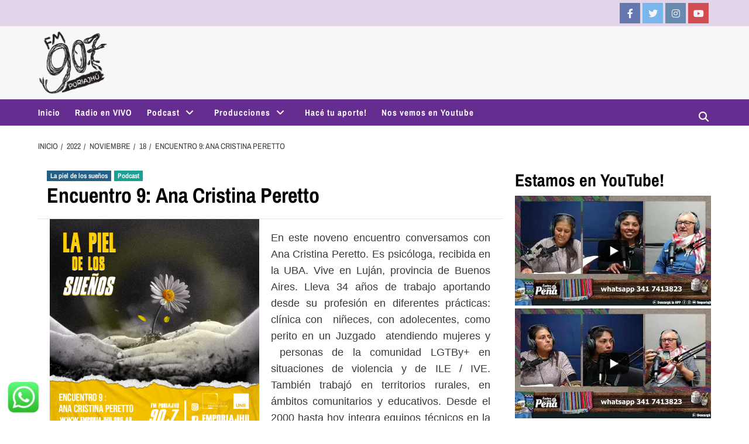

--- FILE ---
content_type: text/html; charset=UTF-8
request_url: https://fmporiajhu.org.ar/2022/11/18/encuentro-9-ana-cristina-peretto/
body_size: 22885
content:
<!doctype html>
<html dir="ltr" lang="es" prefix="og: https://ogp.me/ns#">
<head>
    <meta charset="UTF-8">
    <meta name="viewport" content="width=device-width, initial-scale=1">
    <link rel="profile" href="https://gmpg.org/xfn/11">
    <title>Encuentro 9: Ana Cristina Peretto &#x2d; FM Poriajhú</title>

		<!-- All in One SEO 4.6.9.1 - aioseo.com -->
		<meta name="description" content="En este noveno encuentro conversamos con Ana Cristina Peretto. Es psicóloga, recibida en la UBA. Vive en Luján, provincia de Buenos Aires. Lleva 34 años de trabajo aportando desde su profesión en diferentes prácticas: clínica con niñeces, con adolecentes, como perito en un Juzgado atendiendo mujeres y personas de la comunidad LGTBy+ en situaciones de" />
		<meta name="robots" content="max-image-preview:large" />
		<link rel="canonical" href="https://fmporiajhu.org.ar/2022/11/18/encuentro-9-ana-cristina-peretto/" />
		<meta name="generator" content="All in One SEO (AIOSEO) 4.6.9.1" />
		<meta property="og:locale" content="es_ES" />
		<meta property="og:site_name" content="FM Poriajhú - Radio Comunitaria" />
		<meta property="og:type" content="article" />
		<meta property="og:title" content="Encuentro 9: Ana Cristina Peretto - FM Poriajhú" />
		<meta property="og:description" content="En este noveno encuentro conversamos con Ana Cristina Peretto. Es psicóloga, recibida en la UBA. Vive en Luján, provincia de Buenos Aires. Lleva 34 años de trabajo aportando desde su profesión en diferentes prácticas: clínica con niñeces, con adolecentes, como perito en un Juzgado atendiendo mujeres y personas de la comunidad LGTBy+ en situaciones de" />
		<meta property="og:url" content="https://fmporiajhu.org.ar/2022/11/18/encuentro-9-ana-cristina-peretto/" />
		<meta property="og:image" content="https://fmporiajhu.org.ar/wp-content/uploads/2022/11/Adobe_Express_20221118_1225240_1.png" />
		<meta property="og:image:secure_url" content="https://fmporiajhu.org.ar/wp-content/uploads/2022/11/Adobe_Express_20221118_1225240_1.png" />
		<meta property="og:image:width" content="1080" />
		<meta property="og:image:height" content="1080" />
		<meta property="article:published_time" content="2022-11-18T20:53:58+00:00" />
		<meta property="article:modified_time" content="2022-11-18T20:53:59+00:00" />
		<meta property="article:publisher" content="https://www.facebook.com/fmporiajhu" />
		<meta name="twitter:card" content="summary_large_image" />
		<meta name="twitter:title" content="Encuentro 9: Ana Cristina Peretto - FM Poriajhú" />
		<meta name="twitter:description" content="En este noveno encuentro conversamos con Ana Cristina Peretto. Es psicóloga, recibida en la UBA. Vive en Luján, provincia de Buenos Aires. Lleva 34 años de trabajo aportando desde su profesión en diferentes prácticas: clínica con niñeces, con adolecentes, como perito en un Juzgado atendiendo mujeres y personas de la comunidad LGTBy+ en situaciones de" />
		<meta name="twitter:image" content="https://fmporiajhu.org.ar/wp-content/uploads/2020/09/logo-nuevo-1.png" />
		<script type="application/ld+json" class="aioseo-schema">
			{"@context":"https:\/\/schema.org","@graph":[{"@type":"BlogPosting","@id":"https:\/\/fmporiajhu.org.ar\/2022\/11\/18\/encuentro-9-ana-cristina-peretto\/#blogposting","name":"Encuentro 9: Ana Cristina Peretto - FM Poriajh\u00fa","headline":"Encuentro 9: Ana Cristina Peretto","author":{"@id":"https:\/\/fmporiajhu.org.ar\/author\/admin+\/#author"},"publisher":{"@id":"https:\/\/fmporiajhu.org.ar\/#organization"},"image":{"@type":"ImageObject","url":"https:\/\/fmporiajhu.org.ar\/wp-content\/uploads\/2022\/11\/Adobe_Express_20221118_1225240_1.png","width":1080,"height":1080},"datePublished":"2022-11-18T17:53:58-03:00","dateModified":"2022-11-18T17:53:59-03:00","inLanguage":"es-ES","mainEntityOfPage":{"@id":"https:\/\/fmporiajhu.org.ar\/2022\/11\/18\/encuentro-9-ana-cristina-peretto\/#webpage"},"isPartOf":{"@id":"https:\/\/fmporiajhu.org.ar\/2022\/11\/18\/encuentro-9-ana-cristina-peretto\/#webpage"},"articleSection":"La piel de los sue\u00f1os, Podcast, Facultad de Psicolog\u00eda, Salud Mental"},{"@type":"BreadcrumbList","@id":"https:\/\/fmporiajhu.org.ar\/2022\/11\/18\/encuentro-9-ana-cristina-peretto\/#breadcrumblist","itemListElement":[{"@type":"ListItem","@id":"https:\/\/fmporiajhu.org.ar\/#listItem","position":1,"name":"Hogar","item":"https:\/\/fmporiajhu.org.ar\/","nextItem":"https:\/\/fmporiajhu.org.ar\/2022\/#listItem"},{"@type":"ListItem","@id":"https:\/\/fmporiajhu.org.ar\/2022\/#listItem","position":2,"name":"2022","item":"https:\/\/fmporiajhu.org.ar\/2022\/","nextItem":"https:\/\/fmporiajhu.org.ar\/2022\/11\/#listItem","previousItem":"https:\/\/fmporiajhu.org.ar\/#listItem"},{"@type":"ListItem","@id":"https:\/\/fmporiajhu.org.ar\/2022\/11\/#listItem","position":3,"name":"November","item":"https:\/\/fmporiajhu.org.ar\/2022\/11\/","nextItem":"https:\/\/fmporiajhu.org.ar\/2022\/11\/18\/#listItem","previousItem":"https:\/\/fmporiajhu.org.ar\/2022\/#listItem"},{"@type":"ListItem","@id":"https:\/\/fmporiajhu.org.ar\/2022\/11\/18\/#listItem","position":4,"name":"18","item":"https:\/\/fmporiajhu.org.ar\/2022\/11\/18\/","nextItem":"https:\/\/fmporiajhu.org.ar\/2022\/11\/18\/encuentro-9-ana-cristina-peretto\/#listItem","previousItem":"https:\/\/fmporiajhu.org.ar\/2022\/11\/#listItem"},{"@type":"ListItem","@id":"https:\/\/fmporiajhu.org.ar\/2022\/11\/18\/encuentro-9-ana-cristina-peretto\/#listItem","position":5,"name":"Encuentro 9: Ana Cristina Peretto","previousItem":"https:\/\/fmporiajhu.org.ar\/2022\/11\/18\/#listItem"}]},{"@type":"Organization","@id":"https:\/\/fmporiajhu.org.ar\/#organization","name":"FM Poriajh\u00fa","description":"Radio Comunitaria","url":"https:\/\/fmporiajhu.org.ar\/","telephone":"+543417413823","logo":{"@type":"ImageObject","url":"https:\/\/fmporiajhu.org.ar\/wp-content\/uploads\/2023\/05\/Mesa-de-trabajo-3-copiamdpi.png","@id":"https:\/\/fmporiajhu.org.ar\/2022\/11\/18\/encuentro-9-ana-cristina-peretto\/#organizationLogo","width":1080,"height":977},"image":{"@id":"https:\/\/fmporiajhu.org.ar\/2022\/11\/18\/encuentro-9-ana-cristina-peretto\/#organizationLogo"},"sameAs":["https:\/\/www.facebook.com\/fmporiajhu","https:\/\/www.instagram.com\/fmporiajhu\/","https:\/\/www.youtube.com\/fmporiajhu"]},{"@type":"Person","@id":"https:\/\/fmporiajhu.org.ar\/author\/admin+\/#author","url":"https:\/\/fmporiajhu.org.ar\/author\/admin+\/","name":"admin+","image":{"@type":"ImageObject","@id":"https:\/\/fmporiajhu.org.ar\/2022\/11\/18\/encuentro-9-ana-cristina-peretto\/#authorImage","url":"https:\/\/secure.gravatar.com\/avatar\/914378247a18f869b77884e78d8b0b98?s=96&d=mm&r=g","width":96,"height":96,"caption":"admin+"}},{"@type":"WebPage","@id":"https:\/\/fmporiajhu.org.ar\/2022\/11\/18\/encuentro-9-ana-cristina-peretto\/#webpage","url":"https:\/\/fmporiajhu.org.ar\/2022\/11\/18\/encuentro-9-ana-cristina-peretto\/","name":"Encuentro 9: Ana Cristina Peretto - FM Poriajh\u00fa","description":"En este noveno encuentro conversamos con Ana Cristina Peretto. Es psic\u00f3loga, recibida en la UBA. Vive en Luj\u00e1n, provincia de Buenos Aires. Lleva 34 a\u00f1os de trabajo aportando desde su profesi\u00f3n en diferentes pr\u00e1cticas: cl\u00ednica con ni\u00f1eces, con adolecentes, como perito en un Juzgado atendiendo mujeres y personas de la comunidad LGTBy+ en situaciones de","inLanguage":"es-ES","isPartOf":{"@id":"https:\/\/fmporiajhu.org.ar\/#website"},"breadcrumb":{"@id":"https:\/\/fmporiajhu.org.ar\/2022\/11\/18\/encuentro-9-ana-cristina-peretto\/#breadcrumblist"},"author":{"@id":"https:\/\/fmporiajhu.org.ar\/author\/admin+\/#author"},"creator":{"@id":"https:\/\/fmporiajhu.org.ar\/author\/admin+\/#author"},"image":{"@type":"ImageObject","url":"https:\/\/fmporiajhu.org.ar\/wp-content\/uploads\/2022\/11\/Adobe_Express_20221118_1225240_1.png","@id":"https:\/\/fmporiajhu.org.ar\/2022\/11\/18\/encuentro-9-ana-cristina-peretto\/#mainImage","width":1080,"height":1080},"primaryImageOfPage":{"@id":"https:\/\/fmporiajhu.org.ar\/2022\/11\/18\/encuentro-9-ana-cristina-peretto\/#mainImage"},"datePublished":"2022-11-18T17:53:58-03:00","dateModified":"2022-11-18T17:53:59-03:00"},{"@type":"WebSite","@id":"https:\/\/fmporiajhu.org.ar\/#website","url":"https:\/\/fmporiajhu.org.ar\/","name":"FM Poriajh\u00fa","description":"Radio Comunitaria","inLanguage":"es-ES","publisher":{"@id":"https:\/\/fmporiajhu.org.ar\/#organization"}}]}
		</script>
		<!-- All in One SEO -->

<script id="wpp-js" src="https://fmporiajhu.org.ar/wp-content/plugins/wordpress-popular-posts/assets/js/wpp.min.js" data-sampling="0" data-sampling-rate="100" data-api-url="https://fmporiajhu.org.ar/wp-json/wordpress-popular-posts" data-post-id="2403" data-token="6fab027f2f" data-lang="0" data-debug="0" type="76821b924fab33eec0f91c3d-text/javascript"></script>

<!-- The SEO Framework por Sybre Waaijer -->
<meta name="robots" content="max-snippet:-1,max-image-preview:standard,max-video-preview:-1" />
<link rel="canonical" href="https://fmporiajhu.org.ar/2022/11/18/encuentro-9-ana-cristina-peretto/" />
<meta name="description" content="En este noveno encuentro conversamos con Ana Cristina Peretto. Es psic&oacute;loga, recibida en la UBA. Vive en Luj&aacute;n, provincia de Buenos Aires. Lleva 34 a&ntilde;os de&#8230;" />
<meta property="og:type" content="article" />
<meta property="og:locale" content="es_ES" />
<meta property="og:site_name" content="FM Poriajhú" />
<meta property="og:title" content="Encuentro 9: Ana Cristina Peretto &#x2d; FM Poriajhú" />
<meta property="og:description" content="En este noveno encuentro conversamos con Ana Cristina Peretto. Es psic&oacute;loga, recibida en la UBA. Vive en Luj&aacute;n, provincia de Buenos Aires. Lleva 34 a&ntilde;os de trabajo aportando desde su profesi&oacute;n en&#8230;" />
<meta property="og:url" content="https://fmporiajhu.org.ar/2022/11/18/encuentro-9-ana-cristina-peretto/" />
<meta property="og:image" content="https://fmporiajhu.org.ar/wp-content/uploads/2022/11/Adobe_Express_20221118_1225240_1.png" />
<meta property="og:image:width" content="1080" />
<meta property="og:image:height" content="1080" />
<meta property="article:published_time" content="2022-11-18T20:53:58+00:00" />
<meta property="article:modified_time" content="2022-11-18T20:53:59+00:00" />
<meta property="article:author" content="https://www.facebook.com/fmporiajhu" />
<meta property="article:publisher" content="https://www.facebook.com/fmporiajhu" />
<meta name="twitter:card" content="summary_large_image" />
<meta name="twitter:title" content="Encuentro 9: Ana Cristina Peretto &#x2d; FM Poriajhú" />
<meta name="twitter:description" content="En este noveno encuentro conversamos con Ana Cristina Peretto. Es psic&oacute;loga, recibida en la UBA. Vive en Luj&aacute;n, provincia de Buenos Aires. Lleva 34 a&ntilde;os de trabajo aportando desde su profesi&oacute;n en&#8230;" />
<meta name="twitter:image" content="https://fmporiajhu.org.ar/wp-content/uploads/2022/11/Adobe_Express_20221118_1225240_1.png" />
<script type="application/ld+json">{"@context":"https://schema.org","@graph":[{"@type":"WebSite","@id":"https://fmporiajhu.org.ar/#/schema/WebSite","url":"https://fmporiajhu.org.ar/","name":"FM Poriajhú","description":"Radio Comunitaria","inLanguage":"es","potentialAction":{"@type":"SearchAction","target":{"@type":"EntryPoint","urlTemplate":"https://fmporiajhu.org.ar/search/{search_term_string}/"},"query-input":"required name=search_term_string"},"publisher":{"@type":"Organization","@id":"https://fmporiajhu.org.ar/#/schema/Organization","name":"FM Poriajhú","url":"https://fmporiajhu.org.ar/","logo":{"@type":"ImageObject","url":"https://fmporiajhu.org.ar/wp-content/uploads/2020/09/logo-nuevo-scaled.jpg","contentUrl":"https://fmporiajhu.org.ar/wp-content/uploads/2020/09/logo-nuevo-scaled.jpg","width":2560,"height":2560}}},{"@type":"WebPage","@id":"https://fmporiajhu.org.ar/2022/11/18/encuentro-9-ana-cristina-peretto/","url":"https://fmporiajhu.org.ar/2022/11/18/encuentro-9-ana-cristina-peretto/","name":"Encuentro 9: Ana Cristina Peretto &#x2d; FM Poriajhú","description":"En este noveno encuentro conversamos con Ana Cristina Peretto. Es psic&oacute;loga, recibida en la UBA. Vive en Luj&aacute;n, provincia de Buenos Aires. Lleva 34 a&ntilde;os de&#8230;","inLanguage":"es","isPartOf":{"@id":"https://fmporiajhu.org.ar/#/schema/WebSite"},"breadcrumb":{"@type":"BreadcrumbList","@id":"https://fmporiajhu.org.ar/#/schema/BreadcrumbList","itemListElement":[{"@type":"ListItem","position":1,"item":"https://fmporiajhu.org.ar/","name":"FM Poriajhú"},{"@type":"ListItem","position":2,"item":"https://fmporiajhu.org.ar/category/podcast/","name":"Categoría: Podcast"},{"@type":"ListItem","position":3,"name":"Encuentro 9: Ana Cristina Peretto"}]},"potentialAction":{"@type":"ReadAction","target":"https://fmporiajhu.org.ar/2022/11/18/encuentro-9-ana-cristina-peretto/"},"datePublished":"2022-11-18T20:53:58+00:00","dateModified":"2022-11-18T20:53:59+00:00","author":{"@type":"Person","@id":"https://fmporiajhu.org.ar/#/schema/Person/6ca211cd39b95c9bec8f14a9b8d54c9e","name":"admin+","sameAs":"https://www.facebook.com/fmporiajhu"}}]}</script>
<!-- / The SEO Framework por Sybre Waaijer | 10.96ms meta | 5.81ms boot -->

<link rel='dns-prefetch' href='//static.addtoany.com' />
<link rel='dns-prefetch' href='//fonts.googleapis.com' />
<link rel='dns-prefetch' href='//use.fontawesome.com' />
<link rel="alternate" type="application/rss+xml" title="FM Poriajhú &raquo; Feed" href="https://fmporiajhu.org.ar/feed/" />
<link rel="alternate" type="application/rss+xml" title="FM Poriajhú &raquo; Feed de los comentarios" href="https://fmporiajhu.org.ar/comments/feed/" />
<link rel="alternate" type="application/rss+xml" title="FM Poriajhú &raquo; Comentario Encuentro 9: Ana Cristina Peretto del feed" href="https://fmporiajhu.org.ar/2022/11/18/encuentro-9-ana-cristina-peretto/feed/" />
<style type="text/css">
img.wp-smiley,
img.emoji {
	display: inline !important;
	border: none !important;
	box-shadow: none !important;
	height: 1em !important;
	width: 1em !important;
	margin: 0 0.07em !important;
	vertical-align: -0.1em !important;
	background: none !important;
	padding: 0 !important;
}
</style>
	<link rel='stylesheet' id='ht_ctc_main_css-css' href='https://fmporiajhu.org.ar/wp-content/plugins/click-to-chat-for-whatsapp/new/inc/assets/css/main.css?ver=4.6' type='text/css' media='all' />
<link rel='stylesheet' id='sby_styles-css' href='https://fmporiajhu.org.ar/wp-content/plugins/feeds-for-youtube/css/sb-youtube.min.css?ver=2.2.2' type='text/css' media='all' />
<link rel='stylesheet' id='wp-block-library-css' href='https://fmporiajhu.org.ar/wp-includes/css/dist/block-library/style.min.css?ver=6.1.7' type='text/css' media='all' />
<link rel='stylesheet' id='dashicons-css' href='https://fmporiajhu.org.ar/wp-includes/css/dashicons.min.css?ver=6.1.7' type='text/css' media='all' />
<link rel='stylesheet' id='ap-block-posts-style-css' href='https://fmporiajhu.org.ar/wp-content/plugins/advanced-post-block/dist/style.css?ver=1.10.5' type='text/css' media='all' />
<link rel='stylesheet' id='classic-theme-styles-css' href='https://fmporiajhu.org.ar/wp-includes/css/classic-themes.min.css?ver=1' type='text/css' media='all' />
<style id='global-styles-inline-css' type='text/css'>
body{--wp--preset--color--black: #000000;--wp--preset--color--cyan-bluish-gray: #abb8c3;--wp--preset--color--white: #ffffff;--wp--preset--color--pale-pink: #f78da7;--wp--preset--color--vivid-red: #cf2e2e;--wp--preset--color--luminous-vivid-orange: #ff6900;--wp--preset--color--luminous-vivid-amber: #fcb900;--wp--preset--color--light-green-cyan: #7bdcb5;--wp--preset--color--vivid-green-cyan: #00d084;--wp--preset--color--pale-cyan-blue: #8ed1fc;--wp--preset--color--vivid-cyan-blue: #0693e3;--wp--preset--color--vivid-purple: #9b51e0;--wp--preset--gradient--vivid-cyan-blue-to-vivid-purple: linear-gradient(135deg,rgba(6,147,227,1) 0%,rgb(155,81,224) 100%);--wp--preset--gradient--light-green-cyan-to-vivid-green-cyan: linear-gradient(135deg,rgb(122,220,180) 0%,rgb(0,208,130) 100%);--wp--preset--gradient--luminous-vivid-amber-to-luminous-vivid-orange: linear-gradient(135deg,rgba(252,185,0,1) 0%,rgba(255,105,0,1) 100%);--wp--preset--gradient--luminous-vivid-orange-to-vivid-red: linear-gradient(135deg,rgba(255,105,0,1) 0%,rgb(207,46,46) 100%);--wp--preset--gradient--very-light-gray-to-cyan-bluish-gray: linear-gradient(135deg,rgb(238,238,238) 0%,rgb(169,184,195) 100%);--wp--preset--gradient--cool-to-warm-spectrum: linear-gradient(135deg,rgb(74,234,220) 0%,rgb(151,120,209) 20%,rgb(207,42,186) 40%,rgb(238,44,130) 60%,rgb(251,105,98) 80%,rgb(254,248,76) 100%);--wp--preset--gradient--blush-light-purple: linear-gradient(135deg,rgb(255,206,236) 0%,rgb(152,150,240) 100%);--wp--preset--gradient--blush-bordeaux: linear-gradient(135deg,rgb(254,205,165) 0%,rgb(254,45,45) 50%,rgb(107,0,62) 100%);--wp--preset--gradient--luminous-dusk: linear-gradient(135deg,rgb(255,203,112) 0%,rgb(199,81,192) 50%,rgb(65,88,208) 100%);--wp--preset--gradient--pale-ocean: linear-gradient(135deg,rgb(255,245,203) 0%,rgb(182,227,212) 50%,rgb(51,167,181) 100%);--wp--preset--gradient--electric-grass: linear-gradient(135deg,rgb(202,248,128) 0%,rgb(113,206,126) 100%);--wp--preset--gradient--midnight: linear-gradient(135deg,rgb(2,3,129) 0%,rgb(40,116,252) 100%);--wp--preset--duotone--dark-grayscale: url('#wp-duotone-dark-grayscale');--wp--preset--duotone--grayscale: url('#wp-duotone-grayscale');--wp--preset--duotone--purple-yellow: url('#wp-duotone-purple-yellow');--wp--preset--duotone--blue-red: url('#wp-duotone-blue-red');--wp--preset--duotone--midnight: url('#wp-duotone-midnight');--wp--preset--duotone--magenta-yellow: url('#wp-duotone-magenta-yellow');--wp--preset--duotone--purple-green: url('#wp-duotone-purple-green');--wp--preset--duotone--blue-orange: url('#wp-duotone-blue-orange');--wp--preset--font-size--small: 13px;--wp--preset--font-size--medium: 20px;--wp--preset--font-size--large: 36px;--wp--preset--font-size--x-large: 42px;--wp--preset--spacing--20: 0.44rem;--wp--preset--spacing--30: 0.67rem;--wp--preset--spacing--40: 1rem;--wp--preset--spacing--50: 1.5rem;--wp--preset--spacing--60: 2.25rem;--wp--preset--spacing--70: 3.38rem;--wp--preset--spacing--80: 5.06rem;}:where(.is-layout-flex){gap: 0.5em;}body .is-layout-flow > .alignleft{float: left;margin-inline-start: 0;margin-inline-end: 2em;}body .is-layout-flow > .alignright{float: right;margin-inline-start: 2em;margin-inline-end: 0;}body .is-layout-flow > .aligncenter{margin-left: auto !important;margin-right: auto !important;}body .is-layout-constrained > .alignleft{float: left;margin-inline-start: 0;margin-inline-end: 2em;}body .is-layout-constrained > .alignright{float: right;margin-inline-start: 2em;margin-inline-end: 0;}body .is-layout-constrained > .aligncenter{margin-left: auto !important;margin-right: auto !important;}body .is-layout-constrained > :where(:not(.alignleft):not(.alignright):not(.alignfull)){max-width: var(--wp--style--global--content-size);margin-left: auto !important;margin-right: auto !important;}body .is-layout-constrained > .alignwide{max-width: var(--wp--style--global--wide-size);}body .is-layout-flex{display: flex;}body .is-layout-flex{flex-wrap: wrap;align-items: center;}body .is-layout-flex > *{margin: 0;}:where(.wp-block-columns.is-layout-flex){gap: 2em;}.has-black-color{color: var(--wp--preset--color--black) !important;}.has-cyan-bluish-gray-color{color: var(--wp--preset--color--cyan-bluish-gray) !important;}.has-white-color{color: var(--wp--preset--color--white) !important;}.has-pale-pink-color{color: var(--wp--preset--color--pale-pink) !important;}.has-vivid-red-color{color: var(--wp--preset--color--vivid-red) !important;}.has-luminous-vivid-orange-color{color: var(--wp--preset--color--luminous-vivid-orange) !important;}.has-luminous-vivid-amber-color{color: var(--wp--preset--color--luminous-vivid-amber) !important;}.has-light-green-cyan-color{color: var(--wp--preset--color--light-green-cyan) !important;}.has-vivid-green-cyan-color{color: var(--wp--preset--color--vivid-green-cyan) !important;}.has-pale-cyan-blue-color{color: var(--wp--preset--color--pale-cyan-blue) !important;}.has-vivid-cyan-blue-color{color: var(--wp--preset--color--vivid-cyan-blue) !important;}.has-vivid-purple-color{color: var(--wp--preset--color--vivid-purple) !important;}.has-black-background-color{background-color: var(--wp--preset--color--black) !important;}.has-cyan-bluish-gray-background-color{background-color: var(--wp--preset--color--cyan-bluish-gray) !important;}.has-white-background-color{background-color: var(--wp--preset--color--white) !important;}.has-pale-pink-background-color{background-color: var(--wp--preset--color--pale-pink) !important;}.has-vivid-red-background-color{background-color: var(--wp--preset--color--vivid-red) !important;}.has-luminous-vivid-orange-background-color{background-color: var(--wp--preset--color--luminous-vivid-orange) !important;}.has-luminous-vivid-amber-background-color{background-color: var(--wp--preset--color--luminous-vivid-amber) !important;}.has-light-green-cyan-background-color{background-color: var(--wp--preset--color--light-green-cyan) !important;}.has-vivid-green-cyan-background-color{background-color: var(--wp--preset--color--vivid-green-cyan) !important;}.has-pale-cyan-blue-background-color{background-color: var(--wp--preset--color--pale-cyan-blue) !important;}.has-vivid-cyan-blue-background-color{background-color: var(--wp--preset--color--vivid-cyan-blue) !important;}.has-vivid-purple-background-color{background-color: var(--wp--preset--color--vivid-purple) !important;}.has-black-border-color{border-color: var(--wp--preset--color--black) !important;}.has-cyan-bluish-gray-border-color{border-color: var(--wp--preset--color--cyan-bluish-gray) !important;}.has-white-border-color{border-color: var(--wp--preset--color--white) !important;}.has-pale-pink-border-color{border-color: var(--wp--preset--color--pale-pink) !important;}.has-vivid-red-border-color{border-color: var(--wp--preset--color--vivid-red) !important;}.has-luminous-vivid-orange-border-color{border-color: var(--wp--preset--color--luminous-vivid-orange) !important;}.has-luminous-vivid-amber-border-color{border-color: var(--wp--preset--color--luminous-vivid-amber) !important;}.has-light-green-cyan-border-color{border-color: var(--wp--preset--color--light-green-cyan) !important;}.has-vivid-green-cyan-border-color{border-color: var(--wp--preset--color--vivid-green-cyan) !important;}.has-pale-cyan-blue-border-color{border-color: var(--wp--preset--color--pale-cyan-blue) !important;}.has-vivid-cyan-blue-border-color{border-color: var(--wp--preset--color--vivid-cyan-blue) !important;}.has-vivid-purple-border-color{border-color: var(--wp--preset--color--vivid-purple) !important;}.has-vivid-cyan-blue-to-vivid-purple-gradient-background{background: var(--wp--preset--gradient--vivid-cyan-blue-to-vivid-purple) !important;}.has-light-green-cyan-to-vivid-green-cyan-gradient-background{background: var(--wp--preset--gradient--light-green-cyan-to-vivid-green-cyan) !important;}.has-luminous-vivid-amber-to-luminous-vivid-orange-gradient-background{background: var(--wp--preset--gradient--luminous-vivid-amber-to-luminous-vivid-orange) !important;}.has-luminous-vivid-orange-to-vivid-red-gradient-background{background: var(--wp--preset--gradient--luminous-vivid-orange-to-vivid-red) !important;}.has-very-light-gray-to-cyan-bluish-gray-gradient-background{background: var(--wp--preset--gradient--very-light-gray-to-cyan-bluish-gray) !important;}.has-cool-to-warm-spectrum-gradient-background{background: var(--wp--preset--gradient--cool-to-warm-spectrum) !important;}.has-blush-light-purple-gradient-background{background: var(--wp--preset--gradient--blush-light-purple) !important;}.has-blush-bordeaux-gradient-background{background: var(--wp--preset--gradient--blush-bordeaux) !important;}.has-luminous-dusk-gradient-background{background: var(--wp--preset--gradient--luminous-dusk) !important;}.has-pale-ocean-gradient-background{background: var(--wp--preset--gradient--pale-ocean) !important;}.has-electric-grass-gradient-background{background: var(--wp--preset--gradient--electric-grass) !important;}.has-midnight-gradient-background{background: var(--wp--preset--gradient--midnight) !important;}.has-small-font-size{font-size: var(--wp--preset--font-size--small) !important;}.has-medium-font-size{font-size: var(--wp--preset--font-size--medium) !important;}.has-large-font-size{font-size: var(--wp--preset--font-size--large) !important;}.has-x-large-font-size{font-size: var(--wp--preset--font-size--x-large) !important;}
.wp-block-navigation a:where(:not(.wp-element-button)){color: inherit;}
:where(.wp-block-columns.is-layout-flex){gap: 2em;}
.wp-block-pullquote{font-size: 1.5em;line-height: 1.6;}
</style>
<style id='wpxpo-global-style-inline-css' type='text/css'>
:root {
			--preset-color1: #037fff;
			--preset-color2: #026fe0;
			--preset-color3: #071323;
			--preset-color4: #132133;
			--preset-color5: #34495e;
			--preset-color6: #787676;
			--preset-color7: #f0f2f3;
			--preset-color8: #f8f9fa;
			--preset-color9: #ffffff;
			}
</style>
<link rel='stylesheet' id='wordpress-popular-posts-css-css' href='https://fmporiajhu.org.ar/wp-content/plugins/wordpress-popular-posts/assets/css/wpp.css?ver=7.0.1' type='text/css' media='all' />
<style type="text/css">@font-face {font-family:Archivo Narrow;font-style:normal;font-weight:400;src:url(/cf-fonts/s/archivo-narrow/5.0.18/latin/400/normal.woff2);unicode-range:U+0000-00FF,U+0131,U+0152-0153,U+02BB-02BC,U+02C6,U+02DA,U+02DC,U+0304,U+0308,U+0329,U+2000-206F,U+2074,U+20AC,U+2122,U+2191,U+2193,U+2212,U+2215,U+FEFF,U+FFFD;font-display:swap;}@font-face {font-family:Archivo Narrow;font-style:normal;font-weight:400;src:url(/cf-fonts/s/archivo-narrow/5.0.18/latin-ext/400/normal.woff2);unicode-range:U+0100-02AF,U+0304,U+0308,U+0329,U+1E00-1E9F,U+1EF2-1EFF,U+2020,U+20A0-20AB,U+20AD-20CF,U+2113,U+2C60-2C7F,U+A720-A7FF;font-display:swap;}@font-face {font-family:Archivo Narrow;font-style:normal;font-weight:400;src:url(/cf-fonts/s/archivo-narrow/5.0.18/vietnamese/400/normal.woff2);unicode-range:U+0102-0103,U+0110-0111,U+0128-0129,U+0168-0169,U+01A0-01A1,U+01AF-01B0,U+0300-0301,U+0303-0304,U+0308-0309,U+0323,U+0329,U+1EA0-1EF9,U+20AB;font-display:swap;}@font-face {font-family:Archivo Narrow;font-style:italic;font-weight:400;src:url(/cf-fonts/s/archivo-narrow/5.0.18/latin/400/italic.woff2);unicode-range:U+0000-00FF,U+0131,U+0152-0153,U+02BB-02BC,U+02C6,U+02DA,U+02DC,U+0304,U+0308,U+0329,U+2000-206F,U+2074,U+20AC,U+2122,U+2191,U+2193,U+2212,U+2215,U+FEFF,U+FFFD;font-display:swap;}@font-face {font-family:Archivo Narrow;font-style:italic;font-weight:400;src:url(/cf-fonts/s/archivo-narrow/5.0.18/vietnamese/400/italic.woff2);unicode-range:U+0102-0103,U+0110-0111,U+0128-0129,U+0168-0169,U+01A0-01A1,U+01AF-01B0,U+0300-0301,U+0303-0304,U+0308-0309,U+0323,U+0329,U+1EA0-1EF9,U+20AB;font-display:swap;}@font-face {font-family:Archivo Narrow;font-style:italic;font-weight:400;src:url(/cf-fonts/s/archivo-narrow/5.0.18/latin-ext/400/italic.woff2);unicode-range:U+0100-02AF,U+0304,U+0308,U+0329,U+1E00-1E9F,U+1EF2-1EFF,U+2020,U+20A0-20AB,U+20AD-20CF,U+2113,U+2C60-2C7F,U+A720-A7FF;font-display:swap;}@font-face {font-family:Archivo Narrow;font-style:normal;font-weight:700;src:url(/cf-fonts/s/archivo-narrow/5.0.18/latin-ext/700/normal.woff2);unicode-range:U+0100-02AF,U+0304,U+0308,U+0329,U+1E00-1E9F,U+1EF2-1EFF,U+2020,U+20A0-20AB,U+20AD-20CF,U+2113,U+2C60-2C7F,U+A720-A7FF;font-display:swap;}@font-face {font-family:Archivo Narrow;font-style:normal;font-weight:700;src:url(/cf-fonts/s/archivo-narrow/5.0.18/vietnamese/700/normal.woff2);unicode-range:U+0102-0103,U+0110-0111,U+0128-0129,U+0168-0169,U+01A0-01A1,U+01AF-01B0,U+0300-0301,U+0303-0304,U+0308-0309,U+0323,U+0329,U+1EA0-1EF9,U+20AB;font-display:swap;}@font-face {font-family:Archivo Narrow;font-style:normal;font-weight:700;src:url(/cf-fonts/s/archivo-narrow/5.0.18/latin/700/normal.woff2);unicode-range:U+0000-00FF,U+0131,U+0152-0153,U+02BB-02BC,U+02C6,U+02DA,U+02DC,U+0304,U+0308,U+0329,U+2000-206F,U+2074,U+20AC,U+2122,U+2191,U+2193,U+2212,U+2215,U+FEFF,U+FFFD;font-display:swap;}</style>
<link rel='stylesheet' id='bootstrap-css' href='https://fmporiajhu.org.ar/wp-content/themes/covernews/assets/bootstrap/css/bootstrap.min.css?ver=6.1.7' type='text/css' media='all' />
<link rel='stylesheet' id='covernews-style-css' href='https://fmporiajhu.org.ar/wp-content/themes/covernews/style.css?ver=6.1.7' type='text/css' media='all' />
<link rel='stylesheet' id='newsport-css' href='https://fmporiajhu.org.ar/wp-content/themes/newsport/style.css?ver=2.0.0' type='text/css' media='all' />
<link rel='stylesheet' id='font-awesome-v5-css' href='https://fmporiajhu.org.ar/wp-content/themes/covernews/assets/font-awesome-v5/css/fontawesome-all.min.css?ver=6.1.7' type='text/css' media='all' />
<link rel='stylesheet' id='slick-css' href='https://fmporiajhu.org.ar/wp-content/themes/covernews/assets/slick/css/slick.css?ver=6.1.7' type='text/css' media='all' />
<style type="text/css">@font-face {font-family:Source Sans Pro;font-style:normal;font-weight:400;src:url(/cf-fonts/s/source-sans-pro/5.0.11/cyrillic-ext/400/normal.woff2);unicode-range:U+0460-052F,U+1C80-1C88,U+20B4,U+2DE0-2DFF,U+A640-A69F,U+FE2E-FE2F;font-display:swap;}@font-face {font-family:Source Sans Pro;font-style:normal;font-weight:400;src:url(/cf-fonts/s/source-sans-pro/5.0.11/greek/400/normal.woff2);unicode-range:U+0370-03FF;font-display:swap;}@font-face {font-family:Source Sans Pro;font-style:normal;font-weight:400;src:url(/cf-fonts/s/source-sans-pro/5.0.11/greek-ext/400/normal.woff2);unicode-range:U+1F00-1FFF;font-display:swap;}@font-face {font-family:Source Sans Pro;font-style:normal;font-weight:400;src:url(/cf-fonts/s/source-sans-pro/5.0.11/cyrillic/400/normal.woff2);unicode-range:U+0301,U+0400-045F,U+0490-0491,U+04B0-04B1,U+2116;font-display:swap;}@font-face {font-family:Source Sans Pro;font-style:normal;font-weight:400;src:url(/cf-fonts/s/source-sans-pro/5.0.11/latin/400/normal.woff2);unicode-range:U+0000-00FF,U+0131,U+0152-0153,U+02BB-02BC,U+02C6,U+02DA,U+02DC,U+0304,U+0308,U+0329,U+2000-206F,U+2074,U+20AC,U+2122,U+2191,U+2193,U+2212,U+2215,U+FEFF,U+FFFD;font-display:swap;}@font-face {font-family:Source Sans Pro;font-style:normal;font-weight:400;src:url(/cf-fonts/s/source-sans-pro/5.0.11/vietnamese/400/normal.woff2);unicode-range:U+0102-0103,U+0110-0111,U+0128-0129,U+0168-0169,U+01A0-01A1,U+01AF-01B0,U+0300-0301,U+0303-0304,U+0308-0309,U+0323,U+0329,U+1EA0-1EF9,U+20AB;font-display:swap;}@font-face {font-family:Source Sans Pro;font-style:normal;font-weight:400;src:url(/cf-fonts/s/source-sans-pro/5.0.11/latin-ext/400/normal.woff2);unicode-range:U+0100-02AF,U+0304,U+0308,U+0329,U+1E00-1E9F,U+1EF2-1EFF,U+2020,U+20A0-20AB,U+20AD-20CF,U+2113,U+2C60-2C7F,U+A720-A7FF;font-display:swap;}@font-face {font-family:Source Sans Pro;font-style:italic;font-weight:400;src:url(/cf-fonts/s/source-sans-pro/5.0.11/greek/400/italic.woff2);unicode-range:U+0370-03FF;font-display:swap;}@font-face {font-family:Source Sans Pro;font-style:italic;font-weight:400;src:url(/cf-fonts/s/source-sans-pro/5.0.11/latin-ext/400/italic.woff2);unicode-range:U+0100-02AF,U+0304,U+0308,U+0329,U+1E00-1E9F,U+1EF2-1EFF,U+2020,U+20A0-20AB,U+20AD-20CF,U+2113,U+2C60-2C7F,U+A720-A7FF;font-display:swap;}@font-face {font-family:Source Sans Pro;font-style:italic;font-weight:400;src:url(/cf-fonts/s/source-sans-pro/5.0.11/greek-ext/400/italic.woff2);unicode-range:U+1F00-1FFF;font-display:swap;}@font-face {font-family:Source Sans Pro;font-style:italic;font-weight:400;src:url(/cf-fonts/s/source-sans-pro/5.0.11/vietnamese/400/italic.woff2);unicode-range:U+0102-0103,U+0110-0111,U+0128-0129,U+0168-0169,U+01A0-01A1,U+01AF-01B0,U+0300-0301,U+0303-0304,U+0308-0309,U+0323,U+0329,U+1EA0-1EF9,U+20AB;font-display:swap;}@font-face {font-family:Source Sans Pro;font-style:italic;font-weight:400;src:url(/cf-fonts/s/source-sans-pro/5.0.11/latin/400/italic.woff2);unicode-range:U+0000-00FF,U+0131,U+0152-0153,U+02BB-02BC,U+02C6,U+02DA,U+02DC,U+0304,U+0308,U+0329,U+2000-206F,U+2074,U+20AC,U+2122,U+2191,U+2193,U+2212,U+2215,U+FEFF,U+FFFD;font-display:swap;}@font-face {font-family:Source Sans Pro;font-style:italic;font-weight:400;src:url(/cf-fonts/s/source-sans-pro/5.0.11/cyrillic/400/italic.woff2);unicode-range:U+0301,U+0400-045F,U+0490-0491,U+04B0-04B1,U+2116;font-display:swap;}@font-face {font-family:Source Sans Pro;font-style:italic;font-weight:400;src:url(/cf-fonts/s/source-sans-pro/5.0.11/cyrillic-ext/400/italic.woff2);unicode-range:U+0460-052F,U+1C80-1C88,U+20B4,U+2DE0-2DFF,U+A640-A69F,U+FE2E-FE2F;font-display:swap;}@font-face {font-family:Source Sans Pro;font-style:normal;font-weight:700;src:url(/cf-fonts/s/source-sans-pro/5.0.11/cyrillic-ext/700/normal.woff2);unicode-range:U+0460-052F,U+1C80-1C88,U+20B4,U+2DE0-2DFF,U+A640-A69F,U+FE2E-FE2F;font-display:swap;}@font-face {font-family:Source Sans Pro;font-style:normal;font-weight:700;src:url(/cf-fonts/s/source-sans-pro/5.0.11/latin/700/normal.woff2);unicode-range:U+0000-00FF,U+0131,U+0152-0153,U+02BB-02BC,U+02C6,U+02DA,U+02DC,U+0304,U+0308,U+0329,U+2000-206F,U+2074,U+20AC,U+2122,U+2191,U+2193,U+2212,U+2215,U+FEFF,U+FFFD;font-display:swap;}@font-face {font-family:Source Sans Pro;font-style:normal;font-weight:700;src:url(/cf-fonts/s/source-sans-pro/5.0.11/cyrillic/700/normal.woff2);unicode-range:U+0301,U+0400-045F,U+0490-0491,U+04B0-04B1,U+2116;font-display:swap;}@font-face {font-family:Source Sans Pro;font-style:normal;font-weight:700;src:url(/cf-fonts/s/source-sans-pro/5.0.11/latin-ext/700/normal.woff2);unicode-range:U+0100-02AF,U+0304,U+0308,U+0329,U+1E00-1E9F,U+1EF2-1EFF,U+2020,U+20A0-20AB,U+20AD-20CF,U+2113,U+2C60-2C7F,U+A720-A7FF;font-display:swap;}@font-face {font-family:Source Sans Pro;font-style:normal;font-weight:700;src:url(/cf-fonts/s/source-sans-pro/5.0.11/greek/700/normal.woff2);unicode-range:U+0370-03FF;font-display:swap;}@font-face {font-family:Source Sans Pro;font-style:normal;font-weight:700;src:url(/cf-fonts/s/source-sans-pro/5.0.11/greek-ext/700/normal.woff2);unicode-range:U+1F00-1FFF;font-display:swap;}@font-face {font-family:Source Sans Pro;font-style:normal;font-weight:700;src:url(/cf-fonts/s/source-sans-pro/5.0.11/vietnamese/700/normal.woff2);unicode-range:U+0102-0103,U+0110-0111,U+0128-0129,U+0168-0169,U+01A0-01A1,U+01AF-01B0,U+0300-0301,U+0303-0304,U+0308-0309,U+0323,U+0329,U+1EA0-1EF9,U+20AB;font-display:swap;}@font-face {font-family:Source Sans Pro;font-style:italic;font-weight:700;src:url(/cf-fonts/s/source-sans-pro/5.0.11/greek/700/italic.woff2);unicode-range:U+0370-03FF;font-display:swap;}@font-face {font-family:Source Sans Pro;font-style:italic;font-weight:700;src:url(/cf-fonts/s/source-sans-pro/5.0.11/cyrillic-ext/700/italic.woff2);unicode-range:U+0460-052F,U+1C80-1C88,U+20B4,U+2DE0-2DFF,U+A640-A69F,U+FE2E-FE2F;font-display:swap;}@font-face {font-family:Source Sans Pro;font-style:italic;font-weight:700;src:url(/cf-fonts/s/source-sans-pro/5.0.11/latin/700/italic.woff2);unicode-range:U+0000-00FF,U+0131,U+0152-0153,U+02BB-02BC,U+02C6,U+02DA,U+02DC,U+0304,U+0308,U+0329,U+2000-206F,U+2074,U+20AC,U+2122,U+2191,U+2193,U+2212,U+2215,U+FEFF,U+FFFD;font-display:swap;}@font-face {font-family:Source Sans Pro;font-style:italic;font-weight:700;src:url(/cf-fonts/s/source-sans-pro/5.0.11/cyrillic/700/italic.woff2);unicode-range:U+0301,U+0400-045F,U+0490-0491,U+04B0-04B1,U+2116;font-display:swap;}@font-face {font-family:Source Sans Pro;font-style:italic;font-weight:700;src:url(/cf-fonts/s/source-sans-pro/5.0.11/greek-ext/700/italic.woff2);unicode-range:U+1F00-1FFF;font-display:swap;}@font-face {font-family:Source Sans Pro;font-style:italic;font-weight:700;src:url(/cf-fonts/s/source-sans-pro/5.0.11/vietnamese/700/italic.woff2);unicode-range:U+0102-0103,U+0110-0111,U+0128-0129,U+0168-0169,U+01A0-01A1,U+01AF-01B0,U+0300-0301,U+0303-0304,U+0308-0309,U+0323,U+0329,U+1EA0-1EF9,U+20AB;font-display:swap;}@font-face {font-family:Source Sans Pro;font-style:italic;font-weight:700;src:url(/cf-fonts/s/source-sans-pro/5.0.11/latin-ext/700/italic.woff2);unicode-range:U+0100-02AF,U+0304,U+0308,U+0329,U+1E00-1E9F,U+1EF2-1EFF,U+2020,U+20A0-20AB,U+20AD-20CF,U+2113,U+2C60-2C7F,U+A720-A7FF;font-display:swap;}@font-face {font-family:Lato;font-style:normal;font-weight:400;src:url(/cf-fonts/s/lato/5.0.18/latin/400/normal.woff2);unicode-range:U+0000-00FF,U+0131,U+0152-0153,U+02BB-02BC,U+02C6,U+02DA,U+02DC,U+0304,U+0308,U+0329,U+2000-206F,U+2074,U+20AC,U+2122,U+2191,U+2193,U+2212,U+2215,U+FEFF,U+FFFD;font-display:swap;}@font-face {font-family:Lato;font-style:normal;font-weight:400;src:url(/cf-fonts/s/lato/5.0.18/latin-ext/400/normal.woff2);unicode-range:U+0100-02AF,U+0304,U+0308,U+0329,U+1E00-1E9F,U+1EF2-1EFF,U+2020,U+20A0-20AB,U+20AD-20CF,U+2113,U+2C60-2C7F,U+A720-A7FF;font-display:swap;}@font-face {font-family:Lato;font-style:normal;font-weight:300;src:url(/cf-fonts/s/lato/5.0.18/latin/300/normal.woff2);unicode-range:U+0000-00FF,U+0131,U+0152-0153,U+02BB-02BC,U+02C6,U+02DA,U+02DC,U+0304,U+0308,U+0329,U+2000-206F,U+2074,U+20AC,U+2122,U+2191,U+2193,U+2212,U+2215,U+FEFF,U+FFFD;font-display:swap;}@font-face {font-family:Lato;font-style:normal;font-weight:300;src:url(/cf-fonts/s/lato/5.0.18/latin-ext/300/normal.woff2);unicode-range:U+0100-02AF,U+0304,U+0308,U+0329,U+1E00-1E9F,U+1EF2-1EFF,U+2020,U+20A0-20AB,U+20AD-20CF,U+2113,U+2C60-2C7F,U+A720-A7FF;font-display:swap;}@font-face {font-family:Lato;font-style:italic;font-weight:400;src:url(/cf-fonts/s/lato/5.0.18/latin-ext/400/italic.woff2);unicode-range:U+0100-02AF,U+0304,U+0308,U+0329,U+1E00-1E9F,U+1EF2-1EFF,U+2020,U+20A0-20AB,U+20AD-20CF,U+2113,U+2C60-2C7F,U+A720-A7FF;font-display:swap;}@font-face {font-family:Lato;font-style:italic;font-weight:400;src:url(/cf-fonts/s/lato/5.0.18/latin/400/italic.woff2);unicode-range:U+0000-00FF,U+0131,U+0152-0153,U+02BB-02BC,U+02C6,U+02DA,U+02DC,U+0304,U+0308,U+0329,U+2000-206F,U+2074,U+20AC,U+2122,U+2191,U+2193,U+2212,U+2215,U+FEFF,U+FFFD;font-display:swap;}@font-face {font-family:Lato;font-style:normal;font-weight:900;src:url(/cf-fonts/s/lato/5.0.18/latin/900/normal.woff2);unicode-range:U+0000-00FF,U+0131,U+0152-0153,U+02BB-02BC,U+02C6,U+02DA,U+02DC,U+0304,U+0308,U+0329,U+2000-206F,U+2074,U+20AC,U+2122,U+2191,U+2193,U+2212,U+2215,U+FEFF,U+FFFD;font-display:swap;}@font-face {font-family:Lato;font-style:normal;font-weight:900;src:url(/cf-fonts/s/lato/5.0.18/latin-ext/900/normal.woff2);unicode-range:U+0100-02AF,U+0304,U+0308,U+0329,U+1E00-1E9F,U+1EF2-1EFF,U+2020,U+20A0-20AB,U+20AD-20CF,U+2113,U+2C60-2C7F,U+A720-A7FF;font-display:swap;}@font-face {font-family:Lato;font-style:normal;font-weight:700;src:url(/cf-fonts/s/lato/5.0.18/latin/700/normal.woff2);unicode-range:U+0000-00FF,U+0131,U+0152-0153,U+02BB-02BC,U+02C6,U+02DA,U+02DC,U+0304,U+0308,U+0329,U+2000-206F,U+2074,U+20AC,U+2122,U+2191,U+2193,U+2212,U+2215,U+FEFF,U+FFFD;font-display:swap;}@font-face {font-family:Lato;font-style:normal;font-weight:700;src:url(/cf-fonts/s/lato/5.0.18/latin-ext/700/normal.woff2);unicode-range:U+0100-02AF,U+0304,U+0308,U+0329,U+1E00-1E9F,U+1EF2-1EFF,U+2020,U+20A0-20AB,U+20AD-20CF,U+2113,U+2C60-2C7F,U+A720-A7FF;font-display:swap;}</style>
<link rel='stylesheet' id='font-awesome-official-css' href='https://use.fontawesome.com/releases/v6.2.0/css/all.css' type='text/css' media='all' integrity="sha384-SOnAn/m2fVJCwnbEYgD4xzrPtvsXdElhOVvR8ND1YjB5nhGNwwf7nBQlhfAwHAZC" crossorigin="anonymous" />
<link rel='stylesheet' id='addtoany-css' href='https://fmporiajhu.org.ar/wp-content/plugins/add-to-any/addtoany.min.css?ver=1.16' type='text/css' media='all' />
<link rel='stylesheet' id='elementor-frontend-legacy-css' href='https://fmporiajhu.org.ar/wp-content/plugins/elementor/assets/css/frontend-legacy.min.css?ver=3.14.0' type='text/css' media='all' />
<link rel='stylesheet' id='elementor-frontend-css' href='https://fmporiajhu.org.ar/wp-content/plugins/elementor/assets/css/frontend.min.css?ver=3.14.0' type='text/css' media='all' />
<link rel='stylesheet' id='eael-general-css' href='https://fmporiajhu.org.ar/wp-content/plugins/essential-addons-for-elementor-lite/assets/front-end/css/view/general.min.css?ver=5.8.0' type='text/css' media='all' />
<link rel='stylesheet' id='font-awesome-official-v4shim-css' href='https://use.fontawesome.com/releases/v6.2.0/css/v4-shims.css' type='text/css' media='all' integrity="sha384-MAgG0MNwzSXBbmOw4KK9yjMrRaUNSCk3WoZPkzVC1rmhXzerY4gqk/BLNYtdOFCO" crossorigin="anonymous" />
<script type="76821b924fab33eec0f91c3d-text/javascript" src='https://fmporiajhu.org.ar/wp-includes/js/jquery/jquery.min.js?ver=3.6.1' id='jquery-core-js'></script>
<script type="76821b924fab33eec0f91c3d-text/javascript" src='https://fmporiajhu.org.ar/wp-includes/js/jquery/jquery-migrate.min.js?ver=3.3.2' id='jquery-migrate-js'></script>
<script type="76821b924fab33eec0f91c3d-text/javascript" src='https://fmporiajhu.org.ar/wp-includes/js/dist/vendor/regenerator-runtime.min.js?ver=0.13.9' id='regenerator-runtime-js'></script>
<script type="76821b924fab33eec0f91c3d-text/javascript" src='https://fmporiajhu.org.ar/wp-includes/js/dist/vendor/wp-polyfill.min.js?ver=3.15.0' id='wp-polyfill-js'></script>
<script type="76821b924fab33eec0f91c3d-text/javascript" src='https://fmporiajhu.org.ar/wp-includes/js/dist/vendor/react.min.js?ver=17.0.1' id='react-js'></script>
<script type="76821b924fab33eec0f91c3d-text/javascript" src='https://fmporiajhu.org.ar/wp-includes/js/dist/vendor/react-dom.min.js?ver=17.0.1' id='react-dom-js'></script>
<script type="76821b924fab33eec0f91c3d-text/javascript" src='https://fmporiajhu.org.ar/wp-includes/js/dist/escape-html.min.js?ver=03e27a7b6ae14f7afaa6' id='wp-escape-html-js'></script>
<script type="76821b924fab33eec0f91c3d-text/javascript" src='https://fmporiajhu.org.ar/wp-includes/js/dist/element.min.js?ver=47162ff4492c7ec4956b' id='wp-element-js'></script>
<script type="76821b924fab33eec0f91c3d-text/javascript" src='https://fmporiajhu.org.ar/wp-content/plugins/advanced-post-block/assets/js/swiper-bundle.min.js?ver=7.0.3' id='swiperJS-js'></script>
<script type="76821b924fab33eec0f91c3d-text/javascript" src='https://fmporiajhu.org.ar/wp-content/plugins/advanced-post-block/assets/js/easy-ticker.min.js?ver=3.2.1' id='easyTicker-js'></script>
<script type="76821b924fab33eec0f91c3d-text/javascript" src='https://fmporiajhu.org.ar/wp-includes/js/dist/hooks.min.js?ver=4169d3cf8e8d95a3d6d5' id='wp-hooks-js'></script>
<script type="76821b924fab33eec0f91c3d-text/javascript" src='https://fmporiajhu.org.ar/wp-includes/js/dist/i18n.min.js?ver=9e794f35a71bb98672ae' id='wp-i18n-js'></script>
<script type="76821b924fab33eec0f91c3d-text/javascript" id='wp-i18n-js-after'>
wp.i18n.setLocaleData( { 'text direction\u0004ltr': [ 'ltr' ] } );
</script>
<script type="76821b924fab33eec0f91c3d-text/javascript" id='ap-block-posts-script-js-extra'>
/* <![CDATA[ */
var apbPageData = {"ajaxUrl":"https:\/\/fmporiajhu.org.ar\/wp-admin\/admin-ajax.php"};
/* ]]> */
</script>
<script type="76821b924fab33eec0f91c3d-text/javascript" src='https://fmporiajhu.org.ar/wp-content/plugins/advanced-post-block/dist/script.js?ver=1.10.5' id='ap-block-posts-script-js'></script>
<script type="76821b924fab33eec0f91c3d-text/javascript" id='addtoany-core-js-before'>
window.a2a_config=window.a2a_config||{};a2a_config.callbacks=[];a2a_config.overlays=[];a2a_config.templates={};a2a_localize = {
	Share: "Compartir",
	Save: "Guardar",
	Subscribe: "Suscribir",
	Email: "Correo electrónico",
	Bookmark: "Marcador",
	ShowAll: "Mostrar todo",
	ShowLess: "Mostrar menos",
	FindServices: "Encontrar servicio(s)",
	FindAnyServiceToAddTo: "Encuentra al instante cualquier servicio para añadir a",
	PoweredBy: "Funciona con",
	ShareViaEmail: "Compartir por correo electrónico",
	SubscribeViaEmail: "Suscribirse a través de correo electrónico",
	BookmarkInYourBrowser: "Añadir a marcadores de tu navegador",
	BookmarkInstructions: "Presiona «Ctrl+D» o «\u2318+D» para añadir esta página a marcadores",
	AddToYourFavorites: "Añadir a tus favoritos",
	SendFromWebOrProgram: "Enviar desde cualquier dirección o programa de correo electrónico ",
	EmailProgram: "Programa de correo electrónico",
	More: "Más&#8230;",
	ThanksForSharing: "¡Gracias por compartir!",
	ThanksForFollowing: "¡Gracias por seguirnos!"
};
</script>
<script type="76821b924fab33eec0f91c3d-text/javascript" defer src='https://static.addtoany.com/menu/page.js' id='addtoany-core-js'></script>
<script type="76821b924fab33eec0f91c3d-text/javascript" defer src='https://fmporiajhu.org.ar/wp-content/plugins/add-to-any/addtoany.min.js?ver=1.1' id='addtoany-jquery-js'></script>
<link rel="https://api.w.org/" href="https://fmporiajhu.org.ar/wp-json/" /><link rel="alternate" type="application/json" href="https://fmporiajhu.org.ar/wp-json/wp/v2/posts/2403" /><link rel="EditURI" type="application/rsd+xml" title="RSD" href="https://fmporiajhu.org.ar/xmlrpc.php?rsd" />
<link rel="wlwmanifest" type="application/wlwmanifest+xml" href="https://fmporiajhu.org.ar/wp-includes/wlwmanifest.xml" />
<link rel="alternate" type="application/json+oembed" href="https://fmporiajhu.org.ar/wp-json/oembed/1.0/embed?url=https%3A%2F%2Ffmporiajhu.org.ar%2F2022%2F11%2F18%2Fencuentro-9-ana-cristina-peretto%2F" />
<link rel="alternate" type="text/xml+oembed" href="https://fmporiajhu.org.ar/wp-json/oembed/1.0/embed?url=https%3A%2F%2Ffmporiajhu.org.ar%2F2022%2F11%2F18%2Fencuentro-9-ana-cristina-peretto%2F&#038;format=xml" />
<!-- Global site tag (gtag.js) - Google Analytics -->
<script async src="https://www.googletagmanager.com/gtag/js?id=G-XS6PF4QTM4" type="76821b924fab33eec0f91c3d-text/javascript"></script>
<script type="76821b924fab33eec0f91c3d-text/javascript">
  window.dataLayer = window.dataLayer || [];
  function gtag(){dataLayer.push(arguments);}
  gtag('js', new Date());

  gtag('config', 'G-XS6PF4QTM4');
</script>            <style id="wpp-loading-animation-styles">@-webkit-keyframes bgslide{from{background-position-x:0}to{background-position-x:-200%}}@keyframes bgslide{from{background-position-x:0}to{background-position-x:-200%}}.wpp-widget-block-placeholder,.wpp-shortcode-placeholder{margin:0 auto;width:60px;height:3px;background:#dd3737;background:linear-gradient(90deg,#dd3737 0%,#571313 10%,#dd3737 100%);background-size:200% auto;border-radius:3px;-webkit-animation:bgslide 1s infinite linear;animation:bgslide 1s infinite linear}</style>
            		<script type="76821b924fab33eec0f91c3d-text/javascript">
			document.documentElement.className = document.documentElement.className.replace( 'no-js', 'js' );
		</script>
				<style>
			.no-js img.lazyload { display: none; }
			figure.wp-block-image img.lazyloading { min-width: 150px; }
							.lazyload, .lazyloading { opacity: 0; }
				.lazyloaded {
					opacity: 1;
					transition: opacity 400ms;
					transition-delay: 0ms;
				}
					</style>
		<link rel="pingback" href="https://fmporiajhu.org.ar/xmlrpc.php"><meta name="generator" content="Elementor 3.14.0; features: a11y_improvements, additional_custom_breakpoints; settings: css_print_method-external, google_font-enabled, font_display-auto">
        <style type="text/css">
                        .site-title,
            .site-description {
                position: absolute;
                clip: rect(1px, 1px, 1px, 1px);
                display: none;
            }

                    @media (min-width: 768px){
            .elementor-default .elementor-section.elementor-section-full_width > .elementor-container,
            .elementor-page .elementor-section.elementor-section-full_width > .elementor-container,
            .elementor-default .elementor-section.elementor-section-boxed > .elementor-container,
            .elementor-page .elementor-section.elementor-section-boxed > .elementor-container {
                max-width: 730px;
            }
        }
        @media (min-width: 992px){
            .elementor-default .elementor-section.elementor-section-full_width > .elementor-container,
            .elementor-page .elementor-section.elementor-section-full_width > .elementor-container,
            .elementor-default .elementor-section.elementor-section-boxed > .elementor-container,
            .elementor-page .elementor-section.elementor-section-boxed > .elementor-container {
                max-width: 950px;
            }
        }
        @media only screen and (min-width: 1401px){
            .elementor-default .elementor-section.elementor-section-full_width > .elementor-container,
            .elementor-page .elementor-section.elementor-section-full_width > .elementor-container,
            .elementor-default .elementor-section.elementor-section-boxed > .elementor-container,
            .elementor-page .elementor-section.elementor-section-boxed > .elementor-container {
                max-width: 1180px;
            }
        }
        @media only screen and (min-width: 1200px) and (max-width: 1400px){
            .elementor-default .elementor-section.elementor-section-full_width > .elementor-container,
            .elementor-page .elementor-section.elementor-section-full_width > .elementor-container,
            .elementor-default .elementor-section.elementor-section-boxed > .elementor-container,
            .elementor-page .elementor-section.elementor-section-boxed > .elementor-container {
                max-width: 1160px;
            }
        }
        @media (min-width: 1680px){            
            .elementor-default .elementor-section.elementor-section-full_width > .elementor-container,
            .elementor-page .elementor-section.elementor-section-full_width > .elementor-container,
            .elementor-default .elementor-section.elementor-section-boxed > .elementor-container,
            .elementor-page .elementor-section.elementor-section-boxed > .elementor-container {
                max-width: 1580px;
            }
        }
        
        .align-content-left .elementor-section-stretched,
        .align-content-right .elementor-section-stretched {
            max-width: 100%;
            left: 0 !important;
        }


        </style>
        <style type="text/css" id="custom-background-css">
body.custom-background { background-color: #ffffff; }
</style>
	<link rel="icon" href="https://fmporiajhu.org.ar/wp-content/uploads/2020/05/Logo-redondo.png" sizes="32x32" />
<link rel="icon" href="https://fmporiajhu.org.ar/wp-content/uploads/2020/05/Logo-redondo.png" sizes="192x192" />
<link rel="apple-touch-icon" href="https://fmporiajhu.org.ar/wp-content/uploads/2020/05/Logo-redondo.png" />
<meta name="msapplication-TileImage" content="https://fmporiajhu.org.ar/wp-content/uploads/2020/05/Logo-redondo.png" />
		<style type="text/css" id="wp-custom-css">
			
.main-navigation ul>li.current-menu-item>a:after, .main-navigation ul>li>a:hover:after {
    background-color: black;
    width: 100%;
}

.search-icon {
    line-height: 40px;
    font-size: 17px;
}

.navigation-container .site-title, .navigation-container ul li a, .navigation-container .icon-search {
	font-weight: bold;
}

.masthead-banner {
	background-color: #f7f7f7;
    padding: 8px 0px;
	
}
.masthead-banner img {
    height: auto;
    max-width: 120px;
}
article.af-single-article .entry-content {
    margin: 0;
    padding: 1em 1.2em;
}

#post-1010 .post-thumbnail img {
	display: none;
}

@media (min-width: 992px){
.primary-footer .col-md-4 {
    width: 50%;
}
}
.footer-second-widgets-section {
	display: none;
}

.search-form  {
	}

.banner-promotions-wrapper {
  position: absolute;
  right: 0;
  margin: 0 auto;
  top: 20px;
	border-right: solid;
}
.promotion-section {
  display: block;
  margin-left: auto;
  margin-right: auto;

}
.promotion-section {
  overflow: hidden;
}
.promotion-section img {
  display: block;
  margin-left: auto;
  margin-right: auto;
	right: -120px;

  margin-left: 0px;
  -webkit-transition: margin 1s ease;
  -moz-transition: margin 1s ease;
  -o-transition: margin 1s ease;
  -ms-transition: margin 1s ease;
  transition: margin 1s ease;
}

.promotion-section:hover img {

  margin-left: -120px;
}

.addtoany_content {
    clear: both;
	text-align: center;
    margin-top: 20px;
}

.fa-search:before {
    
}
@media only screen and (max-width: 426px){
.container {
    padding: 0 10px;
}
.article.af-single-article .entry-content {
		padding: 0;
		margin: 0;
	}
	
}
@media (max-width: 768px){
	.entry-content{
		padding: 0;
		margin: 0;
	}
	
	.masthead-banner.data-bg {
		display: none;
	}

	.banner-promotions-wrapper {
		width: 100%;
  position: relative;
  right: 0;
	border-right: none;
		
}
.promotion-section {
	width: 100%;
	
  display: block;
  margin-left: 0;
  margin-right: 0;

}
.promotion-section {
	width: 100%;
  overflow: visible;
}
.promotion-section img {
	width: 100%;
  display: block;
  margin-left: 0;
  margin-right: 0;
	right: 0px;

  margin-left: 0px;
  -webkit-transition: margin 1s ease;
  -moz-transition: margin 1s ease;
  -o-transition: margin 1s ease;
  -ms-transition: margin 1s ease;
  transition: margin 1s ease;
}

.promotion-section:hover img {

  display: block;
  margin-left: 0;
  margin-right: 0;
	right: 0px;
}

}

@media (min-width: 768px){
	
	.post-thumbnail img {
    width: 50%;
    float: left;
		padding-left: 20px;
    padding-right: 20px;
		margin-bottom: 20px;
		
}

.container {
    width: 95%;
	padding-left: 25px;
	padding-right: 25px;
}

}

.entry-content p {
	text-align: justify;
	margin-bottom: 25px;
}
	.entry-content-wrap {
    font-size: 18px;
		line-height: 1.6
}
.page-content, .entry-content, .entry-summary {
    margin: 0.5em 1em;
	
}
.main-navigation .menu ul li a {
    text-rendering: optimizeLegibility;
    font-weight: 600;
    font-size: 15px;
    line-height: 15px;
    letter-spacing: 1px;
}
.main-navigation .menu ul.menu-desktop > li > a {
    display: block;
    padding: 15px 25px;
    padding-left: 0px;
}

.toggle-menu {
	
}

.single-format-image  .entry-header, .single-format-image  .site-header,
.single-format-image .navigation, .single-format-image .breadcrumb-trail, .single-format-image .flowpaper-logo-bg {
	display: none;
}

.single-format-image .entry-content, .single-format-image .flowpaper_viewer_container {
	width: 100%;
	margin: 0px;
	padding: 0px;
}

/*
.page-id-114 .entry-header, .page-id-114 .site-header,
.page-id-114 .navigation {
	display: none;
}
*/

.top-navigation {
	display: none;
}

body .top-masthead {
    background: #e1d5e9;
}

body .main-navigation{

	background: #652d90;
}

body .secondary-color, body button, body input[type="button"], body input[type="reset"], body input[type="submit"], body .site-content .search-form .search-submit, body .site-footer .search-form .search-submit, body .em-post-format i, body span.header-after:after, body #secondary .widget-title span:after, body .af-tabs.nav-tabs > li.active > a:after, body .af-tabs.nav-tabs > li > a:hover:after, body .exclusive-posts .exclusive-now, body span.trending-no, body .tagcloud a:hover {
    background: #652d90;
}
/*
@media (min-width: 768px){
.post-thumbnail img {
    width: 100%;
    float: left;
    padding-left: 20px;
    padding-right: 20px;
    margin-bottom: 20px;
    max-height: 300px;
    object-fit: cover;
}
*/
	}

@media (min-width: 1280px){
.post-thumbnail img {
    width: 100%;
    float: left;
    padding-left: 20px;
    padding-right: 20px;
    margin-bottom: 20px;
    max-height: 400px;
    object-fit: cover;
}
	}

.bg-image, .data-bg {
    width: 100%;
    display: block;
    position: relative;
	background-size: 100%;
	 background-size: contain;
    background-position: center center; 
    background-repeat: no-repeat;
}

.data-bg-featured, .data-bg-categorised, .data-widget-featured {
    height: 220px;
}

.post-1966 .post-thumbnail img {
	display: none;
}
.post-1943 .post-thumbnail img {
	display: none;
}
.post-1963 .post-thumbnail img {
	display: none;
}
.post-1960 .post-thumbnail img {
	display: none;
}
.post-2026 .post-thumbnail img {
	display: none;
}
.author-links{
	display: none;
}
.tag-cloud-link!important {
	font-size: 10em;
}

.wp-block-media-text {
    margin-bottom: 20px;
    margin-top: 20px;
}
body .top-masthead .social-navigation {
    margin-bottom: 0px;
}
.row .masthead-banner .site-branding {
    text-align: center;
    padding-right: 0;
}

#apbAdvancedPosts-4648d543-7 .apbPost {
    margin-bottom: 15px;
    border-radius: 5px;
}

.post-2699 .post-thumbnail img {
	display: none;
}		</style>
			<!-- Fonts Plugin CSS - https://fontsplugin.com/ -->
	<style>
		:root {
--font-base: Calibri, Candara, Segoe, Segoe UI, Optima, Arial, sans-serif;
}
body, #content, .entry-content, .post-content, .page-content, .post-excerpt, .entry-summary, .entry-excerpt, .widget-area, .widget, .sidebar, #sidebar, footer, .footer, #footer, .site-footer {
font-family: Calibri, Candara, Segoe, Segoe UI, Optima, Arial, sans-serif;
 }
	</style>
	<!-- Fonts Plugin CSS -->
	</head>

<body data-rsssl=1 class="post-template-default single single-post postid-2403 single-format-standard custom-background wp-custom-logo wp-embed-responsive default-content-layout aft-sticky-sidebar default single-content-mode-default header-image-default align-content-left elementor-default elementor-kit-774">
<svg xmlns="http://www.w3.org/2000/svg" viewBox="0 0 0 0" width="0" height="0" focusable="false" role="none" style="visibility: hidden; position: absolute; left: -9999px; overflow: hidden;" ><defs><filter id="wp-duotone-dark-grayscale"><feColorMatrix color-interpolation-filters="sRGB" type="matrix" values=" .299 .587 .114 0 0 .299 .587 .114 0 0 .299 .587 .114 0 0 .299 .587 .114 0 0 " /><feComponentTransfer color-interpolation-filters="sRGB" ><feFuncR type="table" tableValues="0 0.49803921568627" /><feFuncG type="table" tableValues="0 0.49803921568627" /><feFuncB type="table" tableValues="0 0.49803921568627" /><feFuncA type="table" tableValues="1 1" /></feComponentTransfer><feComposite in2="SourceGraphic" operator="in" /></filter></defs></svg><svg xmlns="http://www.w3.org/2000/svg" viewBox="0 0 0 0" width="0" height="0" focusable="false" role="none" style="visibility: hidden; position: absolute; left: -9999px; overflow: hidden;" ><defs><filter id="wp-duotone-grayscale"><feColorMatrix color-interpolation-filters="sRGB" type="matrix" values=" .299 .587 .114 0 0 .299 .587 .114 0 0 .299 .587 .114 0 0 .299 .587 .114 0 0 " /><feComponentTransfer color-interpolation-filters="sRGB" ><feFuncR type="table" tableValues="0 1" /><feFuncG type="table" tableValues="0 1" /><feFuncB type="table" tableValues="0 1" /><feFuncA type="table" tableValues="1 1" /></feComponentTransfer><feComposite in2="SourceGraphic" operator="in" /></filter></defs></svg><svg xmlns="http://www.w3.org/2000/svg" viewBox="0 0 0 0" width="0" height="0" focusable="false" role="none" style="visibility: hidden; position: absolute; left: -9999px; overflow: hidden;" ><defs><filter id="wp-duotone-purple-yellow"><feColorMatrix color-interpolation-filters="sRGB" type="matrix" values=" .299 .587 .114 0 0 .299 .587 .114 0 0 .299 .587 .114 0 0 .299 .587 .114 0 0 " /><feComponentTransfer color-interpolation-filters="sRGB" ><feFuncR type="table" tableValues="0.54901960784314 0.98823529411765" /><feFuncG type="table" tableValues="0 1" /><feFuncB type="table" tableValues="0.71764705882353 0.25490196078431" /><feFuncA type="table" tableValues="1 1" /></feComponentTransfer><feComposite in2="SourceGraphic" operator="in" /></filter></defs></svg><svg xmlns="http://www.w3.org/2000/svg" viewBox="0 0 0 0" width="0" height="0" focusable="false" role="none" style="visibility: hidden; position: absolute; left: -9999px; overflow: hidden;" ><defs><filter id="wp-duotone-blue-red"><feColorMatrix color-interpolation-filters="sRGB" type="matrix" values=" .299 .587 .114 0 0 .299 .587 .114 0 0 .299 .587 .114 0 0 .299 .587 .114 0 0 " /><feComponentTransfer color-interpolation-filters="sRGB" ><feFuncR type="table" tableValues="0 1" /><feFuncG type="table" tableValues="0 0.27843137254902" /><feFuncB type="table" tableValues="0.5921568627451 0.27843137254902" /><feFuncA type="table" tableValues="1 1" /></feComponentTransfer><feComposite in2="SourceGraphic" operator="in" /></filter></defs></svg><svg xmlns="http://www.w3.org/2000/svg" viewBox="0 0 0 0" width="0" height="0" focusable="false" role="none" style="visibility: hidden; position: absolute; left: -9999px; overflow: hidden;" ><defs><filter id="wp-duotone-midnight"><feColorMatrix color-interpolation-filters="sRGB" type="matrix" values=" .299 .587 .114 0 0 .299 .587 .114 0 0 .299 .587 .114 0 0 .299 .587 .114 0 0 " /><feComponentTransfer color-interpolation-filters="sRGB" ><feFuncR type="table" tableValues="0 0" /><feFuncG type="table" tableValues="0 0.64705882352941" /><feFuncB type="table" tableValues="0 1" /><feFuncA type="table" tableValues="1 1" /></feComponentTransfer><feComposite in2="SourceGraphic" operator="in" /></filter></defs></svg><svg xmlns="http://www.w3.org/2000/svg" viewBox="0 0 0 0" width="0" height="0" focusable="false" role="none" style="visibility: hidden; position: absolute; left: -9999px; overflow: hidden;" ><defs><filter id="wp-duotone-magenta-yellow"><feColorMatrix color-interpolation-filters="sRGB" type="matrix" values=" .299 .587 .114 0 0 .299 .587 .114 0 0 .299 .587 .114 0 0 .299 .587 .114 0 0 " /><feComponentTransfer color-interpolation-filters="sRGB" ><feFuncR type="table" tableValues="0.78039215686275 1" /><feFuncG type="table" tableValues="0 0.94901960784314" /><feFuncB type="table" tableValues="0.35294117647059 0.47058823529412" /><feFuncA type="table" tableValues="1 1" /></feComponentTransfer><feComposite in2="SourceGraphic" operator="in" /></filter></defs></svg><svg xmlns="http://www.w3.org/2000/svg" viewBox="0 0 0 0" width="0" height="0" focusable="false" role="none" style="visibility: hidden; position: absolute; left: -9999px; overflow: hidden;" ><defs><filter id="wp-duotone-purple-green"><feColorMatrix color-interpolation-filters="sRGB" type="matrix" values=" .299 .587 .114 0 0 .299 .587 .114 0 0 .299 .587 .114 0 0 .299 .587 .114 0 0 " /><feComponentTransfer color-interpolation-filters="sRGB" ><feFuncR type="table" tableValues="0.65098039215686 0.40392156862745" /><feFuncG type="table" tableValues="0 1" /><feFuncB type="table" tableValues="0.44705882352941 0.4" /><feFuncA type="table" tableValues="1 1" /></feComponentTransfer><feComposite in2="SourceGraphic" operator="in" /></filter></defs></svg><svg xmlns="http://www.w3.org/2000/svg" viewBox="0 0 0 0" width="0" height="0" focusable="false" role="none" style="visibility: hidden; position: absolute; left: -9999px; overflow: hidden;" ><defs><filter id="wp-duotone-blue-orange"><feColorMatrix color-interpolation-filters="sRGB" type="matrix" values=" .299 .587 .114 0 0 .299 .587 .114 0 0 .299 .587 .114 0 0 .299 .587 .114 0 0 " /><feComponentTransfer color-interpolation-filters="sRGB" ><feFuncR type="table" tableValues="0.098039215686275 1" /><feFuncG type="table" tableValues="0 0.66274509803922" /><feFuncB type="table" tableValues="0.84705882352941 0.41960784313725" /><feFuncA type="table" tableValues="1 1" /></feComponentTransfer><feComposite in2="SourceGraphic" operator="in" /></filter></defs></svg>

<div id="page" class="site">
    <a class="skip-link screen-reader-text" href="#content">Saltar al contenido</a>

    <div class="header-layout-1">
                    <div class="top-masthead">

                <div class="container">
                    <div class="row">
                                                    <div class="col-xs-12 col-sm-12 col-md-8 device-center">
                                
                                <div class="top-navigation"><ul id="top-menu" class="menu"><li id="menu-item-25" class="menu-item menu-item-type-custom menu-item-object-custom menu-item-25"><a target="_blank" rel="noopener" href="https://facebook.com/fmporiajhu/">Facebook</a></li>
<li id="menu-item-26" class="menu-item menu-item-type-custom menu-item-object-custom menu-item-26"><a target="_blank" rel="noopener" href="https://twitter.com/fmporiajhu">Twitter</a></li>
<li id="menu-item-27" class="menu-item menu-item-type-custom menu-item-object-custom menu-item-27"><a target="_blank" rel="noopener" href="https://instagram.com/fmporiajhu/">Instagram</a></li>
<li id="menu-item-1443" class="menu-item menu-item-type-custom menu-item-object-custom menu-item-1443"><a target="_blank" rel="noopener" href="https://www.youtube.com/channel/UCcCeO4ZLOBb9vA2_ic8jzoQ">Youtube</a></li>
</ul></div>                            </div>
                                                                            <div class="col-xs-12 col-sm-12 col-md-4 pull-right">
                                <div class="social-navigation"><ul id="social-menu" class="menu"><li class="menu-item menu-item-type-custom menu-item-object-custom menu-item-25"><a target="_blank" rel="noopener" href="https://facebook.com/fmporiajhu/"><span class="screen-reader-text">Facebook</span></a></li>
<li class="menu-item menu-item-type-custom menu-item-object-custom menu-item-26"><a target="_blank" rel="noopener" href="https://twitter.com/fmporiajhu"><span class="screen-reader-text">Twitter</span></a></li>
<li class="menu-item menu-item-type-custom menu-item-object-custom menu-item-27"><a target="_blank" rel="noopener" href="https://instagram.com/fmporiajhu/"><span class="screen-reader-text">Instagram</span></a></li>
<li class="menu-item menu-item-type-custom menu-item-object-custom menu-item-1443"><a target="_blank" rel="noopener" href="https://www.youtube.com/channel/UCcCeO4ZLOBb9vA2_ic8jzoQ"><span class="screen-reader-text">Youtube</span></a></li>
</ul></div>                            </div>
                                            </div>
                </div>
            </div> <!--    Topbar Ends-->
                <header id="masthead" class="site-header">
                        <div class="masthead-banner "
                 data-background="">
                <div class="container">
                    <div class="row">
                        <div class="col-md-4">
                            <div class="site-branding">
                                <a href="https://fmporiajhu.org.ar/" class="custom-logo-link" rel="home"><img width="1080" height="977"   alt="FM Poriajhú" decoding="async" data-srcset="https://fmporiajhu.org.ar/wp-content/uploads/2023/05/Mesa-de-trabajo-3-copiamdpi.png 1080w, https://fmporiajhu.org.ar/wp-content/uploads/2023/05/Mesa-de-trabajo-3-copiamdpi-300x271.png 300w, https://fmporiajhu.org.ar/wp-content/uploads/2023/05/Mesa-de-trabajo-3-copiamdpi-1024x926.png 1024w, https://fmporiajhu.org.ar/wp-content/uploads/2023/05/Mesa-de-trabajo-3-copiamdpi-150x136.png 150w, https://fmporiajhu.org.ar/wp-content/uploads/2023/05/Mesa-de-trabajo-3-copiamdpi-768x695.png 768w"  data-src="https://fmporiajhu.org.ar/wp-content/uploads/2023/05/Mesa-de-trabajo-3-copiamdpi.png" data-sizes="(max-width: 1080px) 100vw, 1080px" class="custom-logo lazyload" src="[data-uri]" /><noscript><img width="1080" height="977"   alt="FM Poriajhú" decoding="async" data-srcset="https://fmporiajhu.org.ar/wp-content/uploads/2023/05/Mesa-de-trabajo-3-copiamdpi.png 1080w, https://fmporiajhu.org.ar/wp-content/uploads/2023/05/Mesa-de-trabajo-3-copiamdpi-300x271.png 300w, https://fmporiajhu.org.ar/wp-content/uploads/2023/05/Mesa-de-trabajo-3-copiamdpi-1024x926.png 1024w, https://fmporiajhu.org.ar/wp-content/uploads/2023/05/Mesa-de-trabajo-3-copiamdpi-150x136.png 150w, https://fmporiajhu.org.ar/wp-content/uploads/2023/05/Mesa-de-trabajo-3-copiamdpi-768x695.png 768w"  data-src="https://fmporiajhu.org.ar/wp-content/uploads/2023/05/Mesa-de-trabajo-3-copiamdpi.png" data-sizes="(max-width: 1080px) 100vw, 1080px" class="custom-logo lazyload" src="[data-uri]" /><noscript><img width="1080" height="977" src="https://fmporiajhu.org.ar/wp-content/uploads/2023/05/Mesa-de-trabajo-3-copiamdpi.png" class="custom-logo" alt="FM Poriajhú" decoding="async" srcset="https://fmporiajhu.org.ar/wp-content/uploads/2023/05/Mesa-de-trabajo-3-copiamdpi.png 1080w, https://fmporiajhu.org.ar/wp-content/uploads/2023/05/Mesa-de-trabajo-3-copiamdpi-300x271.png 300w, https://fmporiajhu.org.ar/wp-content/uploads/2023/05/Mesa-de-trabajo-3-copiamdpi-1024x926.png 1024w, https://fmporiajhu.org.ar/wp-content/uploads/2023/05/Mesa-de-trabajo-3-copiamdpi-150x136.png 150w, https://fmporiajhu.org.ar/wp-content/uploads/2023/05/Mesa-de-trabajo-3-copiamdpi-768x695.png 768w" sizes="(max-width: 1080px) 100vw, 1080px" /></noscript></noscript></a>                                    <p class="site-title font-family-1">
                                        <a href="https://fmporiajhu.org.ar/"
                                           rel="home">FM Poriajhú</a>
                                    </p>
                                
                                                                    <p class="site-description">Radio Comunitaria</p>
                                                            </div>
                        </div>
                        <div class="col-md-8">
                                        <div class="banner-promotions-wrapper">
                                    <div class="promotion-section">
                        <a href="" target="_blank">
                                                    </a>
                    </div>
                                
            </div>
            <!-- Trending line END -->
                                    </div>
                    </div>
                </div>
            </div>
            <nav id="site-navigation" class="main-navigation">
                <div class="container">
                    <div class="row">
                        <div class="kol-12">
                            <div class="navigation-container">



                                <span class="toggle-menu" aria-controls="primary-menu" aria-expanded="false">
                                <span class="screen-reader-text">Menú principal</span>
                                 <i class="ham"></i>
                        </span>
                                <span class="af-mobile-site-title-wrap">
                            <a href="https://fmporiajhu.org.ar/" class="custom-logo-link" rel="home"><img width="1080" height="977"   alt="FM Poriajhú" decoding="async" data-srcset="https://fmporiajhu.org.ar/wp-content/uploads/2023/05/Mesa-de-trabajo-3-copiamdpi.png 1080w, https://fmporiajhu.org.ar/wp-content/uploads/2023/05/Mesa-de-trabajo-3-copiamdpi-300x271.png 300w, https://fmporiajhu.org.ar/wp-content/uploads/2023/05/Mesa-de-trabajo-3-copiamdpi-1024x926.png 1024w, https://fmporiajhu.org.ar/wp-content/uploads/2023/05/Mesa-de-trabajo-3-copiamdpi-150x136.png 150w, https://fmporiajhu.org.ar/wp-content/uploads/2023/05/Mesa-de-trabajo-3-copiamdpi-768x695.png 768w"  data-src="https://fmporiajhu.org.ar/wp-content/uploads/2023/05/Mesa-de-trabajo-3-copiamdpi.png" data-sizes="(max-width: 1080px) 100vw, 1080px" class="custom-logo lazyload" src="[data-uri]" /><noscript><img width="1080" height="977"   alt="FM Poriajhú" decoding="async" data-srcset="https://fmporiajhu.org.ar/wp-content/uploads/2023/05/Mesa-de-trabajo-3-copiamdpi.png 1080w, https://fmporiajhu.org.ar/wp-content/uploads/2023/05/Mesa-de-trabajo-3-copiamdpi-300x271.png 300w, https://fmporiajhu.org.ar/wp-content/uploads/2023/05/Mesa-de-trabajo-3-copiamdpi-1024x926.png 1024w, https://fmporiajhu.org.ar/wp-content/uploads/2023/05/Mesa-de-trabajo-3-copiamdpi-150x136.png 150w, https://fmporiajhu.org.ar/wp-content/uploads/2023/05/Mesa-de-trabajo-3-copiamdpi-768x695.png 768w"  data-src="https://fmporiajhu.org.ar/wp-content/uploads/2023/05/Mesa-de-trabajo-3-copiamdpi.png" data-sizes="(max-width: 1080px) 100vw, 1080px" class="custom-logo lazyload" src="[data-uri]" /><noscript><img width="1080" height="977" src="https://fmporiajhu.org.ar/wp-content/uploads/2023/05/Mesa-de-trabajo-3-copiamdpi.png" class="custom-logo" alt="FM Poriajhú" decoding="async" srcset="https://fmporiajhu.org.ar/wp-content/uploads/2023/05/Mesa-de-trabajo-3-copiamdpi.png 1080w, https://fmporiajhu.org.ar/wp-content/uploads/2023/05/Mesa-de-trabajo-3-copiamdpi-300x271.png 300w, https://fmporiajhu.org.ar/wp-content/uploads/2023/05/Mesa-de-trabajo-3-copiamdpi-1024x926.png 1024w, https://fmporiajhu.org.ar/wp-content/uploads/2023/05/Mesa-de-trabajo-3-copiamdpi-150x136.png 150w, https://fmporiajhu.org.ar/wp-content/uploads/2023/05/Mesa-de-trabajo-3-copiamdpi-768x695.png 768w" sizes="(max-width: 1080px) 100vw, 1080px" /></noscript></noscript></a>                                    <p class="site-title font-family-1">
                                <a href="https://fmporiajhu.org.ar/"
                                   rel="home">FM Poriajhú</a>
                            </p>
                        </span>
                                <div class="menu main-menu"><ul id="primary-menu" class="menu"><li id="menu-item-20" class="menu-item menu-item-type-custom menu-item-object-custom menu-item-home menu-item-20"><a href="https://fmporiajhu.org.ar/">Inicio</a></li>
<li id="menu-item-2000" class="menu-item menu-item-type-custom menu-item-object-custom menu-item-2000"><a target="_blank" rel="noopener" href="http://01.solumedia.com.ar:8288/stream">Radio en VIVO</a></li>
<li id="menu-item-2267" class="menu-item menu-item-type-taxonomy menu-item-object-category current-post-ancestor current-menu-parent current-post-parent menu-item-has-children menu-item-2267"><a href="https://fmporiajhu.org.ar/category/podcast/">Podcast</a>
<ul class="sub-menu">
	<li id="menu-item-2418" class="menu-item menu-item-type-taxonomy menu-item-object-category menu-item-2418"><a href="https://fmporiajhu.org.ar/category/podcast/relato-mundial/">Relato Mundial</a></li>
	<li id="menu-item-2268" class="menu-item menu-item-type-taxonomy menu-item-object-category current-post-ancestor current-menu-parent current-post-parent menu-item-2268"><a href="https://fmporiajhu.org.ar/category/podcast/la-piel-de-los-suenos/">La piel de los sueños</a></li>
	<li id="menu-item-2275" class="menu-item menu-item-type-taxonomy menu-item-object-category menu-item-2275"><a href="https://fmporiajhu.org.ar/category/podcast/todo-consumo-es-politico/">Todo Consumo es Político</a></li>
	<li id="menu-item-2273" class="menu-item menu-item-type-taxonomy menu-item-object-category menu-item-2273"><a href="https://fmporiajhu.org.ar/category/podcast/agitando-panuelos/">Agitando Pañuelos</a></li>
	<li id="menu-item-2274" class="menu-item menu-item-type-taxonomy menu-item-object-category menu-item-2274"><a href="https://fmporiajhu.org.ar/category/podcast/agua-podrida/">Agua Podrida</a></li>
	<li id="menu-item-2271" class="menu-item menu-item-type-taxonomy menu-item-object-category menu-item-2271"><a href="https://fmporiajhu.org.ar/category/podcast/jubilados-violentos/">Jubilados Violentos</a></li>
	<li id="menu-item-2272" class="menu-item menu-item-type-taxonomy menu-item-object-category menu-item-2272"><a href="https://fmporiajhu.org.ar/category/podcast/arde-el-feminismo-en-el-cordon/">Arde el feminismo en el Cordón</a></li>
	<li id="menu-item-2269" class="menu-item menu-item-type-taxonomy menu-item-object-category menu-item-2269"><a href="https://fmporiajhu.org.ar/category/podcast/abran-cancha/">Abran Cancha</a></li>
	<li id="menu-item-2270" class="menu-item menu-item-type-taxonomy menu-item-object-category menu-item-2270"><a href="https://fmporiajhu.org.ar/category/voces-ritmadas/">Voces Ritmadas</a></li>
	<li id="menu-item-2276" class="menu-item menu-item-type-taxonomy menu-item-object-category menu-item-2276"><a href="https://fmporiajhu.org.ar/category/podcast/donde-esta-paula/">¿Dónde está Paula?</a></li>
	<li id="menu-item-2277" class="menu-item menu-item-type-taxonomy menu-item-object-category menu-item-2277"><a href="https://fmporiajhu.org.ar/category/podcast/ni-brujas-ni-princesas/">Ni brujas ni princesas</a></li>
</ul>
</li>
<li id="menu-item-229" class="menu-item menu-item-type-post_type menu-item-object-page menu-item-has-children menu-item-229"><a href="https://fmporiajhu.org.ar/producciones/">Producciones</a>
<ul class="sub-menu">
	<li id="menu-item-1392" class="menu-item menu-item-type-taxonomy menu-item-object-category menu-item-1392"><a href="https://fmporiajhu.org.ar/category/aula-comunitaria/">Aula Comunitaria</a></li>
	<li id="menu-item-238" class="menu-item menu-item-type-taxonomy menu-item-object-category menu-item-238"><a href="https://fmporiajhu.org.ar/category/podcast/ni-brujas-ni-princesas/">Ni brujas ni princesas</a></li>
	<li id="menu-item-350" class="menu-item menu-item-type-post_type menu-item-object-page menu-item-350"><a href="https://fmporiajhu.org.ar/revista-la-poria/">Revista La Poria</a></li>
	<li id="menu-item-1970" class="menu-item menu-item-type-post_type menu-item-object-page menu-item-1970"><a href="https://fmporiajhu.org.ar/podcast-donde-esta-paula/">Podcast: ¿Dónde está Paula?</a></li>
</ul>
</li>
<li id="menu-item-2125" class="menu-item menu-item-type-custom menu-item-object-custom menu-item-2125"><a target="_blank" rel="noopener" href="https://donaronline.org/poriajhu/ayudanos-a-seguir-creciendo">Hacé tu aporte!</a></li>
<li id="menu-item-2447" class="menu-item menu-item-type-custom menu-item-object-custom menu-item-2447"><a target="_blank" rel="noopener" href="https://www.youtube.com/fmporiajhu">Nos vemos en Youtube</a></li>
</ul></div>
                                <div class="cart-search">

                                    <div class="af-search-wrap">
                                        <div class="search-overlay">
                                            <a href="#" title="Search" class="search-icon">
                                                <i class="fa fa-search"></i>
                                            </a>
                                            <div class="af-search-form">
                                                <form role="search" method="get" class="search-form" action="https://fmporiajhu.org.ar/">
				<label>
					<span class="screen-reader-text">Buscar:</span>
					<input type="search" class="search-field" placeholder="Buscar &hellip;" value="" name="s" />
				</label>
				<input type="submit" class="search-submit" value="Buscar" />
			</form>                                            </div>
                                        </div>
                                    </div>
                                </div>


                            </div>
                        </div>
                    </div>
                </div>
            </nav>
        </header>
    </div>

    <div id="content" class="container">
        <div class="em-breadcrumbs font-family-1 covernews-breadcrumbs">
            <div class="row">
                <div role="navigation" aria-label="Migas de pan" class="breadcrumb-trail breadcrumbs" itemprop="breadcrumb"><ul class="trail-items" itemscope itemtype="http://schema.org/BreadcrumbList"><meta name="numberOfItems" content="5" /><meta name="itemListOrder" content="Ascending" /><li itemprop="itemListElement" itemscope itemtype="http://schema.org/ListItem" class="trail-item trail-begin"><a href="https://fmporiajhu.org.ar/" rel="home" itemprop="item"><span itemprop="name">Inicio</span></a><meta itemprop="position" content="1" /></li><li itemprop="itemListElement" itemscope itemtype="http://schema.org/ListItem" class="trail-item"><a href="https://fmporiajhu.org.ar/2022/" itemprop="item"><span itemprop="name">2022</span></a><meta itemprop="position" content="2" /></li><li itemprop="itemListElement" itemscope itemtype="http://schema.org/ListItem" class="trail-item"><a href="https://fmporiajhu.org.ar/2022/11/" itemprop="item"><span itemprop="name">noviembre</span></a><meta itemprop="position" content="3" /></li><li itemprop="itemListElement" itemscope itemtype="http://schema.org/ListItem" class="trail-item"><a href="https://fmporiajhu.org.ar/2022/11/18/" itemprop="item"><span itemprop="name">18</span></a><meta itemprop="position" content="4" /></li><li itemprop="itemListElement" itemscope itemtype="http://schema.org/ListItem" class="trail-item trail-end"><a href="https://fmporiajhu.org.ar/2022/11/18/encuentro-9-ana-cristina-peretto/" itemprop="item"><span itemprop="name">Encuentro 9: Ana Cristina Peretto</span></a><meta itemprop="position" content="5" /></li></ul></div>            </div>
        </div>
                <div class="section-block-upper row">
                <div id="primary" class="content-area">
                    <main id="main" class="site-main">

                                                    <article id="post-2403" class="af-single-article post-2403 post type-post status-publish format-standard has-post-thumbnail hentry category-la-piel-de-los-suenos category-podcast tag-facultad-de-psicologia tag-salud-mental">
                                <div class="entry-content-wrap">
                                    <header class="entry-header">

    <div class="header-details-wrapper">
        <div class="entry-header-details">
                            <div class="figure-categories figure-categories-bg">
                                        <ul class="cat-links"><li class="meta-category">
                             <a class="covernews-categories category-color-1" href="https://fmporiajhu.org.ar/category/podcast/la-piel-de-los-suenos/" alt="Ver todas las publicaciones en La piel de los sueños"> 
                                 La piel de los sueños
                             </a>
                        </li><li class="meta-category">
                             <a class="covernews-categories category-color-2" href="https://fmporiajhu.org.ar/category/podcast/" alt="Ver todas las publicaciones en Podcast"> 
                                 Podcast
                             </a>
                        </li></ul>                </div>
                        <h1 class="entry-title">Encuentro 9: Ana Cristina Peretto</h1>
            
                
        <span class="author-links">
                            <span class="item-metadata posts-date">
                <i class="far fa-clock"></i>
                    2 años atrás            </span>
                                </span>
                        

                    </div>
    </div>

        <div class="aft-post-thumbnail-wrapper">    
                    <div class="post-thumbnail full-width-image">
                    <img width="1024" height="1024"   alt="" decoding="async" data-srcset="https://fmporiajhu.org.ar/wp-content/uploads/2022/11/Adobe_Express_20221118_1225240_1-1024x1024.png 1024w, https://fmporiajhu.org.ar/wp-content/uploads/2022/11/Adobe_Express_20221118_1225240_1-300x300.png 300w, https://fmporiajhu.org.ar/wp-content/uploads/2022/11/Adobe_Express_20221118_1225240_1-150x150.png 150w, https://fmporiajhu.org.ar/wp-content/uploads/2022/11/Adobe_Express_20221118_1225240_1-768x768.png 768w, https://fmporiajhu.org.ar/wp-content/uploads/2022/11/Adobe_Express_20221118_1225240_1-600x600.png 600w, https://fmporiajhu.org.ar/wp-content/uploads/2022/11/Adobe_Express_20221118_1225240_1.png 1080w"  data-src="https://fmporiajhu.org.ar/wp-content/uploads/2022/11/Adobe_Express_20221118_1225240_1-1024x1024.png" data-sizes="(max-width: 1024px) 100vw, 1024px" class="attachment-covernews-featured size-covernews-featured wp-post-image lazyload" src="[data-uri]" /><noscript><img width="1024" height="1024" src="https://fmporiajhu.org.ar/wp-content/uploads/2022/11/Adobe_Express_20221118_1225240_1-1024x1024.png" class="attachment-covernews-featured size-covernews-featured wp-post-image" alt="" decoding="async" srcset="https://fmporiajhu.org.ar/wp-content/uploads/2022/11/Adobe_Express_20221118_1225240_1-1024x1024.png 1024w, https://fmporiajhu.org.ar/wp-content/uploads/2022/11/Adobe_Express_20221118_1225240_1-300x300.png 300w, https://fmporiajhu.org.ar/wp-content/uploads/2022/11/Adobe_Express_20221118_1225240_1-150x150.png 150w, https://fmporiajhu.org.ar/wp-content/uploads/2022/11/Adobe_Express_20221118_1225240_1-768x768.png 768w, https://fmporiajhu.org.ar/wp-content/uploads/2022/11/Adobe_Express_20221118_1225240_1-600x600.png 600w, https://fmporiajhu.org.ar/wp-content/uploads/2022/11/Adobe_Express_20221118_1225240_1.png 1080w" sizes="(max-width: 1024px) 100vw, 1024px" /></noscript>                </div>
            
                </div>
    </header><!-- .entry-header -->                                    

    <div class="entry-content">
        
<p>En este noveno encuentro conversamos con Ana Cristina Peretto. Es psicóloga, recibida en la UBA. Vive en Luján, provincia de Buenos Aires. Lleva 34 años de trabajo aportando desde su profesión en diferentes prácticas: clínica con  niñeces, con adolecentes, como perito en un Juzgado  atendiendo mujeres y  personas de la comunidad LGTBy+ en situaciones de violencia y de ILE / IVE. También trabajó en territorios rurales, en ámbitos comunitarios y educativos. Desde el 2000 hasta hoy integra equipos técnicos en la Secretaria Nacional de Niñez  Adolescencia y Familia. En los últimos años suma su práctica en espacios de organizaciones sociales y populares, desde la Educación Popular y desde los Feminismos populares. Es parte de la Colectiva Feminista Lunáticas y la red de Feministas de Abya Yala.</p>



<iframe  height="102px" width="400px" frameborder="0" scrolling="no" data-src="https://anchor.fm/radio-comunitaria-poriajh/embed/episodes/Encuentro-9-Ana-Peretto-e1qrpq5" class="lazyload" src="[data-uri]"></iframe>
<div class="addtoany_share_save_container addtoany_content addtoany_content_bottom"><div class="a2a_kit a2a_kit_size_20 addtoany_list" data-a2a-url="https://fmporiajhu.org.ar/2022/11/18/encuentro-9-ana-cristina-peretto/" data-a2a-title="Encuentro 9: Ana Cristina Peretto"><a class="a2a_button_facebook" href="https://www.addtoany.com/add_to/facebook?linkurl=https%3A%2F%2Ffmporiajhu.org.ar%2F2022%2F11%2F18%2Fencuentro-9-ana-cristina-peretto%2F&amp;linkname=Encuentro%209%3A%20Ana%20Cristina%20Peretto" title="Facebook" rel="nofollow noopener" target="_blank"></a><a class="a2a_button_twitter" href="https://www.addtoany.com/add_to/twitter?linkurl=https%3A%2F%2Ffmporiajhu.org.ar%2F2022%2F11%2F18%2Fencuentro-9-ana-cristina-peretto%2F&amp;linkname=Encuentro%209%3A%20Ana%20Cristina%20Peretto" title="Twitter" rel="nofollow noopener" target="_blank"></a><a class="a2a_button_email" href="https://www.addtoany.com/add_to/email?linkurl=https%3A%2F%2Ffmporiajhu.org.ar%2F2022%2F11%2F18%2Fencuentro-9-ana-cristina-peretto%2F&amp;linkname=Encuentro%209%3A%20Ana%20Cristina%20Peretto" title="Email" rel="nofollow noopener" target="_blank"></a><a class="a2a_button_whatsapp" href="https://www.addtoany.com/add_to/whatsapp?linkurl=https%3A%2F%2Ffmporiajhu.org.ar%2F2022%2F11%2F18%2Fencuentro-9-ana-cristina-peretto%2F&amp;linkname=Encuentro%209%3A%20Ana%20Cristina%20Peretto" title="WhatsApp" rel="nofollow noopener" target="_blank"></a><a class="a2a_button_telegram" href="https://www.addtoany.com/add_to/telegram?linkurl=https%3A%2F%2Ffmporiajhu.org.ar%2F2022%2F11%2F18%2Fencuentro-9-ana-cristina-peretto%2F&amp;linkname=Encuentro%209%3A%20Ana%20Cristina%20Peretto" title="Telegram" rel="nofollow noopener" target="_blank"></a><a class="a2a_dd addtoany_share_save addtoany_share" href="https://www.addtoany.com/share"></a></div></div>                    <div class="post-item-metadata entry-meta">
                <span class="tags-links">Tags: <a href="https://fmporiajhu.org.ar/tag/facultad-de-psicologia/" rel="tag">Facultad de Psicología</a>, <a href="https://fmporiajhu.org.ar/tag/salud-mental/" rel="tag">Salud Mental</a></span>            </div>
                            </div><!-- .entry-content -->


                                </div>
                                
<div class="promotionspace enable-promotionspace">

    <div class="em-reated-posts  col-ten">

                            <h3 class="related-title">                    
                    Publicaciones relacionadas                </h3>
                    <div class="row">
                                    <div class="col-sm-4 latest-posts-grid" data-mh="latest-posts-grid">
                        <div class="spotlight-post">
                            <figure class="categorised-article inside-img">
                                <div class="categorised-article-wrapper">
                                    <div class="data-bg-hover data-bg-categorised read-bg-img">
                                        <a href="https://fmporiajhu.org.ar/2024/08/07/la-coproduccion-su-metodo-y-su-praxis-parte-i/">
                                            <img width="300" height="179"   alt="" decoding="async" loading="lazy" data-srcset="https://fmporiajhu.org.ar/wp-content/uploads/2024/08/Entre-lazos-Guillermina-Victoria-300x179.jpeg 300w, https://fmporiajhu.org.ar/wp-content/uploads/2024/08/Entre-lazos-Guillermina-Victoria-1024x612.jpeg 1024w, https://fmporiajhu.org.ar/wp-content/uploads/2024/08/Entre-lazos-Guillermina-Victoria-150x90.jpeg 150w, https://fmporiajhu.org.ar/wp-content/uploads/2024/08/Entre-lazos-Guillermina-Victoria-768x459.jpeg 768w, https://fmporiajhu.org.ar/wp-content/uploads/2024/08/Entre-lazos-Guillermina-Victoria-1536x919.jpeg 1536w, https://fmporiajhu.org.ar/wp-content/uploads/2024/08/Entre-lazos-Guillermina-Victoria.jpeg 1600w"  data-src="https://fmporiajhu.org.ar/wp-content/uploads/2024/08/Entre-lazos-Guillermina-Victoria-300x179.jpeg" data-sizes="(max-width: 300px) 100vw, 300px" class="attachment-medium size-medium wp-post-image lazyload" src="[data-uri]" /><noscript><img width="300" height="179" src="https://fmporiajhu.org.ar/wp-content/uploads/2024/08/Entre-lazos-Guillermina-Victoria-300x179.jpeg" class="attachment-medium size-medium wp-post-image" alt="" decoding="async" loading="lazy" srcset="https://fmporiajhu.org.ar/wp-content/uploads/2024/08/Entre-lazos-Guillermina-Victoria-300x179.jpeg 300w, https://fmporiajhu.org.ar/wp-content/uploads/2024/08/Entre-lazos-Guillermina-Victoria-1024x612.jpeg 1024w, https://fmporiajhu.org.ar/wp-content/uploads/2024/08/Entre-lazos-Guillermina-Victoria-150x90.jpeg 150w, https://fmporiajhu.org.ar/wp-content/uploads/2024/08/Entre-lazos-Guillermina-Victoria-768x459.jpeg 768w, https://fmporiajhu.org.ar/wp-content/uploads/2024/08/Entre-lazos-Guillermina-Victoria-1536x919.jpeg 1536w, https://fmporiajhu.org.ar/wp-content/uploads/2024/08/Entre-lazos-Guillermina-Victoria.jpeg 1600w" sizes="(max-width: 300px) 100vw, 300px" /></noscript>                                        </a>
                                    </div>
                                </div>
                                                                <div class="figure-categories figure-categories-bg">

                                    <ul class="cat-links"><li class="meta-category">
                             <a class="covernews-categories category-color-1" href="https://fmporiajhu.org.ar/category/podcast/la-piel-de-los-suenos/" alt="Ver todas las publicaciones en La piel de los sueños"> 
                                 La piel de los sueños
                             </a>
                        </li><li class="meta-category">
                             <a class="covernews-categories category-color-2" href="https://fmporiajhu.org.ar/category/podcast/" alt="Ver todas las publicaciones en Podcast"> 
                                 Podcast
                             </a>
                        </li></ul>                                </div>
                            </figure>

                            <figcaption>

                                <h3 class="article-title article-title-1">
                                    <a href="https://fmporiajhu.org.ar/2024/08/07/la-coproduccion-su-metodo-y-su-praxis-parte-i/">
                                        La coproducción, su método y su praxis (parte I)                                    </a>
                                </h3>
                                <div class="grid-item-metadata">
                                    
        <span class="author-links">
                            <span class="item-metadata posts-date">
                <i class="far fa-clock"></i>
                    2 semanas atrás            </span>
                                </span>
                                        </div>
                            </figcaption>
                        </div>
                    </div>
                                    <div class="col-sm-4 latest-posts-grid" data-mh="latest-posts-grid">
                        <div class="spotlight-post">
                            <figure class="categorised-article inside-img">
                                <div class="categorised-article-wrapper">
                                    <div class="data-bg-hover data-bg-categorised read-bg-img">
                                        <a href="https://fmporiajhu.org.ar/2023/12/12/soledad-nivoli-por-una-comunidad-de-sonantes/">
                                            <img width="300" height="169"   alt="" decoding="async" loading="lazy" data-srcset="https://fmporiajhu.org.ar/wp-content/uploads/2023/12/Soledad-Nivoli-300x169.webp 300w, https://fmporiajhu.org.ar/wp-content/uploads/2023/12/Soledad-Nivoli-1024x576.webp 1024w, https://fmporiajhu.org.ar/wp-content/uploads/2023/12/Soledad-Nivoli-150x84.webp 150w, https://fmporiajhu.org.ar/wp-content/uploads/2023/12/Soledad-Nivoli-768x432.webp 768w, https://fmporiajhu.org.ar/wp-content/uploads/2023/12/Soledad-Nivoli.webp 1280w"  data-src="https://fmporiajhu.org.ar/wp-content/uploads/2023/12/Soledad-Nivoli-300x169.webp" data-sizes="(max-width: 300px) 100vw, 300px" class="attachment-medium size-medium wp-post-image lazyload" src="[data-uri]" /><noscript><img width="300" height="169" src="https://fmporiajhu.org.ar/wp-content/uploads/2023/12/Soledad-Nivoli-300x169.webp" class="attachment-medium size-medium wp-post-image" alt="" decoding="async" loading="lazy" srcset="https://fmporiajhu.org.ar/wp-content/uploads/2023/12/Soledad-Nivoli-300x169.webp 300w, https://fmporiajhu.org.ar/wp-content/uploads/2023/12/Soledad-Nivoli-1024x576.webp 1024w, https://fmporiajhu.org.ar/wp-content/uploads/2023/12/Soledad-Nivoli-150x84.webp 150w, https://fmporiajhu.org.ar/wp-content/uploads/2023/12/Soledad-Nivoli-768x432.webp 768w, https://fmporiajhu.org.ar/wp-content/uploads/2023/12/Soledad-Nivoli.webp 1280w" sizes="(max-width: 300px) 100vw, 300px" /></noscript>                                        </a>
                                    </div>
                                </div>
                                                                <div class="figure-categories figure-categories-bg">

                                    <ul class="cat-links"><li class="meta-category">
                             <a class="covernews-categories category-color-1" href="https://fmporiajhu.org.ar/category/podcast/la-piel-de-los-suenos/" alt="Ver todas las publicaciones en La piel de los sueños"> 
                                 La piel de los sueños
                             </a>
                        </li><li class="meta-category">
                             <a class="covernews-categories category-color-2" href="https://fmporiajhu.org.ar/category/podcast/" alt="Ver todas las publicaciones en Podcast"> 
                                 Podcast
                             </a>
                        </li></ul>                                </div>
                            </figure>

                            <figcaption>

                                <h3 class="article-title article-title-1">
                                    <a href="https://fmporiajhu.org.ar/2023/12/12/soledad-nivoli-por-una-comunidad-de-sonantes/">
                                        Soledad Nívoli &#8220;Por una comunidad de soñantes&#8221;                                    </a>
                                </h3>
                                <div class="grid-item-metadata">
                                    
        <span class="author-links">
                            <span class="item-metadata posts-date">
                <i class="far fa-clock"></i>
                    9 meses atrás            </span>
                                </span>
                                        </div>
                            </figcaption>
                        </div>
                    </div>
                                    <div class="col-sm-4 latest-posts-grid" data-mh="latest-posts-grid">
                        <div class="spotlight-post">
                            <figure class="categorised-article inside-img">
                                <div class="categorised-article-wrapper">
                                    <div class="data-bg-hover data-bg-categorised read-bg-img">
                                        <a href="https://fmporiajhu.org.ar/2023/11/09/el-plastico-de-nunca-acabar-sincontaminacionporplasticos/">
                                            <img width="300" height="169"   alt="" decoding="async" loading="lazy" data-srcset="https://fmporiajhu.org.ar/wp-content/uploads/2023/11/Agua-Podrida-Plastico-300x169.jpg 300w, https://fmporiajhu.org.ar/wp-content/uploads/2023/11/Agua-Podrida-Plastico-1024x576.jpg 1024w, https://fmporiajhu.org.ar/wp-content/uploads/2023/11/Agua-Podrida-Plastico-150x84.jpg 150w, https://fmporiajhu.org.ar/wp-content/uploads/2023/11/Agua-Podrida-Plastico-768x432.jpg 768w, https://fmporiajhu.org.ar/wp-content/uploads/2023/11/Agua-Podrida-Plastico.jpg 1280w"  data-src="https://fmporiajhu.org.ar/wp-content/uploads/2023/11/Agua-Podrida-Plastico-300x169.jpg" data-sizes="(max-width: 300px) 100vw, 300px" class="attachment-medium size-medium wp-post-image lazyload" src="[data-uri]" /><noscript><img width="300" height="169" src="https://fmporiajhu.org.ar/wp-content/uploads/2023/11/Agua-Podrida-Plastico-300x169.jpg" class="attachment-medium size-medium wp-post-image" alt="" decoding="async" loading="lazy" srcset="https://fmporiajhu.org.ar/wp-content/uploads/2023/11/Agua-Podrida-Plastico-300x169.jpg 300w, https://fmporiajhu.org.ar/wp-content/uploads/2023/11/Agua-Podrida-Plastico-1024x576.jpg 1024w, https://fmporiajhu.org.ar/wp-content/uploads/2023/11/Agua-Podrida-Plastico-150x84.jpg 150w, https://fmporiajhu.org.ar/wp-content/uploads/2023/11/Agua-Podrida-Plastico-768x432.jpg 768w, https://fmporiajhu.org.ar/wp-content/uploads/2023/11/Agua-Podrida-Plastico.jpg 1280w" sizes="(max-width: 300px) 100vw, 300px" /></noscript>                                        </a>
                                    </div>
                                </div>
                                                                <div class="figure-categories figure-categories-bg">

                                    <ul class="cat-links"><li class="meta-category">
                             <a class="covernews-categories category-color-3" href="https://fmporiajhu.org.ar/category/podcast/agua-podrida/" alt="Ver todas las publicaciones en Agua Podrida"> 
                                 Agua Podrida
                             </a>
                        </li><li class="meta-category">
                             <a class="covernews-categories category-color-2" href="https://fmporiajhu.org.ar/category/podcast/" alt="Ver todas las publicaciones en Podcast"> 
                                 Podcast
                             </a>
                        </li></ul>                                </div>
                            </figure>

                            <figcaption>

                                <h3 class="article-title article-title-1">
                                    <a href="https://fmporiajhu.org.ar/2023/11/09/el-plastico-de-nunca-acabar-sincontaminacionporplasticos/">
                                        El plástico de nunca acabar. #SinContaminaciónPorPlásticos                                    </a>
                                </h3>
                                <div class="grid-item-metadata">
                                    
        <span class="author-links">
                            <span class="item-metadata posts-date">
                <i class="far fa-clock"></i>
                    10 meses atrás            </span>
                                </span>
                                        </div>
                            </figcaption>
                        </div>
                    </div>
                                   </div>
    </div>
</div>
                                                            </article>
                        
                    </main><!-- #main -->
                </div><!-- #primary -->
                                <aside id="secondary" class="widget-area sidebar-sticky-top">
	<div id="block-9" class="widget covernews-widget widget_block"><h2>Estamos en YouTube!</h2>


<div 
	id="sb_youtube_sbyUCcCeO4ZLOBb9vA2ic8jzoQ5" 
	 class="sb_youtube sby_layout_list sby_col_0 sby_mob_col_0 sby_palette_inherit  sby_width_resp" 
	data-feedid="sby_UCcCeO4ZLOBb9vA2_ic8jzoQ#5" 
	data-shortcode-atts="{&quot;feed&quot;:&quot;1&quot;}" 
	data-cols="0" 
	data-colsmobile="0" 
	data-num="5" 
	data-nummobile="5" 
	data-channel-subscribers="659 suscriptores"	data-subscribe-btn="1" 
	data-subscribe-btn-text="Suscríbete" 
	 data-sby-flags="resizeDisable" data-postid="2403" 
	 data-videocardlayout="vertical" 
>
	        <div class="sby_items_wrap">
		<div class="sby_item  sby_new sby_transition" id="sby_VVVjQ2VPNFpMT0JiOXZBMl9pYzhqem9RLl9OdnZkenQ5Y3Nz" data-date="1724456002" data-video-id="_Nvvdzt9css" style="margin-bottom: 5px;">
    <div class="sby_inner_item">
        <div class="sby_video_thumbnail_wrap sby_item_video_thumbnail_wrap">
            <a class="sby_video_thumbnail sby_item_video_thumbnail" href="https://www.youtube.com/watch?v=_Nvvdzt9css" target="_blank" rel="noopener" data-full-res="https://i.ytimg.com/vi/_Nvvdzt9css/maxresdefault.jpg" data-img-src-set="{&quot;120&quot;:&quot;https:\/\/i.ytimg.com\/vi\/_Nvvdzt9css\/default.jpg&quot;,&quot;320&quot;:&quot;https:\/\/i.ytimg.com\/vi\/_Nvvdzt9css\/mqdefault.jpg&quot;,&quot;480&quot;:&quot;https:\/\/i.ytimg.com\/vi\/_Nvvdzt9css\/hqdefault.jpg&quot;,&quot;640&quot;:&quot;https:\/\/i.ytimg.com\/vi\/_Nvvdzt9css\/sddefault.jpg&quot;}" data-video-id="_Nvvdzt9css" data-video-title="Antes de La Peña en Vivo - Viernes 23/08">
                <img  alt="Somos FM Poriajhú, una radio comunitaria del Cordón Industrial. 
Desde Capitán Bermúdez, Santa Fe, Argentina.
.
Seguinos en ig http://instagram.com/fmporiajhu/
Seguinos en fb http://facebook.com/fmporiajhu/
.
Escúchanos en spotify https://open.spotify.com/show/42388qg...
.
Bájate la app https://play.google.com/store/apps/de...
.
Mira más contenido en nuestra web https://fmporiajhu.org.ar/ 
.
Gracias por SUSCRIBIRTE a nuestro canal de Youtube" data-src="https://fmporiajhu.org.ar/wp-content/plugins/feeds-for-youtube/img/placeholder.png" class="lazyload" src="[data-uri]"><noscript><img  alt="Somos FM Poriajhú, una radio comunitaria del Cordón Industrial. 
Desde Capitán Bermúdez, Santa Fe, Argentina.
.
Seguinos en ig http://instagram.com/fmporiajhu/
Seguinos en fb http://facebook.com/fmporiajhu/
.
Escúchanos en spotify https://open.spotify.com/show/42388qg...
.
Bájate la app https://play.google.com/store/apps/de...
.
Mira más contenido en nuestra web https://fmporiajhu.org.ar/ 
.
Gracias por SUSCRIBIRTE a nuestro canal de Youtube" data-src="https://fmporiajhu.org.ar/wp-content/plugins/feeds-for-youtube/img/placeholder.png" class="lazyload" src="[data-uri]"><noscript><img  alt="Somos FM Poriajhú, una radio comunitaria del Cordón Industrial. 
Desde Capitán Bermúdez, Santa Fe, Argentina.
.
Seguinos en ig http://instagram.com/fmporiajhu/
Seguinos en fb http://facebook.com/fmporiajhu/
.
Escúchanos en spotify https://open.spotify.com/show/42388qg...
.
Bájate la app https://play.google.com/store/apps/de...
.
Mira más contenido en nuestra web https://fmporiajhu.org.ar/ 
.
Gracias por SUSCRIBIRTE a nuestro canal de Youtube" data-src="https://fmporiajhu.org.ar/wp-content/plugins/feeds-for-youtube/img/placeholder.png" class="lazyload" src="[data-uri]"><noscript><img src="https://fmporiajhu.org.ar/wp-content/plugins/feeds-for-youtube/img/placeholder.png" alt="Somos FM Poriajhú, una radio comunitaria del Cordón Industrial. 
Desde Capitán Bermúdez, Santa Fe, Argentina.
.
Seguinos en ig http://instagram.com/fmporiajhu/
Seguinos en fb http://facebook.com/fmporiajhu/
.
Escúchanos en spotify https://open.spotify.com/show/42388qg...
.
Bájate la app https://play.google.com/store/apps/de...
.
Mira más contenido en nuestra web https://fmporiajhu.org.ar/ 
.
Gracias por SUSCRIBIRTE a nuestro canal de Youtube"></noscript></noscript></noscript>

                <div class="sby_thumbnail_hover sby_item_video_thumbnail_hover">
                    <div class="sby_thumbnail_hover_inner">
                                                    <span class="sby_video_title" >Antes de La Peña en Vivo - Viernes 23/08</span>
                                            </div>
                </div>

                                    <div class="sby_play_btn" >
                        <span class="sby_play_btn_bg"></span>
                        <svg aria-hidden="true" focusable="false" data-prefix="fab" data-icon="youtube" role="img" xmlns="http://www.w3.org/2000/svg" viewBox="0 0 576 512" class="svg-inline--fa fa-youtube fa-w-18"><path fill="currentColor" d="M549.655 124.083c-6.281-23.65-24.787-42.276-48.284-48.597C458.781 64 288 64 288 64S117.22 64 74.629 75.486c-23.497 6.322-42.003 24.947-48.284 48.597-11.412 42.867-11.412 132.305-11.412 132.305s0 89.438 11.412 132.305c6.281 23.65 24.787 41.5 48.284 47.821C117.22 448 288 448 288 448s170.78 0 213.371-11.486c23.497-6.321 42.003-24.171 48.284-47.821 11.412-42.867 11.412-132.305 11.412-132.305s0-89.438-11.412-132.305zm-317.51 213.508V175.185l142.739 81.205-142.739 81.201z" class=""></path></svg>                    </div>
                                <span class="sby_loader sby_hidden" style="background-color: rgb(255, 255, 255);"></span>
            </a>

                        <div id="sby_player__Nvvdzt9css" class="sby_player_wrap"></div>
                    </div>
    </div>
</div><div class="sby_item  sby_new sby_transition" id="sby_VVVjQ2VPNFpMT0JiOXZBMl9pYzhqem9RLnZvVmkzNG8waXlj" data-date="1724455297" data-video-id="voVi34o0iyc" style="margin-bottom: 5px;">
    <div class="sby_inner_item">
        <div class="sby_video_thumbnail_wrap sby_item_video_thumbnail_wrap">
            <a class="sby_video_thumbnail sby_item_video_thumbnail" href="https://www.youtube.com/watch?v=voVi34o0iyc" target="_blank" rel="noopener" data-full-res="https://i.ytimg.com/vi/voVi34o0iyc/maxresdefault_live.jpg" data-img-src-set="{&quot;120&quot;:&quot;https:\/\/i.ytimg.com\/vi\/voVi34o0iyc\/default_live.jpg&quot;,&quot;320&quot;:&quot;https:\/\/i.ytimg.com\/vi\/voVi34o0iyc\/mqdefault_live.jpg&quot;,&quot;480&quot;:&quot;https:\/\/i.ytimg.com\/vi\/voVi34o0iyc\/hqdefault_live.jpg&quot;,&quot;640&quot;:&quot;https:\/\/i.ytimg.com\/vi\/voVi34o0iyc\/sddefault_live.jpg&quot;}" data-video-id="voVi34o0iyc" data-video-title="Antes de la Peña en Vivo - Viernes 23/08">
                <img  alt="Somos FM Poriajhú, una radio comunitaria del Cordón Industrial. 
Desde Capitán Bermúdez, Santa Fe, Argentina.
.
Seguinos en ig http://instagram.com/fmporiajhu/
Seguinos en fb http://facebook.com/fmporiajhu/
.
Escúchanos en spotify https://open.spotify.com/show/42388qg...
.
Bájate la app https://play.google.com/store/apps/de...
.
Mira más contenido en nuestra web https://fmporiajhu.org.ar/ 
.
Gracias por SUSCRIBIRTE a nuestro canal de Youtube" data-src="https://fmporiajhu.org.ar/wp-content/plugins/feeds-for-youtube/img/placeholder.png" class="lazyload" src="[data-uri]"><noscript><img  alt="Somos FM Poriajhú, una radio comunitaria del Cordón Industrial. 
Desde Capitán Bermúdez, Santa Fe, Argentina.
.
Seguinos en ig http://instagram.com/fmporiajhu/
Seguinos en fb http://facebook.com/fmporiajhu/
.
Escúchanos en spotify https://open.spotify.com/show/42388qg...
.
Bájate la app https://play.google.com/store/apps/de...
.
Mira más contenido en nuestra web https://fmporiajhu.org.ar/ 
.
Gracias por SUSCRIBIRTE a nuestro canal de Youtube" data-src="https://fmporiajhu.org.ar/wp-content/plugins/feeds-for-youtube/img/placeholder.png" class="lazyload" src="[data-uri]"><noscript><img  alt="Somos FM Poriajhú, una radio comunitaria del Cordón Industrial. 
Desde Capitán Bermúdez, Santa Fe, Argentina.
.
Seguinos en ig http://instagram.com/fmporiajhu/
Seguinos en fb http://facebook.com/fmporiajhu/
.
Escúchanos en spotify https://open.spotify.com/show/42388qg...
.
Bájate la app https://play.google.com/store/apps/de...
.
Mira más contenido en nuestra web https://fmporiajhu.org.ar/ 
.
Gracias por SUSCRIBIRTE a nuestro canal de Youtube" data-src="https://fmporiajhu.org.ar/wp-content/plugins/feeds-for-youtube/img/placeholder.png" class="lazyload" src="[data-uri]"><noscript><img src="https://fmporiajhu.org.ar/wp-content/plugins/feeds-for-youtube/img/placeholder.png" alt="Somos FM Poriajhú, una radio comunitaria del Cordón Industrial. 
Desde Capitán Bermúdez, Santa Fe, Argentina.
.
Seguinos en ig http://instagram.com/fmporiajhu/
Seguinos en fb http://facebook.com/fmporiajhu/
.
Escúchanos en spotify https://open.spotify.com/show/42388qg...
.
Bájate la app https://play.google.com/store/apps/de...
.
Mira más contenido en nuestra web https://fmporiajhu.org.ar/ 
.
Gracias por SUSCRIBIRTE a nuestro canal de Youtube"></noscript></noscript></noscript>

                <div class="sby_thumbnail_hover sby_item_video_thumbnail_hover">
                    <div class="sby_thumbnail_hover_inner">
                                                    <span class="sby_video_title" >Antes de la Peña en Vivo - Viernes 23/08</span>
                                            </div>
                </div>

                                    <div class="sby_play_btn" >
                        <span class="sby_play_btn_bg"></span>
                        <svg aria-hidden="true" focusable="false" data-prefix="fab" data-icon="youtube" role="img" xmlns="http://www.w3.org/2000/svg" viewBox="0 0 576 512" class="svg-inline--fa fa-youtube fa-w-18"><path fill="currentColor" d="M549.655 124.083c-6.281-23.65-24.787-42.276-48.284-48.597C458.781 64 288 64 288 64S117.22 64 74.629 75.486c-23.497 6.322-42.003 24.947-48.284 48.597-11.412 42.867-11.412 132.305-11.412 132.305s0 89.438 11.412 132.305c6.281 23.65 24.787 41.5 48.284 47.821C117.22 448 288 448 288 448s170.78 0 213.371-11.486c23.497-6.321 42.003-24.171 48.284-47.821 11.412-42.867 11.412-132.305 11.412-132.305s0-89.438-11.412-132.305zm-317.51 213.508V175.185l142.739 81.205-142.739 81.201z" class=""></path></svg>                    </div>
                                <span class="sby_loader sby_hidden" style="background-color: rgb(255, 255, 255);"></span>
            </a>

                        <div id="sby_player_voVi34o0iyc" class="sby_player_wrap"></div>
                    </div>
    </div>
</div><div class="sby_item  sby_new sby_transition" id="sby_VVVjQ2VPNFpMT0JiOXZBMl9pYzhqem9RLnBQNVRPY0JUMHVR" data-date="1724450562" data-video-id="pP5TOcBT0uQ" style="margin-bottom: 5px;">
    <div class="sby_inner_item">
        <div class="sby_video_thumbnail_wrap sby_item_video_thumbnail_wrap">
            <a class="sby_video_thumbnail sby_item_video_thumbnail" href="https://www.youtube.com/watch?v=pP5TOcBT0uQ" target="_blank" rel="noopener" data-full-res="https://i.ytimg.com/vi/pP5TOcBT0uQ/maxresdefault_live.jpg" data-img-src-set="{&quot;120&quot;:&quot;https:\/\/i.ytimg.com\/vi\/pP5TOcBT0uQ\/default_live.jpg&quot;,&quot;320&quot;:&quot;https:\/\/i.ytimg.com\/vi\/pP5TOcBT0uQ\/mqdefault_live.jpg&quot;,&quot;480&quot;:&quot;https:\/\/i.ytimg.com\/vi\/pP5TOcBT0uQ\/hqdefault_live.jpg&quot;,&quot;640&quot;:&quot;https:\/\/i.ytimg.com\/vi\/pP5TOcBT0uQ\/sddefault_live.jpg&quot;}" data-video-id="pP5TOcBT0uQ" data-video-title="La Piragua en Vivo - Viernes 23/08">
                <img  alt="Somos FM Poriajhú, una radio comunitaria del Cordón Industrial. 
Desde Capitán Bermúdez, Santa Fe, Argentina.
.
Seguinos en ig http://instagram.com/fmporiajhu/
Seguinos en fb http://facebook.com/fmporiajhu/
.
Escúchanos en spotify https://open.spotify.com/show/42388qg...
.
Bájate la app https://play.google.com/store/apps/de...
.
Mira más contenido en nuestra web https://fmporiajhu.org.ar/ 
.
Gracias por SUSCRIBIRTE a nuestro canal de Youtube" data-src="https://fmporiajhu.org.ar/wp-content/plugins/feeds-for-youtube/img/placeholder.png" class="lazyload" src="[data-uri]"><noscript><img  alt="Somos FM Poriajhú, una radio comunitaria del Cordón Industrial. 
Desde Capitán Bermúdez, Santa Fe, Argentina.
.
Seguinos en ig http://instagram.com/fmporiajhu/
Seguinos en fb http://facebook.com/fmporiajhu/
.
Escúchanos en spotify https://open.spotify.com/show/42388qg...
.
Bájate la app https://play.google.com/store/apps/de...
.
Mira más contenido en nuestra web https://fmporiajhu.org.ar/ 
.
Gracias por SUSCRIBIRTE a nuestro canal de Youtube" data-src="https://fmporiajhu.org.ar/wp-content/plugins/feeds-for-youtube/img/placeholder.png" class="lazyload" src="[data-uri]"><noscript><img  alt="Somos FM Poriajhú, una radio comunitaria del Cordón Industrial. 
Desde Capitán Bermúdez, Santa Fe, Argentina.
.
Seguinos en ig http://instagram.com/fmporiajhu/
Seguinos en fb http://facebook.com/fmporiajhu/
.
Escúchanos en spotify https://open.spotify.com/show/42388qg...
.
Bájate la app https://play.google.com/store/apps/de...
.
Mira más contenido en nuestra web https://fmporiajhu.org.ar/ 
.
Gracias por SUSCRIBIRTE a nuestro canal de Youtube" data-src="https://fmporiajhu.org.ar/wp-content/plugins/feeds-for-youtube/img/placeholder.png" class="lazyload" src="[data-uri]"><noscript><img src="https://fmporiajhu.org.ar/wp-content/plugins/feeds-for-youtube/img/placeholder.png" alt="Somos FM Poriajhú, una radio comunitaria del Cordón Industrial. 
Desde Capitán Bermúdez, Santa Fe, Argentina.
.
Seguinos en ig http://instagram.com/fmporiajhu/
Seguinos en fb http://facebook.com/fmporiajhu/
.
Escúchanos en spotify https://open.spotify.com/show/42388qg...
.
Bájate la app https://play.google.com/store/apps/de...
.
Mira más contenido en nuestra web https://fmporiajhu.org.ar/ 
.
Gracias por SUSCRIBIRTE a nuestro canal de Youtube"></noscript></noscript></noscript>

                <div class="sby_thumbnail_hover sby_item_video_thumbnail_hover">
                    <div class="sby_thumbnail_hover_inner">
                                                    <span class="sby_video_title" >La Piragua en Vivo - Viernes 23/08</span>
                                            </div>
                </div>

                                    <div class="sby_play_btn" >
                        <span class="sby_play_btn_bg"></span>
                        <svg aria-hidden="true" focusable="false" data-prefix="fab" data-icon="youtube" role="img" xmlns="http://www.w3.org/2000/svg" viewBox="0 0 576 512" class="svg-inline--fa fa-youtube fa-w-18"><path fill="currentColor" d="M549.655 124.083c-6.281-23.65-24.787-42.276-48.284-48.597C458.781 64 288 64 288 64S117.22 64 74.629 75.486c-23.497 6.322-42.003 24.947-48.284 48.597-11.412 42.867-11.412 132.305-11.412 132.305s0 89.438 11.412 132.305c6.281 23.65 24.787 41.5 48.284 47.821C117.22 448 288 448 288 448s170.78 0 213.371-11.486c23.497-6.321 42.003-24.171 48.284-47.821 11.412-42.867 11.412-132.305 11.412-132.305s0-89.438-11.412-132.305zm-317.51 213.508V175.185l142.739 81.205-142.739 81.201z" class=""></path></svg>                    </div>
                                <span class="sby_loader sby_hidden" style="background-color: rgb(255, 255, 255);"></span>
            </a>

                        <div id="sby_player_pP5TOcBT0uQ" class="sby_player_wrap"></div>
                    </div>
    </div>
</div><div class="sby_item  sby_new sby_transition" id="sby_VVVjQ2VPNFpMT0JiOXZBMl9pYzhqem9RLnV6QzJ1VVNrem1n" data-date="1724442984" data-video-id="uzC2uUSkzmg" style="margin-bottom: 5px;">
    <div class="sby_inner_item">
        <div class="sby_video_thumbnail_wrap sby_item_video_thumbnail_wrap">
            <a class="sby_video_thumbnail sby_item_video_thumbnail" href="https://www.youtube.com/watch?v=uzC2uUSkzmg" target="_blank" rel="noopener" data-full-res="https://i.ytimg.com/vi/uzC2uUSkzmg/maxresdefault_live.jpg" data-img-src-set="{&quot;120&quot;:&quot;https:\/\/i.ytimg.com\/vi\/uzC2uUSkzmg\/default_live.jpg&quot;,&quot;320&quot;:&quot;https:\/\/i.ytimg.com\/vi\/uzC2uUSkzmg\/mqdefault_live.jpg&quot;,&quot;480&quot;:&quot;https:\/\/i.ytimg.com\/vi\/uzC2uUSkzmg\/hqdefault_live.jpg&quot;,&quot;640&quot;:&quot;https:\/\/i.ytimg.com\/vi\/uzC2uUSkzmg\/sddefault_live.jpg&quot;}" data-video-id="uzC2uUSkzmg" data-video-title="INFANCIAS/ADOLESCENCIAS | COMUNICACION SOCIAL | LEY DE MOVILIDAD JUBILATORIA - viernes  23/08">
                <img  alt="00:00 - Presentación del programa.

00:15 -  00:55 .-  Paula Etchard -  Trabajadora Social -  Jefe de centro de salud Juana Azurduy.

1:10:00 - 1:48:00  .-  Enzo Di Crosta - Análisis sobre  Ley a la movilidad jubilatoria y la actualidad del mismo.


Somos FM Poriajhú, una radio comunitaria del Cordón Industrial. 
Desde Capitán Bermúdez, Santa Fe, Argentina.
.
Seguinos en ig http://instagram.com/fmporiajhu/
Seguinos en fb http://facebook.com/fmporiajhu/
.
Escúchanos en Spotify https://open.spotify.com/show/42388qg...
.
Bájate la app https://play.google.com/store/apps/de...
.
Mira más contenido en nuestra web https://fmporiajhu.org.ar/ 
.
Gracias por SUSCRIBIRTE a nuestro canal de YouTube" data-src="https://fmporiajhu.org.ar/wp-content/plugins/feeds-for-youtube/img/placeholder.png" class="lazyload" src="[data-uri]"><noscript><img src="https://fmporiajhu.org.ar/wp-content/plugins/feeds-for-youtube/img/placeholder.png" alt="00:00 - Presentación del programa.

00:15 -  00:55 .-  Paula Etchard -  Trabajadora Social -  Jefe de centro de salud Juana Azurduy.

1:10:00 - 1:48:00  .-  Enzo Di Crosta - Análisis sobre  Ley a la movilidad jubilatoria y la actualidad del mismo.


Somos FM Poriajhú, una radio comunitaria del Cordón Industrial. 
Desde Capitán Bermúdez, Santa Fe, Argentina.
.
Seguinos en ig http://instagram.com/fmporiajhu/
Seguinos en fb http://facebook.com/fmporiajhu/
.
Escúchanos en Spotify https://open.spotify.com/show/42388qg...
.
Bájate la app https://play.google.com/store/apps/de...
.
Mira más contenido en nuestra web https://fmporiajhu.org.ar/ 
.
Gracias por SUSCRIBIRTE a nuestro canal de YouTube"></noscript>

                <div class="sby_thumbnail_hover sby_item_video_thumbnail_hover">
                    <div class="sby_thumbnail_hover_inner">
                                                    <span class="sby_video_title" >INFANCIAS/ADOLESCENCIAS | COMUNICACION SOCIAL | LEY DE MOVILIDAD JUBILATORIA - viernes  23/08</span>
                                            </div>
                </div>

                                    <div class="sby_play_btn" >
                        <span class="sby_play_btn_bg"></span>
                        <svg aria-hidden="true" focusable="false" data-prefix="fab" data-icon="youtube" role="img" xmlns="http://www.w3.org/2000/svg" viewBox="0 0 576 512" class="svg-inline--fa fa-youtube fa-w-18"><path fill="currentColor" d="M549.655 124.083c-6.281-23.65-24.787-42.276-48.284-48.597C458.781 64 288 64 288 64S117.22 64 74.629 75.486c-23.497 6.322-42.003 24.947-48.284 48.597-11.412 42.867-11.412 132.305-11.412 132.305s0 89.438 11.412 132.305c6.281 23.65 24.787 41.5 48.284 47.821C117.22 448 288 448 288 448s170.78 0 213.371-11.486c23.497-6.321 42.003-24.171 48.284-47.821 11.412-42.867 11.412-132.305 11.412-132.305s0-89.438-11.412-132.305zm-317.51 213.508V175.185l142.739 81.205-142.739 81.201z" class=""></path></svg>                    </div>
                                <span class="sby_loader sby_hidden" style="background-color: rgb(255, 255, 255);"></span>
            </a>

                        <div id="sby_player_uzC2uUSkzmg" class="sby_player_wrap"></div>
                    </div>
    </div>
</div><div class="sby_item  sby_new sby_transition" id="sby_VVVjQ2VPNFpMT0JiOXZBMl9pYzhqem9RLmtaLXVCaUhtX1FF" data-date="1724416178" data-video-id="kZ-uBiHm_QE" style="margin-bottom: 5px;">
    <div class="sby_inner_item">
        <div class="sby_video_thumbnail_wrap sby_item_video_thumbnail_wrap">
            <a class="sby_video_thumbnail sby_item_video_thumbnail" href="https://www.youtube.com/watch?v=kZ-uBiHm_QE" target="_blank" rel="noopener" data-full-res="https://i.ytimg.com/vi/kZ-uBiHm_QE/maxresdefault.jpg" data-img-src-set="{&quot;120&quot;:&quot;https:\/\/i.ytimg.com\/vi\/kZ-uBiHm_QE\/default.jpg&quot;,&quot;320&quot;:&quot;https:\/\/i.ytimg.com\/vi\/kZ-uBiHm_QE\/mqdefault.jpg&quot;,&quot;480&quot;:&quot;https:\/\/i.ytimg.com\/vi\/kZ-uBiHm_QE\/hqdefault.jpg&quot;,&quot;640&quot;:&quot;https:\/\/i.ytimg.com\/vi\/kZ-uBiHm_QE\/sddefault.jpg&quot;}" data-video-id="kZ-uBiHm_QE" data-video-title="El Hormiguero en Vivo - Jueves 22/08">
                <img  alt="Intro - 00:00.

00:20:00 - 00:38:00  .- Consejo.

00:44:20 - 1:04:00  .- Noticias.

1:09:00 - 1:31:35 .- Agustina nos trae el tema &quot;La difunta correa&quot;.

Somos FM Poriajhú, una radio comunitaria del Cordón Industrial. 
Desde Capitán Bermúdez, Santa Fe, Argentina.
.
Seguinos en ig http://instagram.com/fmporiajhu/
Seguinos en fb http://facebook.com/fmporiajhu/
.
Escúchanos en Spotify https://open.spotify.com/show/42388qg...
.
Bájate la app https://play.google.com/store/apps/de...
.
Mira más contenido en nuestra web https://fmporiajhu.org.ar/ 
.
Gracias por SUSCRIBIRTE a nuestro canal de YouTube" data-src="https://fmporiajhu.org.ar/wp-content/plugins/feeds-for-youtube/img/placeholder.png" class="lazyload" src="[data-uri]"><noscript><img src="https://fmporiajhu.org.ar/wp-content/plugins/feeds-for-youtube/img/placeholder.png" alt="Intro - 00:00.

00:20:00 - 00:38:00  .- Consejo.

00:44:20 - 1:04:00  .- Noticias.

1:09:00 - 1:31:35 .- Agustina nos trae el tema &quot;La difunta correa&quot;.

Somos FM Poriajhú, una radio comunitaria del Cordón Industrial. 
Desde Capitán Bermúdez, Santa Fe, Argentina.
.
Seguinos en ig http://instagram.com/fmporiajhu/
Seguinos en fb http://facebook.com/fmporiajhu/
.
Escúchanos en Spotify https://open.spotify.com/show/42388qg...
.
Bájate la app https://play.google.com/store/apps/de...
.
Mira más contenido en nuestra web https://fmporiajhu.org.ar/ 
.
Gracias por SUSCRIBIRTE a nuestro canal de YouTube"></noscript>

                <div class="sby_thumbnail_hover sby_item_video_thumbnail_hover">
                    <div class="sby_thumbnail_hover_inner">
                                                    <span class="sby_video_title" >El Hormiguero en Vivo - Jueves 22/08</span>
                                            </div>
                </div>

                                    <div class="sby_play_btn" >
                        <span class="sby_play_btn_bg"></span>
                        <svg aria-hidden="true" focusable="false" data-prefix="fab" data-icon="youtube" role="img" xmlns="http://www.w3.org/2000/svg" viewBox="0 0 576 512" class="svg-inline--fa fa-youtube fa-w-18"><path fill="currentColor" d="M549.655 124.083c-6.281-23.65-24.787-42.276-48.284-48.597C458.781 64 288 64 288 64S117.22 64 74.629 75.486c-23.497 6.322-42.003 24.947-48.284 48.597-11.412 42.867-11.412 132.305-11.412 132.305s0 89.438 11.412 132.305c6.281 23.65 24.787 41.5 48.284 47.821C117.22 448 288 448 288 448s170.78 0 213.371-11.486c23.497-6.321 42.003-24.171 48.284-47.821 11.412-42.867 11.412-132.305 11.412-132.305s0-89.438-11.412-132.305zm-317.51 213.508V175.185l142.739 81.205-142.739 81.201z" class=""></path></svg>                    </div>
                                <span class="sby_loader sby_hidden" style="background-color: rgb(255, 255, 255);"></span>
            </a>

                        <div id="sby_player_kZ-uBiHm_QE" class="sby_player_wrap"></div>
                    </div>
    </div>
</div>    </div>
    
	<div class="sby_footer">

    <a class="sby_load_btn" href="javascript:void(0);"  >
        <span class="sby_btn_text" >Cargar más...</span>
        <span class="sby_loader sby_hidden" style="background-color: rgb(255, 255, 255);"></span>
    </a>

    <span 
        class="sby_follow_btn" 
            >
        <a 
            href="https://www.youtube.com/channel/UCcCeO4ZLOBb9vA2_ic8jzoQ/"
             
            target="_blank" 
            rel="noopener"
        >
            <svg aria-hidden="true" focusable="false" data-prefix="fab" data-icon="youtube" role="img" xmlns="http://www.w3.org/2000/svg" viewBox="0 0 576 512" class="svg-inline--fa fa-youtube fa-w-18"><path fill="currentColor" d="M549.655 124.083c-6.281-23.65-24.787-42.276-48.284-48.597C458.781 64 288 64 288 64S117.22 64 74.629 75.486c-23.497 6.322-42.003 24.947-48.284 48.597-11.412 42.867-11.412 132.305-11.412 132.305s0 89.438 11.412 132.305c6.281 23.65 24.787 41.5 48.284 47.821C117.22 448 288 448 288 448s170.78 0 213.371-11.486c23.497-6.321 42.003-24.171 48.284-47.821 11.412-42.867 11.412-132.305 11.412-132.305s0-89.438-11.412-132.305zm-317.51 213.508V175.185l142.739 81.205-142.739 81.201z" class=""></path></svg>            <span  >
                Suscríbete            </span>
        </a>
    </span>
</div>
    
	
</div>

<style type="text/css">#sb_youtube_sbyUCcCeO4ZLOBb9vA2ic8jzoQ5 .sby_caption_wrap .sby_caption { font-size: 13px !important}#sb_youtube_sbyUCcCeO4ZLOBb9vA2ic8jzoQ5 .sby_follow_btn a:hover { box-shadow:inset 0 0 10px 20px rgb(255, 255, 255, .25) !important}#sb_youtube_sbyUCcCeO4ZLOBb9vA2ic8jzoQ5[data-videostyle=boxed] .sby_items_wrap .sby_item .sby_inner_item { background-color: #ffffff !important}</style>
<br>
<iframe style="border-radius:12px"  width="100%" height="152" frameborder="0" allowfullscreen="" allow="autoplay; clipboard-write; encrypted-media; fullscreen; picture-in-picture" data-src="https://open.spotify.com/embed/show/42388qgtmxWipFWROBAtMZ?utm_source=generator&amp;theme=0" class="lazyload" src="[data-uri]"></iframe></div></aside><!-- #secondary -->
            </div>


</div>


<footer class="site-footer">
        
            <div class="secondary-footer">
        <div class="container">
            <div class="row">
                                                    <div class="col-sm-12">
                        <div class="footer-social-wrapper">
                            <div class="social-navigation"><ul id="social-menu" class="menu"><li class="menu-item menu-item-type-custom menu-item-object-custom menu-item-25"><a target="_blank" rel="noopener" href="https://facebook.com/fmporiajhu/"><span class="screen-reader-text">Facebook</span></a></li>
<li class="menu-item menu-item-type-custom menu-item-object-custom menu-item-26"><a target="_blank" rel="noopener" href="https://twitter.com/fmporiajhu"><span class="screen-reader-text">Twitter</span></a></li>
<li class="menu-item menu-item-type-custom menu-item-object-custom menu-item-27"><a target="_blank" rel="noopener" href="https://instagram.com/fmporiajhu/"><span class="screen-reader-text">Instagram</span></a></li>
<li class="menu-item menu-item-type-custom menu-item-object-custom menu-item-1443"><a target="_blank" rel="noopener" href="https://www.youtube.com/channel/UCcCeO4ZLOBb9vA2_ic8jzoQ"><span class="screen-reader-text">Youtube</span></a></li>
</ul></div>                        </div>
                    </div>
                            </div>
        </div>
    </div>
            <div class="site-info">
        <div class="container">
            <div class="row">
                <div class="col-sm-12">
                                                                Centro Ecuménico Poriajhú - Asociación civil sin fines de lucro - 2020                                                                                    <span class="sep"> | </span>
                        <a href="https://afthemes.com/products/covernews/">CoverNews</a> por AF themes.                                    </div>
            </div>
        </div>
    </div>
</footer>
</div>
<a id="scroll-up" class="secondary-color">
    <i class="fa fa-angle-up"></i>
</a>
<!-- YouTube Feeds JS -->
<script type="76821b924fab33eec0f91c3d-text/javascript">

</script>
<!-- Click to Chat - https://holithemes.com/plugins/click-to-chat/  v4.6 -->        <style id="ht-ctc-entry-animations">.ht_ctc_entry_animation{animation-duration:1s;animation-fill-mode:both;animation-delay:0s;animation-iteration-count:1;}</style>
                <style id="ht_ctc_an_entry_center">@keyframes center{from{transform:scale(0);}to{transform: scale(1);}}.ht_ctc_an_entry_center{animation: center .25s;}</style>
                        <style id="ht-ctc-animations">.ht_ctc_animation{animation-duration:1s;animation-fill-mode:both;animation-delay:0s;animation-iteration-count:10;}</style>
                <style id="ht_ctc_an_pulse">@keyframes pulse{from{transform:scale3d(1,1,1)}50%{transform:scale3d(1.05,1.05,1.05)}to{transform:scale3d(1,1,1)}}.ht_ctc_an_pulse{animation-name:pulse;animation-timing-function:ease-in-out}</style>
                  
            <div class="ht-ctc ht-ctc-chat ctc-analytics ctc_wp_desktop style-2  ht_ctc_entry_animation ht_ctc_an_entry_center " id="ht-ctc-chat"  
                style="display: none;  position: fixed; bottom: 15px; left: 15px;"   >
                                <div class="ht_ctc_style ht_ctc_chat_style">
                <div  style="display: flex; justify-content: center; align-items: center;  " class="ctc-analytics ctc_s_2">
    <p class="ctc-analytics ctc_cta ctc_cta_stick ht-ctc-cta  ht-ctc-cta-hover " style="padding: 0px 16px; line-height: 1.6; font-size: 15px; background-color: #25D366; color: #ffffff; border-radius:10px; margin:0 10px;  display: none; order: 1; ">Escribinos!</p>
    <svg style="pointer-events:none; display:block; height:50px; width:50px;" width="50px" height="50px" viewBox="0 0 1024 1024">
        <defs>
        <path id="htwasqicona-chat" d="M1023.941 765.153c0 5.606-.171 17.766-.508 27.159-.824 22.982-2.646 52.639-5.401 66.151-4.141 20.306-10.392 39.472-18.542 55.425-9.643 18.871-21.943 35.775-36.559 50.364-14.584 14.56-31.472 26.812-50.315 36.416-16.036 8.172-35.322 14.426-55.744 18.549-13.378 2.701-42.812 4.488-65.648 5.3-9.402.336-21.564.505-27.15.505l-504.226-.081c-5.607 0-17.765-.172-27.158-.509-22.983-.824-52.639-2.646-66.152-5.4-20.306-4.142-39.473-10.392-55.425-18.542-18.872-9.644-35.775-21.944-50.364-36.56-14.56-14.584-26.812-31.471-36.415-50.314-8.174-16.037-14.428-35.323-18.551-55.744-2.7-13.378-4.487-42.812-5.3-65.649-.334-9.401-.503-21.563-.503-27.148l.08-504.228c0-5.607.171-17.766.508-27.159.825-22.983 2.646-52.639 5.401-66.151 4.141-20.306 10.391-39.473 18.542-55.426C34.154 93.24 46.455 76.336 61.07 61.747c14.584-14.559 31.472-26.812 50.315-36.416 16.037-8.172 35.324-14.426 55.745-18.549 13.377-2.701 42.812-4.488 65.648-5.3 9.402-.335 21.565-.504 27.149-.504l504.227.081c5.608 0 17.766.171 27.159.508 22.983.825 52.638 2.646 66.152 5.401 20.305 4.141 39.472 10.391 55.425 18.542 18.871 9.643 35.774 21.944 50.363 36.559 14.559 14.584 26.812 31.471 36.415 50.315 8.174 16.037 14.428 35.323 18.551 55.744 2.7 13.378 4.486 42.812 5.3 65.649.335 9.402.504 21.564.504 27.15l-.082 504.226z"/>
        </defs>
        <linearGradient id="htwasqiconb-chat" gradientUnits="userSpaceOnUse" x1="512.001" y1=".978" x2="512.001" y2="1025.023">
            <stop offset="0" stop-color="#61fd7d"/>
            <stop offset="1" stop-color="#2bb826"/>
        </linearGradient>
        <use xlink:href="#htwasqicona-chat" overflow="visible" style="fill: url(#htwasqiconb-chat)" fill="url(#htwasqiconb-chat)"/>
        <g>
            <path style="fill: #FFFFFF;" fill="#FFF" d="M783.302 243.246c-69.329-69.387-161.529-107.619-259.763-107.658-202.402 0-367.133 164.668-367.214 367.072-.026 64.699 16.883 127.854 49.017 183.522l-52.096 190.229 194.665-51.047c53.636 29.244 114.022 44.656 175.482 44.682h.151c202.382 0 367.128-164.688 367.21-367.094.039-98.087-38.121-190.319-107.452-259.706zM523.544 808.047h-.125c-54.767-.021-108.483-14.729-155.344-42.529l-11.146-6.612-115.517 30.293 30.834-112.592-7.259-11.544c-30.552-48.579-46.688-104.729-46.664-162.379.066-168.229 136.985-305.096 305.339-305.096 81.521.031 158.154 31.811 215.779 89.482s89.342 134.332 89.312 215.859c-.066 168.243-136.984 305.118-305.209 305.118zm167.415-228.515c-9.177-4.591-54.286-26.782-62.697-29.843-8.41-3.062-14.526-4.592-20.645 4.592-6.115 9.182-23.699 29.843-29.053 35.964-5.352 6.122-10.704 6.888-19.879 2.296-9.176-4.591-38.74-14.277-73.786-45.526-27.275-24.319-45.691-54.359-51.043-63.543-5.352-9.183-.569-14.146 4.024-18.72 4.127-4.109 9.175-10.713 13.763-16.069 4.587-5.355 6.117-9.183 9.175-15.304 3.059-6.122 1.529-11.479-.765-16.07-2.293-4.591-20.644-49.739-28.29-68.104-7.447-17.886-15.013-15.466-20.645-15.747-5.346-.266-11.469-.322-17.585-.322s-16.057 2.295-24.467 11.478-32.113 31.374-32.113 76.521c0 45.147 32.877 88.764 37.465 94.885 4.588 6.122 64.699 98.771 156.741 138.502 21.892 9.45 38.982 15.094 52.308 19.322 21.98 6.979 41.982 5.995 57.793 3.634 17.628-2.633 54.284-22.189 61.932-43.615 7.646-21.427 7.646-39.791 5.352-43.617-2.294-3.826-8.41-6.122-17.585-10.714z"/>
        </g>
        </svg></div>                </div>
            </div>
                        <span class="ht_ctc_chat_data" 
                data-no_number=""
                data-settings="{&quot;number&quot;:&quot;543417413823&quot;,&quot;pre_filled&quot;:&quot;&quot;,&quot;dis_m&quot;:&quot;show&quot;,&quot;dis_d&quot;:&quot;show&quot;,&quot;css&quot;:&quot;display: none; cursor: pointer; z-index: 99999999;&quot;,&quot;pos_d&quot;:&quot;position: fixed; bottom: 15px; left: 15px;&quot;,&quot;pos_m&quot;:&quot;position: fixed; bottom: 10px; left: 10px;&quot;,&quot;schedule&quot;:&quot;no&quot;,&quot;se&quot;:&quot;From Center&quot;,&quot;ani&quot;:&quot;ht_ctc_an_pulse&quot;,&quot;url_target_d&quot;:&quot;_blank&quot;,&quot;ga&quot;:&quot;yes&quot;,&quot;fb&quot;:&quot;yes&quot;,&quot;g_init&quot;:&quot;default&quot;,&quot;g_an_event_name&quot;:&quot;chat: {number}&quot;,&quot;pixel_event_name&quot;:&quot;Click to Chat by HoliThemes&quot;}" 
            ></span>
            <script type="76821b924fab33eec0f91c3d-text/javascript" id='ht_ctc_app_js-js-extra'>
/* <![CDATA[ */
var ht_ctc_chat_var = {"number":"543417413823","pre_filled":"","dis_m":"show","dis_d":"show","css":"display: none; cursor: pointer; z-index: 99999999;","pos_d":"position: fixed; bottom: 15px; left: 15px;","pos_m":"position: fixed; bottom: 10px; left: 10px;","schedule":"no","se":"From Center","ani":"ht_ctc_an_pulse","url_target_d":"_blank","ga":"yes","fb":"yes","g_init":"default","g_an_event_name":"chat: {number}","pixel_event_name":"Click to Chat by HoliThemes"};
var ht_ctc_variables = {"g_an_event_name":"chat: {number}","pixel_event_type":"trackCustom","pixel_event_name":"Click to Chat by HoliThemes","g_an_params":["g_an_param_1","g_an_param_2","g_an_param_3"],"g_an_param_1":{"key":"number","value":"{number}"},"g_an_param_2":{"key":"title","value":"{title}"},"g_an_param_3":{"key":"url","value":"{url}"},"pixel_params":["pixel_param_1","pixel_param_2","pixel_param_3","pixel_param_4"],"pixel_param_1":{"key":"Category","value":"Click to Chat for WhatsApp"},"pixel_param_2":{"key":"ID","value":"{number}"},"pixel_param_3":{"key":"Title","value":"{title}"},"pixel_param_4":{"key":"URL","value":"{url}"}};
/* ]]> */
</script>
<script type="76821b924fab33eec0f91c3d-text/javascript" src='https://fmporiajhu.org.ar/wp-content/plugins/click-to-chat-for-whatsapp/new/inc/assets/js/app.js?ver=4.6' id='ht_ctc_app_js-js'></script>
<script type="76821b924fab33eec0f91c3d-text/javascript" id='ultp-script-js-extra'>
/* <![CDATA[ */
var ultp_data_frontend = {"url":"https:\/\/fmporiajhu.org.ar\/wp-content\/plugins\/ultimate-post\/","ajax":"https:\/\/fmporiajhu.org.ar\/wp-admin\/admin-ajax.php","security":"6963e0e55f"};
/* ]]> */
</script>
<script type="76821b924fab33eec0f91c3d-text/javascript" src='https://fmporiajhu.org.ar/wp-content/plugins/ultimate-post/assets/js/ultp.min.js?ver=926' id='ultp-script-js'></script>
<script type="76821b924fab33eec0f91c3d-text/javascript" src='https://fmporiajhu.org.ar/wp-content/themes/covernews/js/navigation.js?ver=20151215' id='covernews-navigation-js'></script>
<script type="76821b924fab33eec0f91c3d-text/javascript" src='https://fmporiajhu.org.ar/wp-content/themes/covernews/js/skip-link-focus-fix.js?ver=20151215' id='covernews-skip-link-focus-fix-js'></script>
<script type="76821b924fab33eec0f91c3d-text/javascript" src='https://fmporiajhu.org.ar/wp-content/themes/covernews/assets/slick/js/slick.min.js?ver=6.1.7' id='slick-js'></script>
<script type="76821b924fab33eec0f91c3d-text/javascript" src='https://fmporiajhu.org.ar/wp-content/themes/covernews/assets/bootstrap/js/bootstrap.min.js?ver=6.1.7' id='bootstrap-js'></script>
<script type="76821b924fab33eec0f91c3d-text/javascript" src='https://fmporiajhu.org.ar/wp-content/themes/covernews/assets/jquery-match-height/jquery.matchHeight.min.js?ver=6.1.7' id='matchheight-js'></script>
<script type="76821b924fab33eec0f91c3d-text/javascript" src='https://fmporiajhu.org.ar/wp-content/themes/covernews/assets/marquee/jquery.marquee.js?ver=6.1.7' id='marquee-js'></script>
<script type="76821b924fab33eec0f91c3d-text/javascript" src='https://fmporiajhu.org.ar/wp-content/themes/covernews/assets/script.js?ver=6.1.7' id='covernews-script-js'></script>
<script type="76821b924fab33eec0f91c3d-text/javascript" src='https://fmporiajhu.org.ar/wp-content/plugins/wp-smushit/app/assets/js/smush-lazy-load.min.js?ver=3.13.1' id='smush-lazy-load-js'></script>
<script type="76821b924fab33eec0f91c3d-text/javascript" id='eael-general-js-extra'>
/* <![CDATA[ */
var localize = {"ajaxurl":"https:\/\/fmporiajhu.org.ar\/wp-admin\/admin-ajax.php","nonce":"b921d96ba5","i18n":{"added":"A\u00f1adido","compare":"Comparar","loading":"Cargando..."},"eael_translate_text":{"required_text":"is a required field","invalid_text":"Invalid","billing_text":"Billing","shipping_text":"Shipping"},"page_permalink":"https:\/\/fmporiajhu.org.ar\/2022\/11\/18\/encuentro-9-ana-cristina-peretto\/","cart_redirectition":"","cart_page_url":"","el_breakpoints":{"mobile":{"label":"M\u00f3vil vertical","value":767,"default_value":767,"direction":"max","is_enabled":true},"mobile_extra":{"label":"M\u00f3vil horizontal","value":880,"default_value":880,"direction":"max","is_enabled":false},"tablet":{"label":"Tableta vertical","value":1024,"default_value":1024,"direction":"max","is_enabled":true},"tablet_extra":{"label":"Tableta horizontal","value":1200,"default_value":1200,"direction":"max","is_enabled":false},"laptop":{"label":"Port\u00e1til","value":1366,"default_value":1366,"direction":"max","is_enabled":false},"widescreen":{"label":"Pantalla grande","value":2400,"default_value":2400,"direction":"min","is_enabled":false}},"ParticleThemesData":{"default":"{\"particles\":{\"number\":{\"value\":160,\"density\":{\"enable\":true,\"value_area\":800}},\"color\":{\"value\":\"#ffffff\"},\"shape\":{\"type\":\"circle\",\"stroke\":{\"width\":0,\"color\":\"#000000\"},\"polygon\":{\"nb_sides\":5},\"image\":{\"src\":\"img\/github.svg\",\"width\":100,\"height\":100}},\"opacity\":{\"value\":0.5,\"random\":false,\"anim\":{\"enable\":false,\"speed\":1,\"opacity_min\":0.1,\"sync\":false}},\"size\":{\"value\":3,\"random\":true,\"anim\":{\"enable\":false,\"speed\":40,\"size_min\":0.1,\"sync\":false}},\"line_linked\":{\"enable\":true,\"distance\":150,\"color\":\"#ffffff\",\"opacity\":0.4,\"width\":1},\"move\":{\"enable\":true,\"speed\":6,\"direction\":\"none\",\"random\":false,\"straight\":false,\"out_mode\":\"out\",\"bounce\":false,\"attract\":{\"enable\":false,\"rotateX\":600,\"rotateY\":1200}}},\"interactivity\":{\"detect_on\":\"canvas\",\"events\":{\"onhover\":{\"enable\":true,\"mode\":\"repulse\"},\"onclick\":{\"enable\":true,\"mode\":\"push\"},\"resize\":true},\"modes\":{\"grab\":{\"distance\":400,\"line_linked\":{\"opacity\":1}},\"bubble\":{\"distance\":400,\"size\":40,\"duration\":2,\"opacity\":8,\"speed\":3},\"repulse\":{\"distance\":200,\"duration\":0.4},\"push\":{\"particles_nb\":4},\"remove\":{\"particles_nb\":2}}},\"retina_detect\":true}","nasa":"{\"particles\":{\"number\":{\"value\":250,\"density\":{\"enable\":true,\"value_area\":800}},\"color\":{\"value\":\"#ffffff\"},\"shape\":{\"type\":\"circle\",\"stroke\":{\"width\":0,\"color\":\"#000000\"},\"polygon\":{\"nb_sides\":5},\"image\":{\"src\":\"img\/github.svg\",\"width\":100,\"height\":100}},\"opacity\":{\"value\":1,\"random\":true,\"anim\":{\"enable\":true,\"speed\":1,\"opacity_min\":0,\"sync\":false}},\"size\":{\"value\":3,\"random\":true,\"anim\":{\"enable\":false,\"speed\":4,\"size_min\":0.3,\"sync\":false}},\"line_linked\":{\"enable\":false,\"distance\":150,\"color\":\"#ffffff\",\"opacity\":0.4,\"width\":1},\"move\":{\"enable\":true,\"speed\":1,\"direction\":\"none\",\"random\":true,\"straight\":false,\"out_mode\":\"out\",\"bounce\":false,\"attract\":{\"enable\":false,\"rotateX\":600,\"rotateY\":600}}},\"interactivity\":{\"detect_on\":\"canvas\",\"events\":{\"onhover\":{\"enable\":true,\"mode\":\"bubble\"},\"onclick\":{\"enable\":true,\"mode\":\"repulse\"},\"resize\":true},\"modes\":{\"grab\":{\"distance\":400,\"line_linked\":{\"opacity\":1}},\"bubble\":{\"distance\":250,\"size\":0,\"duration\":2,\"opacity\":0,\"speed\":3},\"repulse\":{\"distance\":400,\"duration\":0.4},\"push\":{\"particles_nb\":4},\"remove\":{\"particles_nb\":2}}},\"retina_detect\":true}","bubble":"{\"particles\":{\"number\":{\"value\":15,\"density\":{\"enable\":true,\"value_area\":800}},\"color\":{\"value\":\"#1b1e34\"},\"shape\":{\"type\":\"polygon\",\"stroke\":{\"width\":0,\"color\":\"#000\"},\"polygon\":{\"nb_sides\":6},\"image\":{\"src\":\"img\/github.svg\",\"width\":100,\"height\":100}},\"opacity\":{\"value\":0.3,\"random\":true,\"anim\":{\"enable\":false,\"speed\":1,\"opacity_min\":0.1,\"sync\":false}},\"size\":{\"value\":50,\"random\":false,\"anim\":{\"enable\":true,\"speed\":10,\"size_min\":40,\"sync\":false}},\"line_linked\":{\"enable\":false,\"distance\":200,\"color\":\"#ffffff\",\"opacity\":1,\"width\":2},\"move\":{\"enable\":true,\"speed\":8,\"direction\":\"none\",\"random\":false,\"straight\":false,\"out_mode\":\"out\",\"bounce\":false,\"attract\":{\"enable\":false,\"rotateX\":600,\"rotateY\":1200}}},\"interactivity\":{\"detect_on\":\"canvas\",\"events\":{\"onhover\":{\"enable\":false,\"mode\":\"grab\"},\"onclick\":{\"enable\":false,\"mode\":\"push\"},\"resize\":true},\"modes\":{\"grab\":{\"distance\":400,\"line_linked\":{\"opacity\":1}},\"bubble\":{\"distance\":400,\"size\":40,\"duration\":2,\"opacity\":8,\"speed\":3},\"repulse\":{\"distance\":200,\"duration\":0.4},\"push\":{\"particles_nb\":4},\"remove\":{\"particles_nb\":2}}},\"retina_detect\":true}","snow":"{\"particles\":{\"number\":{\"value\":450,\"density\":{\"enable\":true,\"value_area\":800}},\"color\":{\"value\":\"#fff\"},\"shape\":{\"type\":\"circle\",\"stroke\":{\"width\":0,\"color\":\"#000000\"},\"polygon\":{\"nb_sides\":5},\"image\":{\"src\":\"img\/github.svg\",\"width\":100,\"height\":100}},\"opacity\":{\"value\":0.5,\"random\":true,\"anim\":{\"enable\":false,\"speed\":1,\"opacity_min\":0.1,\"sync\":false}},\"size\":{\"value\":5,\"random\":true,\"anim\":{\"enable\":false,\"speed\":40,\"size_min\":0.1,\"sync\":false}},\"line_linked\":{\"enable\":false,\"distance\":500,\"color\":\"#ffffff\",\"opacity\":0.4,\"width\":2},\"move\":{\"enable\":true,\"speed\":6,\"direction\":\"bottom\",\"random\":false,\"straight\":false,\"out_mode\":\"out\",\"bounce\":false,\"attract\":{\"enable\":false,\"rotateX\":600,\"rotateY\":1200}}},\"interactivity\":{\"detect_on\":\"canvas\",\"events\":{\"onhover\":{\"enable\":true,\"mode\":\"bubble\"},\"onclick\":{\"enable\":true,\"mode\":\"repulse\"},\"resize\":true},\"modes\":{\"grab\":{\"distance\":400,\"line_linked\":{\"opacity\":0.5}},\"bubble\":{\"distance\":400,\"size\":4,\"duration\":0.3,\"opacity\":1,\"speed\":3},\"repulse\":{\"distance\":200,\"duration\":0.4},\"push\":{\"particles_nb\":4},\"remove\":{\"particles_nb\":2}}},\"retina_detect\":true}","nyan_cat":"{\"particles\":{\"number\":{\"value\":150,\"density\":{\"enable\":false,\"value_area\":800}},\"color\":{\"value\":\"#ffffff\"},\"shape\":{\"type\":\"star\",\"stroke\":{\"width\":0,\"color\":\"#000000\"},\"polygon\":{\"nb_sides\":5},\"image\":{\"src\":\"http:\/\/wiki.lexisnexis.com\/academic\/images\/f\/fb\/Itunes_podcast_icon_300.jpg\",\"width\":100,\"height\":100}},\"opacity\":{\"value\":0.5,\"random\":false,\"anim\":{\"enable\":false,\"speed\":1,\"opacity_min\":0.1,\"sync\":false}},\"size\":{\"value\":4,\"random\":true,\"anim\":{\"enable\":false,\"speed\":40,\"size_min\":0.1,\"sync\":false}},\"line_linked\":{\"enable\":false,\"distance\":150,\"color\":\"#ffffff\",\"opacity\":0.4,\"width\":1},\"move\":{\"enable\":true,\"speed\":14,\"direction\":\"left\",\"random\":false,\"straight\":true,\"out_mode\":\"out\",\"bounce\":false,\"attract\":{\"enable\":false,\"rotateX\":600,\"rotateY\":1200}}},\"interactivity\":{\"detect_on\":\"canvas\",\"events\":{\"onhover\":{\"enable\":false,\"mode\":\"grab\"},\"onclick\":{\"enable\":true,\"mode\":\"repulse\"},\"resize\":true},\"modes\":{\"grab\":{\"distance\":200,\"line_linked\":{\"opacity\":1}},\"bubble\":{\"distance\":400,\"size\":40,\"duration\":2,\"opacity\":8,\"speed\":3},\"repulse\":{\"distance\":200,\"duration\":0.4},\"push\":{\"particles_nb\":4},\"remove\":{\"particles_nb\":2}}},\"retina_detect\":true}"},"eael_login_nonce":"6e649b945c","eael_register_nonce":"abf04143c1"};
/* ]]> */
</script>
<script type="76821b924fab33eec0f91c3d-text/javascript" src='https://fmporiajhu.org.ar/wp-content/plugins/essential-addons-for-elementor-lite/assets/front-end/js/view/general.min.js?ver=5.8.0' id='eael-general-js'></script>
<script type="76821b924fab33eec0f91c3d-text/javascript" id='sby_scripts-js-extra'>
/* <![CDATA[ */
var sbyOptions = {"isAdmin":"","adminAjaxUrl":"https:\/\/fmporiajhu.org.ar\/wp-admin\/admin-ajax.php","placeholder":"https:\/\/fmporiajhu.org.ar\/wp-content\/plugins\/feeds-for-youtube\/img\/placeholder.png","placeholderNarrow":"https:\/\/fmporiajhu.org.ar\/wp-content\/plugins\/feeds-for-youtube\/img\/placeholder-narrow.png","lightboxPlaceholder":"https:\/\/fmporiajhu.org.ar\/wp-content\/plugins\/feeds-for-youtube\/img\/lightbox-placeholder.png","lightboxPlaceholderNarrow":"https:\/\/fmporiajhu.org.ar\/wp-content\/plugins\/feeds-for-youtube\/img\/lightbox-placeholder-narrow.png","autoplay":"1","semiEagerload":"","eagerload":"","nonce":"3f899a0288","isPro":"","isCustomizer":""};
/* ]]> */
</script>
<script type="76821b924fab33eec0f91c3d-text/javascript" src='https://fmporiajhu.org.ar/wp-content/plugins/feeds-for-youtube/js/sb-youtube.min.js?ver=2.2.2' id='sby_scripts-js'></script>

<foreignObject><script src="/cdn-cgi/scripts/7d0fa10a/cloudflare-static/rocket-loader.min.js" data-cf-settings="76821b924fab33eec0f91c3d-|49" defer></script></foreignObject><script defer src="https://static.cloudflareinsights.com/beacon.min.js/vcd15cbe7772f49c399c6a5babf22c1241717689176015" integrity="sha512-ZpsOmlRQV6y907TI0dKBHq9Md29nnaEIPlkf84rnaERnq6zvWvPUqr2ft8M1aS28oN72PdrCzSjY4U6VaAw1EQ==" data-cf-beacon='{"version":"2024.11.0","token":"59b15b83d8fc4b0895a99340cfc51641","r":1,"server_timing":{"name":{"cfCacheStatus":true,"cfEdge":true,"cfExtPri":true,"cfL4":true,"cfOrigin":true,"cfSpeedBrain":true},"location_startswith":null}}' crossorigin="anonymous"></script>
</body>
</html>
<!-- Cache Enabler by KeyCDN @ Sat, 24 Aug 2024 07:34:15 GMT (https-index.html) -->

--- FILE ---
content_type: application/javascript
request_url: https://fmporiajhu.org.ar/wp-content/plugins/ultimate-post/assets/js/ultp.min.js?ver=926
body_size: 15052
content:
!function(e){"use strict";e.fn.UltpSlider=function(t){let i=e.extend({},e.fn.UltpSlider.defaults,t),o=e(this),s=!0,n=0;if(o.wrap("<div class='acmeticker-wrap'></div>"),o.parent().css({position:"relative"}),o.children().first().addClass("active"),"horizontal"==i.type||"vertical"==i.type||"typewriter"==i.type){let t="";"typewriter"==i.type&&(t=setInterval((function(){r()}),i.speed));let n="";"horizontal"!=i.type&&"vertical"!=i.type||(n=setInterval((function(){r()}),i.speed)),e(i.controls.prev).click((function(){"horizontal"!=i.type&&"vertical"!=i.type||(clearInterval(n),l("prev"),s&&(n=setInterval((function(){r()}),i.speed))),"typewriter"==i.type&&(clearInterval(t),l("prev"),s&&(t=setInterval((function(){r()}),i.speed)))})),e(i.controls.next).click((function(){"horizontal"!=i.type&&"vertical"!=i.type||(clearInterval(n),l("next"),s&&(n=setInterval((function(){r()}),i.speed))),"typewriter"==i.type&&(clearInterval(t),l("next"),s&&(t=setInterval((function(){r()}),i.speed)))})),e(i.controls.toggle).click((function(){"horizontal"!=i.type&&"vertical"!=i.type||(s?(s=!1,clearInterval(n)):(s=!0,clearInterval(n),n=setInterval((function(){r()}),i.speed))),"typewriter"==i.type&&(s?(s=!1,clearInterval(t)):(s=!0,clearInterval(t),t=setInterval((function(){r()}),i.speed)))})),i.pauseOnHover&&o.hover((function(){"typewriter"==i.type&&clearInterval(t),"horizontal"!=i.type&&"vertical"!=i.type||clearInterval(n)}),(function(){"typewriter"==i.type&&s&&(t=setInterval((function(){r()}),i.speed)),("horizontal"==i.type||"vertical"==i.type&&s)&&(n=setInterval((function(){r()}),i.speed))}))}if("marquee"==i.type){let t,l=i.speed,r=0,a=i.direction,d=o.outerWidth(),p=e(".ultp-newsTicker-wrap").outerWidth(),c=e(document).find("body").hasClass("rtl");"right"==a&&(t=p),"left"==a&&(t=o.outerWidth());let u=setInterval((function(){t<r&&"left"==a&&!c&&(r=-p),t<r&&"right"==a&&!c&&(r=-d),d<r&&"right"==a&&c&&(r=-p),p<r&&"left"==a&&c&&(r=-t),o.css(a,-r),r++}),l);e(i.controls.prev).click((function(){s?(-o.outerWidth()>r&&"right"==a&&!c&&(r=t),r<-e(".ultp-newsTicker-wrap").outerWidth()&&"left"==a&&!c&&(r=t),-t>r&&"right"==a&&c&&(r=o.outerWidth()),-t>r&&"left"==a&&c&&(r=e(".ultp-newsTicker-wrap").outerWidth()),r-=250):(s=!0,u=setInterval((function(){t<r&&"left"==a&&!c&&(r=-p),-p>r&&"left"==a&&!c&&(r=t-100),t<r&&"right"==a&&!c&&(r=-d),d<r&&"right"==a&&c&&(r=-t),p<r&&"left"==a&&c&&(r=-t),o.css(a,-r),r++}),l))})),e(i.controls.prev).on("mousedown touchstart",(function(t){n=setInterval((function(){c||"right"!=a?c&&"left"==a?(r<-d&&(r=e(".ultp-newsTicker-wrap").outerWidth()-10),r-=30):c||"left"!=a?(r<-e(".ultp-newsTicker-wrap").outerWidth()&&c&&"right"==a&&(r=d),r-=30):(r<-e(".ultp-newsTicker-wrap").outerWidth()&&(r=d),r-=30):r>-d?r-=30:r=e(".ultp-newsTicker-wrap").outerWidth()-10}),100)})).bind("mouseup mouseleave touchend",(function(){clearInterval(n)})),e(i.controls.next).click((function(){s?r+=250:(s=!0,u=setInterval((function(){t<r&&"left"==a&&!c&&(r=-p),t<r&&"right"==a&&!c&&(r=-d),p<r&&"left"==a&&c&&(r=-t),d<r&&"right"==a&&c&&(r=-t),o.css(a,-r),r++}),l))})),e(i.controls.next).on("mousedown touchstart",(function(e){n=setInterval((function(){r+=80}),80)})).bind("mouseup mouseleave touchend",(function(){clearInterval(n)})),e(i.controls.toggle).click((function(){s?(s=!1,clearInterval(u)):(s=!0,u=setInterval((function(){t<r&&"left"==a&&!c&&(r=-p),e(".ultp-newsTicker-wrap").outerWidth()<r&&"left"==a&&c&&(r=-(d+100)),t<r&&"right"==a&&!c&&(r=-d),d<r&&"right"==a&&c&&(r=-e(".ultp-newsTicker-wrap").outerWidth()),o.css(a,-r),r++}),l))})),i.pauseOnHover&&o.hover((function(){clearInterval(u)}),(function(){s&&(u=setInterval((function(){t<r&&"left"==a&&!c&&(r=-e(".ultp-newsTicker-wrap").outerWidth()),e(".ultp-newsTicker-wrap").outerWidth()<r&&"left"==a&&c&&(r=-t),e(".ultp-newsTicker-wrap").outerWidth()<r&&"right"==a&&!c&&(r=-d),d<r&&"right"==a&&c&&(r=-t),o.css(a,-r),r++}),l))}))}function l(e){let t=o.find(".active").index();t<0&&(t=0);let i=1;"prev"==e&&(o.children().eq(t).removeClass("active"),o.children().eq(t-i).addClass("active")),"next"==e&&(o.children().eq(t).removeClass("active"),t==o.children().length-1&&(i=-(o.children().length-1)),o.children().eq(t+i).addClass("active"))}function r(){let e=1,t=o.find(".active").index();t<0&&(t=0),o.children().eq(t).removeClass("active"),t==o.children().length-1&&(e=-(o.children().length-1)),o.children().eq(t+e).addClass("active")}},e.fn.UltpSlider.defaults={type:"horizontal",autoplay:2e3,speed:50,direction:"up",pauseOnFocus:!0,pauseOnHover:!0,controls:{prev:"",next:"",toggle:""}}}(jQuery),function(e){"function"==typeof define&&define.amd?define(["jquery"],e):e(jQuery)}((function(e){var t,i=e(window).width(),o=e(window).height(),s=[];e(window).resize((function(){clearTimeout(t),t=setTimeout((function(){e(window).width()===i&&e(window).height()===o||(e(s).each((function(){e(this).flexMenu({undo:!0}).flexMenu(this.options)})),i=e(window).width(),o=e(window).height())}),200)})),e.fn.flexMenu=function(t){var i,o=e.extend({threshold:2,cutoff:2,linkText:"More",linkTitle:"View More",linkTextAll:"Menu",linkTitleAll:"Open/Close Menu",shouldApply:function(){return!0},showOnHover:!0,popupAbsolute:!0,popupClass:"",undo:!1},t);return this.options=o,(i=e.inArray(this,s))>=0?s.splice(i,1):s.push(this),this.each((function(){var t,i,s,n,l,r,a=e(this),d=a.find("> li"),p=d.first(),c=d.last(),u=d.length,f=Math.floor(p.offset().top),h=Math.floor(p.outerHeight(!0)),v=!1;function k(e){return Math.ceil(e.offset().top)>=f+h}if(k(c)&&u>o.threshold&&!o.undo&&a.is(":visible")&&o.shouldApply()){var w=e('<ul class="flexMenu-popup" style="display:none;'+(o.popupAbsolute?" position: absolute;":"")+'"></ul>');for(w.addClass(o.popupClass),r=u;r>1;r--){if(i=k(t=a.find("> li:last-child")),r-1<=o.cutoff){e(a.children().get().reverse()).appendTo(w),v=!0;break}if(!i)break;t.appendTo(w)}v?a.append('<li class="flexMenu-viewMore flexMenu-allInPopup"><a href="#" title="'+o.linkTitleAll+'">'+o.linkTextAll+"</a></li>"):a.append('<li class="flexMenu-viewMore"><a href="#" title="'+o.linkTitle+'">'+o.linkText+"</a></li>"),k(s=a.find("> li.flexMenu-viewMore"))&&a.find("> li:nth-last-child(2)").appendTo(w),w.children().each((function(e,t){w.prepend(t)})),s.append(w),a.find("> li.flexMenu-viewMore > a").click((function(t){var i;i=s,e("li.flexMenu-viewMore.active").not(i).removeClass("active").find("> ul").hide(),w.toggle(),s.toggleClass("active"),t.preventDefault()})),o.showOnHover&&"undefined"!=typeof Modernizr&&!Modernizr.touch&&s.hover((function(){w.show(),e(this).addClass("active")}),(function(){w.hide(),e(this).removeClass("active")}))}else if(o.undo&&a.find("ul.flexMenu-popup")){for(n=(l=a.find("ul.flexMenu-popup")).find("li").length,r=1;r<=n;r++)l.find("> li:first-child").appendTo(a);l.remove(),a.find("> li.flexMenu-viewMore").remove()}}))}})),function(e){"use strict";"function"==typeof define&&define.amd?define(["jquery"],e):"undefined"!=typeof exports?module.exports=e(require("jquery")):e(jQuery)}((function(e){"use strict";var t,i=window.Slick||{};t=0,(i=function(i,o){var s,n=this;n.defaults={accessibility:!0,adaptiveHeight:!1,appendArrows:e(i),appendDots:e(i),arrows:!0,asNavFor:null,prevArrow:'<button class="slick-prev" aria-label="Previous" type="button">Previous</button>',nextArrow:'<button class="slick-next" aria-label="Next" type="button">Next</button>',autoplay:!1,autoplaySpeed:3e3,centerMode:!1,centerPadding:"50px",cssEase:"ease",customPaging:function(t,i){return e('<button type="button" />').text(i+1)},dots:!1,dotsClass:"slick-dots",draggable:!0,easing:"linear",edgeFriction:.35,fade:!1,focusOnSelect:!1,focusOnChange:!1,infinite:!0,initialSlide:0,lazyLoad:"ondemand",mobileFirst:!1,pauseOnHover:!0,pauseOnFocus:!0,pauseOnDotsHover:!1,respondTo:"window",responsive:null,rows:1,rtl:!1,slide:"",slidesPerRow:1,slidesToShow:1,slidesToScroll:1,speed:500,swipe:!0,swipeToSlide:!1,touchMove:!0,touchThreshold:5,useCSS:!0,useTransform:!0,variableWidth:!1,vertical:!1,verticalSwiping:!1,waitForAnimate:!0,zIndex:1e3},n.initials={animating:!1,dragging:!1,autoPlayTimer:null,currentDirection:0,currentLeft:null,currentSlide:0,direction:1,$dots:null,listWidth:null,listHeight:null,loadIndex:0,$nextArrow:null,$prevArrow:null,scrolling:!1,slideCount:null,slideWidth:null,$slideTrack:null,$slides:null,sliding:!1,slideOffset:0,swipeLeft:null,swiping:!1,$list:null,touchObject:{},transformsEnabled:!1,unslicked:!1},e.extend(n,n.initials),n.activeBreakpoint=null,n.animType=null,n.animProp=null,n.breakpoints=[],n.breakpointSettings=[],n.cssTransitions=!1,n.focussed=!1,n.interrupted=!1,n.hidden="hidden",n.paused=!0,n.positionProp=null,n.respondTo=null,n.rowCount=1,n.shouldClick=!0,n.$slider=e(i),n.$slidesCache=null,n.transformType=null,n.transitionType=null,n.visibilityChange="visibilitychange",n.windowWidth=0,n.windowTimer=null,s=e(i).data("slick")||{},n.options=e.extend({},n.defaults,o,s),n.currentSlide=n.options.initialSlide,n.originalSettings=n.options,void 0!==document.mozHidden?(n.hidden="mozHidden",n.visibilityChange="mozvisibilitychange"):void 0!==document.webkitHidden&&(n.hidden="webkitHidden",n.visibilityChange="webkitvisibilitychange"),n.autoPlay=e.proxy(n.autoPlay,n),n.autoPlayClear=e.proxy(n.autoPlayClear,n),n.autoPlayIterator=e.proxy(n.autoPlayIterator,n),n.changeSlide=e.proxy(n.changeSlide,n),n.clickHandler=e.proxy(n.clickHandler,n),n.selectHandler=e.proxy(n.selectHandler,n),n.setPosition=e.proxy(n.setPosition,n),n.swipeHandler=e.proxy(n.swipeHandler,n),n.dragHandler=e.proxy(n.dragHandler,n),n.keyHandler=e.proxy(n.keyHandler,n),n.instanceUid=t++,n.htmlExpr=/^(?:\s*(<[\w\W]+>)[^>]*)$/,n.registerBreakpoints(),n.init(!0)}).prototype.activateADA=function(){this.$slideTrack.find(".slick-active").attr({"aria-hidden":"false"}).find("a, input, button, select").attr({tabindex:"0"})},i.prototype.addSlide=i.prototype.slickAdd=function(t,i,o){var s=this;if("boolean"==typeof i)o=i,i=null;else if(i<0||i>=s.slideCount)return!1;s.unload(),"number"==typeof i?0===i&&0===s.$slides.length?e(t).appendTo(s.$slideTrack):o?e(t).insertBefore(s.$slides.eq(i)):e(t).insertAfter(s.$slides.eq(i)):!0===o?e(t).prependTo(s.$slideTrack):e(t).appendTo(s.$slideTrack),s.$slides=s.$slideTrack.children(this.options.slide),s.$slideTrack.children(this.options.slide).detach(),s.$slideTrack.append(s.$slides),s.$slides.each((function(t,i){e(i).attr("data-slick-index",t)})),s.$slidesCache=s.$slides,s.reinit()},i.prototype.animateHeight=function(){var e=this;if(1===e.options.slidesToShow&&!0===e.options.adaptiveHeight&&!1===e.options.vertical){var t=e.$slides.eq(e.currentSlide).outerHeight(!0);e.$list.animate({height:t},e.options.speed)}},i.prototype.animateSlide=function(t,i){var o={},s=this;s.animateHeight(),!0===s.options.rtl&&!1===s.options.vertical&&(t=-t),!1===s.transformsEnabled?!1===s.options.vertical?s.$slideTrack.animate({left:t},s.options.speed,s.options.easing,i):s.$slideTrack.animate({top:t},s.options.speed,s.options.easing,i):!1===s.cssTransitions?(!0===s.options.rtl&&(s.currentLeft=-s.currentLeft),e({animStart:s.currentLeft}).animate({animStart:t},{duration:s.options.speed,easing:s.options.easing,step:function(e){e=Math.ceil(e),!1===s.options.vertical?(o[s.animType]="translate("+e+"px, 0px)",s.$slideTrack.css(o)):(o[s.animType]="translate(0px,"+e+"px)",s.$slideTrack.css(o))},complete:function(){i&&i.call()}})):(s.applyTransition(),t=Math.ceil(t),!1===s.options.vertical?o[s.animType]="translate3d("+t+"px, 0px, 0px)":o[s.animType]="translate3d(0px,"+t+"px, 0px)",s.$slideTrack.css(o),i&&setTimeout((function(){s.disableTransition(),i.call()}),s.options.speed))},i.prototype.getNavTarget=function(){var t=this.options.asNavFor;return t&&null!==t&&(t=e(t).not(this.$slider)),t},i.prototype.asNavFor=function(t){var i=this.getNavTarget();null!==i&&"object"==typeof i&&i.each((function(){var i=e(this).slick("getSlick");i.unslicked||i.slideHandler(t,!0)}))},i.prototype.applyTransition=function(e){var t=this,i={};!1===t.options.fade?i[t.transitionType]=t.transformType+" "+t.options.speed+"ms "+t.options.cssEase:i[t.transitionType]="opacity "+t.options.speed+"ms "+t.options.cssEase,!1===t.options.fade?t.$slideTrack.css(i):t.$slides.eq(e).css(i)},i.prototype.autoPlay=function(){var e=this;e.autoPlayClear(),e.slideCount>e.options.slidesToShow&&(e.autoPlayTimer=setInterval(e.autoPlayIterator,e.options.autoplaySpeed))},i.prototype.autoPlayClear=function(){this.autoPlayTimer&&clearInterval(this.autoPlayTimer)},i.prototype.autoPlayIterator=function(){var e=this,t=e.currentSlide+e.options.slidesToScroll;e.paused||e.interrupted||e.focussed||(!1===e.options.infinite&&(1===e.direction&&e.currentSlide+1===e.slideCount-1?e.direction=0:0===e.direction&&(t=e.currentSlide-e.options.slidesToScroll,e.currentSlide-1==0&&(e.direction=1))),e.slideHandler(t))},i.prototype.buildArrows=function(){var t=this;!0===t.options.arrows&&(t.$prevArrow=e(t.options.prevArrow).addClass("slick-arrow"),t.$nextArrow=e(t.options.nextArrow).addClass("slick-arrow"),t.slideCount>t.options.slidesToShow?(t.$prevArrow.removeClass("slick-hidden").removeAttr("aria-hidden tabindex"),t.$nextArrow.removeClass("slick-hidden").removeAttr("aria-hidden tabindex"),t.htmlExpr.test(t.options.prevArrow)&&t.$prevArrow.prependTo(t.options.appendArrows),t.htmlExpr.test(t.options.nextArrow)&&t.$nextArrow.appendTo(t.options.appendArrows),!0!==t.options.infinite&&t.$prevArrow.addClass("slick-disabled").attr("aria-disabled","true")):t.$prevArrow.add(t.$nextArrow).addClass("slick-hidden").attr({"aria-disabled":"true",tabindex:"-1"}))},i.prototype.buildDots=function(){var t,i,o=this;if(!0===o.options.dots&&o.slideCount>o.options.slidesToShow){for(o.$slider.addClass("slick-dotted"),i=e("<ul />").addClass(o.options.dotsClass),t=0;t<=o.getDotCount();t+=1)i.append(e("<li />").append(o.options.customPaging.call(this,o,t)));o.$dots=i.appendTo(o.options.appendDots),o.$dots.find("li").first().addClass("slick-active")}},i.prototype.buildOut=function(){var t=this;t.$slides=t.$slider.children(t.options.slide+":not(.slick-cloned)").addClass("slick-slide"),t.slideCount=t.$slides.length,t.$slides.each((function(t,i){e(i).attr("data-slick-index",t).data("originalStyling",e(i).attr("style")||"")})),t.$slider.addClass("slick-slider"),t.$slideTrack=0===t.slideCount?e('<div class="slick-track"/>').appendTo(t.$slider):t.$slides.wrapAll('<div class="slick-track"/>').parent(),t.$list=t.$slideTrack.wrap('<div class="slick-list"/>').parent(),t.$slideTrack.css("opacity",0),!0!==t.options.centerMode&&!0!==t.options.swipeToSlide||(t.options.slidesToScroll=1),e("img[data-lazy]",t.$slider).not("[src]").addClass("slick-loading"),t.setupInfinite(),t.buildArrows(),t.buildDots(),t.updateDots(),t.setSlideClasses("number"==typeof t.currentSlide?t.currentSlide:0),!0===t.options.draggable&&t.$list.addClass("draggable")},i.prototype.buildRows=function(){var e,t,i,o,s,n,l,r=this;if(o=document.createDocumentFragment(),n=r.$slider.children(),r.options.rows>0){for(l=r.options.slidesPerRow*r.options.rows,s=Math.ceil(n.length/l),e=0;e<s;e++){var a=document.createElement("div");for(t=0;t<r.options.rows;t++){var d=document.createElement("div");for(i=0;i<r.options.slidesPerRow;i++){var p=e*l+(t*r.options.slidesPerRow+i);n.get(p)&&d.appendChild(n.get(p))}a.appendChild(d)}o.appendChild(a)}r.$slider.empty().append(o),r.$slider.children().children().children().css({width:100/r.options.slidesPerRow+"%",display:"inline-block"})}},i.prototype.checkResponsive=function(t,i){var o,s,n,l=this,r=!1,a=l.$slider.width(),d=window.innerWidth||e(window).width();if("window"===l.respondTo?n=d:"slider"===l.respondTo?n=a:"min"===l.respondTo&&(n=Math.min(d,a)),l.options.responsive&&l.options.responsive.length&&null!==l.options.responsive){for(o in s=null,l.breakpoints)l.breakpoints.hasOwnProperty(o)&&(!1===l.originalSettings.mobileFirst?n<l.breakpoints[o]&&(s=l.breakpoints[o]):n>l.breakpoints[o]&&(s=l.breakpoints[o]));null!==s?null!==l.activeBreakpoint?(s!==l.activeBreakpoint||i)&&(l.activeBreakpoint=s,"unslick"===l.breakpointSettings[s]?l.unslick(s):(l.options=e.extend({},l.originalSettings,l.breakpointSettings[s]),!0===t&&(l.currentSlide=l.options.initialSlide),l.refresh(t)),r=s):(l.activeBreakpoint=s,"unslick"===l.breakpointSettings[s]?l.unslick(s):(l.options=e.extend({},l.originalSettings,l.breakpointSettings[s]),!0===t&&(l.currentSlide=l.options.initialSlide),l.refresh(t)),r=s):null!==l.activeBreakpoint&&(l.activeBreakpoint=null,l.options=l.originalSettings,!0===t&&(l.currentSlide=l.options.initialSlide),l.refresh(t),r=s),t||!1===r||l.$slider.trigger("breakpoint",[l,r])}},i.prototype.changeSlide=function(t,i){var o,s,n=this,l=e(t.currentTarget);switch(l.is("a")&&t.preventDefault(),l.is("li")||(l=l.closest("li")),o=n.slideCount%n.options.slidesToScroll!=0?0:(n.slideCount-n.currentSlide)%n.options.slidesToScroll,t.data.message){case"previous":s=0===o?n.options.slidesToScroll:n.options.slidesToShow-o,n.slideCount>n.options.slidesToShow&&n.slideHandler(n.currentSlide-s,!1,i);break;case"next":s=0===o?n.options.slidesToScroll:o,n.slideCount>n.options.slidesToShow&&n.slideHandler(n.currentSlide+s,!1,i);break;case"index":var r=0===t.data.index?0:t.data.index||l.index()*n.options.slidesToScroll;n.slideHandler(n.checkNavigable(r),!1,i),l.children().trigger("focus");break;default:return}},i.prototype.checkNavigable=function(e){var t,i;if(i=0,e>(t=this.getNavigableIndexes())[t.length-1])e=t[t.length-1];else for(var o in t){if(e<t[o]){e=i;break}i=t[o]}return e},i.prototype.cleanUpEvents=function(){var t=this;t.options.dots&&null!==t.$dots&&(e("li",t.$dots).off("click.slick",t.changeSlide).off("mouseenter.slick",e.proxy(t.interrupt,t,!0)).off("mouseleave.slick",e.proxy(t.interrupt,t,!1)),!0===t.options.accessibility&&t.$dots.off("keydown.slick",t.keyHandler)),t.$slider.off("focus.slick blur.slick"),!0===t.options.arrows&&t.slideCount>t.options.slidesToShow&&(t.$prevArrow&&t.$prevArrow.off("click.slick",t.changeSlide),t.$nextArrow&&t.$nextArrow.off("click.slick",t.changeSlide),!0===t.options.accessibility&&(t.$prevArrow&&t.$prevArrow.off("keydown.slick",t.keyHandler),t.$nextArrow&&t.$nextArrow.off("keydown.slick",t.keyHandler))),t.$list.off("touchstart.slick mousedown.slick",t.swipeHandler),t.$list.off("touchmove.slick mousemove.slick",t.swipeHandler),t.$list.off("touchend.slick mouseup.slick",t.swipeHandler),t.$list.off("touchcancel.slick mouseleave.slick",t.swipeHandler),t.$list.off("click.slick",t.clickHandler),e(document).off(t.visibilityChange,t.visibility),t.cleanUpSlideEvents(),!0===t.options.accessibility&&t.$list.off("keydown.slick",t.keyHandler),!0===t.options.focusOnSelect&&e(t.$slideTrack).children().off("click.slick",t.selectHandler),e(window).off("orientationchange.slick.slick-"+t.instanceUid,t.orientationChange),e(window).off("resize.slick.slick-"+t.instanceUid,t.resize),e("[draggable!=true]",t.$slideTrack).off("dragstart",t.preventDefault),e(window).off("load.slick.slick-"+t.instanceUid,t.setPosition)},i.prototype.cleanUpSlideEvents=function(){var t=this;t.$list.off("mouseenter.slick",e.proxy(t.interrupt,t,!0)),t.$list.off("mouseleave.slick",e.proxy(t.interrupt,t,!1))},i.prototype.cleanUpRows=function(){var e,t=this;t.options.rows>0&&((e=t.$slides.children().children()).removeAttr("style"),t.$slider.empty().append(e))},i.prototype.clickHandler=function(e){!1===this.shouldClick&&(e.stopImmediatePropagation(),e.stopPropagation(),e.preventDefault())},i.prototype.destroy=function(t){var i=this;i.autoPlayClear(),i.touchObject={},i.cleanUpEvents(),e(".slick-cloned",i.$slider).detach(),i.$dots&&i.$dots.remove(),i.$prevArrow&&i.$prevArrow.length&&(i.$prevArrow.removeClass("slick-disabled slick-arrow slick-hidden").removeAttr("aria-hidden aria-disabled tabindex").css("display",""),i.htmlExpr.test(i.options.prevArrow)&&i.$prevArrow.remove()),i.$nextArrow&&i.$nextArrow.length&&(i.$nextArrow.removeClass("slick-disabled slick-arrow slick-hidden").removeAttr("aria-hidden aria-disabled tabindex").css("display",""),i.htmlExpr.test(i.options.nextArrow)&&i.$nextArrow.remove()),i.$slides&&(i.$slides.removeClass("slick-slide slick-active slick-center slick-visible slick-current").removeAttr("aria-hidden").removeAttr("data-slick-index").each((function(){e(this).attr("style",e(this).data("originalStyling"))})),i.$slideTrack.children(this.options.slide).detach(),i.$slideTrack.detach(),i.$list.detach(),i.$slider.append(i.$slides)),i.cleanUpRows(),i.$slider.removeClass("slick-slider"),i.$slider.removeClass("slick-initialized"),i.$slider.removeClass("slick-dotted"),i.unslicked=!0,t||i.$slider.trigger("destroy",[i])},i.prototype.disableTransition=function(e){var t=this,i={};i[t.transitionType]="",!1===t.options.fade?t.$slideTrack.css(i):t.$slides.eq(e).css(i)},i.prototype.fadeSlide=function(e,t){var i=this;!1===i.cssTransitions?(i.$slides.eq(e).css({zIndex:i.options.zIndex}),i.$slides.eq(e).animate({opacity:1},i.options.speed,i.options.easing,t)):(i.applyTransition(e),i.$slides.eq(e).css({opacity:1,zIndex:i.options.zIndex}),t&&setTimeout((function(){i.disableTransition(e),t.call()}),i.options.speed))},i.prototype.fadeSlideOut=function(e){var t=this;!1===t.cssTransitions?t.$slides.eq(e).animate({opacity:0,zIndex:t.options.zIndex-2},t.options.speed,t.options.easing):(t.applyTransition(e),t.$slides.eq(e).css({opacity:0,zIndex:t.options.zIndex-2}))},i.prototype.filterSlides=i.prototype.slickFilter=function(e){var t=this;null!==e&&(t.$slidesCache=t.$slides,t.unload(),t.$slideTrack.children(this.options.slide).detach(),t.$slidesCache.filter(e).appendTo(t.$slideTrack),t.reinit())},i.prototype.focusHandler=function(){var t=this;t.$slider.off("focus.slick blur.slick").on("focus.slick","*",(function(i){var o=e(this);setTimeout((function(){t.options.pauseOnFocus&&o.is(":focus")&&(t.focussed=!0,t.autoPlay())}),0)})).on("blur.slick","*",(function(i){e(this);t.options.pauseOnFocus&&(t.focussed=!1,t.autoPlay())}))},i.prototype.getCurrent=i.prototype.slickCurrentSlide=function(){return this.currentSlide},i.prototype.getDotCount=function(){var e=this,t=0,i=0,o=0;if(!0===e.options.infinite)if(e.slideCount<=e.options.slidesToShow)++o;else for(;t<e.slideCount;)++o,t=i+e.options.slidesToScroll,i+=e.options.slidesToScroll<=e.options.slidesToShow?e.options.slidesToScroll:e.options.slidesToShow;else if(!0===e.options.centerMode)o=e.slideCount;else if(e.options.asNavFor)for(;t<e.slideCount;)++o,t=i+e.options.slidesToScroll,i+=e.options.slidesToScroll<=e.options.slidesToShow?e.options.slidesToScroll:e.options.slidesToShow;else o=1+Math.ceil((e.slideCount-e.options.slidesToShow)/e.options.slidesToScroll);return o-1},i.prototype.getLeft=function(e){var t,i,o,s,n=this,l=0;return n.slideOffset=0,i=n.$slides.first().outerHeight(!0),!0===n.options.infinite?(n.slideCount>n.options.slidesToShow&&(n.slideOffset=n.slideWidth*n.options.slidesToShow*-1,s=-1,!0===n.options.vertical&&!0===n.options.centerMode&&(2===n.options.slidesToShow?s=-1.5:1===n.options.slidesToShow&&(s=-2)),l=i*n.options.slidesToShow*s),n.slideCount%n.options.slidesToScroll!=0&&e+n.options.slidesToScroll>n.slideCount&&n.slideCount>n.options.slidesToShow&&(e>n.slideCount?(n.slideOffset=(n.options.slidesToShow-(e-n.slideCount))*n.slideWidth*-1,l=(n.options.slidesToShow-(e-n.slideCount))*i*-1):(n.slideOffset=n.slideCount%n.options.slidesToScroll*n.slideWidth*-1,l=n.slideCount%n.options.slidesToScroll*i*-1))):e+n.options.slidesToShow>n.slideCount&&(n.slideOffset=(e+n.options.slidesToShow-n.slideCount)*n.slideWidth,l=(e+n.options.slidesToShow-n.slideCount)*i),n.slideCount<=n.options.slidesToShow&&(n.slideOffset=0,l=0),!0===n.options.centerMode&&n.slideCount<=n.options.slidesToShow?n.slideOffset=n.slideWidth*Math.floor(n.options.slidesToShow)/2-n.slideWidth*n.slideCount/2:!0===n.options.centerMode&&!0===n.options.infinite?n.slideOffset+=n.slideWidth*Math.floor(n.options.slidesToShow/2)-n.slideWidth:!0===n.options.centerMode&&(n.slideOffset=0,n.slideOffset+=n.slideWidth*Math.floor(n.options.slidesToShow/2)),t=!1===n.options.vertical?e*n.slideWidth*-1+n.slideOffset:e*i*-1+l,!0===n.options.variableWidth&&(o=n.slideCount<=n.options.slidesToShow||!1===n.options.infinite?n.$slideTrack.children(".slick-slide").eq(e):n.$slideTrack.children(".slick-slide").eq(e+n.options.slidesToShow),t=!0===n.options.rtl?o[0]?-1*(n.$slideTrack.width()-o[0].offsetLeft-o.width()):0:o[0]?-1*o[0].offsetLeft:0,!0===n.options.centerMode&&(o=n.slideCount<=n.options.slidesToShow||!1===n.options.infinite?n.$slideTrack.children(".slick-slide").eq(e):n.$slideTrack.children(".slick-slide").eq(e+n.options.slidesToShow+1),t=!0===n.options.rtl?o[0]?-1*(n.$slideTrack.width()-o[0].offsetLeft-o.width()):0:o[0]?-1*o[0].offsetLeft:0,t+=(n.$list.width()-o.outerWidth())/2)),t},i.prototype.getOption=i.prototype.slickGetOption=function(e){return this.options[e]},i.prototype.getNavigableIndexes=function(){var e,t=this,i=0,o=0,s=[];for(!1===t.options.infinite?e=t.slideCount:(i=-1*t.options.slidesToScroll,o=-1*t.options.slidesToScroll,e=2*t.slideCount);i<e;)s.push(i),i=o+t.options.slidesToScroll,o+=t.options.slidesToScroll<=t.options.slidesToShow?t.options.slidesToScroll:t.options.slidesToShow;return s},i.prototype.getSlick=function(){return this},i.prototype.getSlideCount=function(){var t,i,o,s=this;return o=!0===s.options.centerMode?Math.floor(s.$list.width()/2):0,i=-1*s.swipeLeft+o,!0===s.options.swipeToSlide?(s.$slideTrack.find(".slick-slide").each((function(o,n){var l,r;if(l=e(n).outerWidth(),r=n.offsetLeft,!0!==s.options.centerMode&&(r+=l/2),i<r+l)return t=n,!1})),Math.abs(e(t).attr("data-slick-index")-s.currentSlide)||1):s.options.slidesToScroll},i.prototype.goTo=i.prototype.slickGoTo=function(e,t){this.changeSlide({data:{message:"index",index:parseInt(e)}},t)},i.prototype.init=function(t){var i=this;e(i.$slider).hasClass("slick-initialized")||(e(i.$slider).addClass("slick-initialized"),i.buildRows(),i.buildOut(),i.setProps(),i.startLoad(),i.loadSlider(),i.initializeEvents(),i.updateArrows(),i.updateDots(),i.checkResponsive(!0),i.focusHandler()),t&&i.$slider.trigger("init",[i]),!0===i.options.accessibility&&i.initADA(),i.options.autoplay&&(i.paused=!1,i.autoPlay())},i.prototype.initADA=function(){var t=this,i=Math.ceil(t.slideCount/t.options.slidesToShow),o=t.getNavigableIndexes().filter((function(e){return e>=0&&e<t.slideCount}));t.$slides.add(t.$slideTrack.find(".slick-cloned")).attr({"aria-hidden":"true",tabindex:"-1"}).find("a, input, button, select").attr({tabindex:"-1"}),null!==t.$dots&&(t.$slides.not(t.$slideTrack.find(".slick-cloned")).each((function(i){var s=o.indexOf(i);if(e(this).attr({role:"tabpanel",id:"slick-slide"+t.instanceUid+i,tabindex:-1}),-1!==s){var n="slick-slide-control"+t.instanceUid+s;e("#"+n).length&&e(this).attr({"aria-describedby":n})}})),t.$dots.attr("role","tablist").find("li").each((function(s){var n=o[s];e(this).attr({role:"presentation"}),e(this).find("button").first().attr({role:"tab",id:"slick-slide-control"+t.instanceUid+s,"aria-controls":"slick-slide"+t.instanceUid+n,"aria-label":s+1+" of "+i,"aria-selected":null,tabindex:"-1"})})).eq(t.currentSlide).find("button").attr({"aria-selected":"true",tabindex:"0"}).end());for(var s=t.currentSlide,n=s+t.options.slidesToShow;s<n;s++)t.options.focusOnChange?t.$slides.eq(s).attr({tabindex:"0"}):t.$slides.eq(s).removeAttr("tabindex");t.activateADA()},i.prototype.initArrowEvents=function(){var e=this;!0===e.options.arrows&&e.slideCount>e.options.slidesToShow&&(e.$prevArrow.off("click.slick").on("click.slick",{message:"previous"},e.changeSlide),e.$nextArrow.off("click.slick").on("click.slick",{message:"next"},e.changeSlide),!0===e.options.accessibility&&(e.$prevArrow.on("keydown.slick",e.keyHandler),e.$nextArrow.on("keydown.slick",e.keyHandler)))},i.prototype.initDotEvents=function(){var t=this;!0===t.options.dots&&t.slideCount>t.options.slidesToShow&&(e("li",t.$dots).on("click.slick",{message:"index"},t.changeSlide),!0===t.options.accessibility&&t.$dots.on("keydown.slick",t.keyHandler)),!0===t.options.dots&&!0===t.options.pauseOnDotsHover&&t.slideCount>t.options.slidesToShow&&e("li",t.$dots).on("mouseenter.slick",e.proxy(t.interrupt,t,!0)).on("mouseleave.slick",e.proxy(t.interrupt,t,!1))},i.prototype.initSlideEvents=function(){var t=this;t.options.pauseOnHover&&(t.$list.on("mouseenter.slick",e.proxy(t.interrupt,t,!0)),t.$list.on("mouseleave.slick",e.proxy(t.interrupt,t,!1)))},i.prototype.initializeEvents=function(){var t=this;t.initArrowEvents(),t.initDotEvents(),t.initSlideEvents(),t.$list.on("touchstart.slick mousedown.slick",{action:"start"},t.swipeHandler),t.$list.on("touchmove.slick mousemove.slick",{action:"move"},t.swipeHandler),t.$list.on("touchend.slick mouseup.slick",{action:"end"},t.swipeHandler),t.$list.on("touchcancel.slick mouseleave.slick",{action:"end"},t.swipeHandler),t.$list.on("click.slick",t.clickHandler),e(document).on(t.visibilityChange,e.proxy(t.visibility,t)),!0===t.options.accessibility&&t.$list.on("keydown.slick",t.keyHandler),!0===t.options.focusOnSelect&&e(t.$slideTrack).children().on("click.slick",t.selectHandler),e(window).on("orientationchange.slick.slick-"+t.instanceUid,e.proxy(t.orientationChange,t)),e(window).on("resize.slick.slick-"+t.instanceUid,e.proxy(t.resize,t)),e("[draggable!=true]",t.$slideTrack).on("dragstart",t.preventDefault),e(window).on("load.slick.slick-"+t.instanceUid,t.setPosition),e(t.setPosition)},i.prototype.initUI=function(){var e=this;!0===e.options.arrows&&e.slideCount>e.options.slidesToShow&&(e.$prevArrow.show(),e.$nextArrow.show()),!0===e.options.dots&&e.slideCount>e.options.slidesToShow&&e.$dots.show()},i.prototype.keyHandler=function(e){var t=this;e.target.tagName.match("TEXTAREA|INPUT|SELECT")||(37===e.keyCode&&!0===t.options.accessibility?t.changeSlide({data:{message:!0===t.options.rtl?"next":"previous"}}):39===e.keyCode&&!0===t.options.accessibility&&t.changeSlide({data:{message:!0===t.options.rtl?"previous":"next"}}))},i.prototype.lazyLoad=function(){var t,i,o,s=this;function n(t){e("img[data-lazy]",t).each((function(){var t=e(this),i=e(this).attr("data-lazy"),o=e(this).attr("data-srcset"),n=e(this).attr("data-sizes")||s.$slider.attr("data-sizes"),l=document.createElement("img");l.onload=function(){t.animate({opacity:0},100,(function(){o&&(t.attr("srcset",o),n&&t.attr("sizes",n)),t.attr("src",i).animate({opacity:1},200,(function(){t.removeAttr("data-lazy data-srcset data-sizes").removeClass("slick-loading")})),s.$slider.trigger("lazyLoaded",[s,t,i])}))},l.onerror=function(){t.removeAttr("data-lazy").removeClass("slick-loading").addClass("slick-lazyload-error"),s.$slider.trigger("lazyLoadError",[s,t,i])},l.src=i}))}if(!0===s.options.centerMode?!0===s.options.infinite?o=(i=s.currentSlide+(s.options.slidesToShow/2+1))+s.options.slidesToShow+2:(i=Math.max(0,s.currentSlide-(s.options.slidesToShow/2+1)),o=s.options.slidesToShow/2+1+2+s.currentSlide):(i=s.options.infinite?s.options.slidesToShow+s.currentSlide:s.currentSlide,o=Math.ceil(i+s.options.slidesToShow),!0===s.options.fade&&(i>0&&i--,o<=s.slideCount&&o++)),t=s.$slider.find(".slick-slide").slice(i,o),"anticipated"===s.options.lazyLoad)for(var l=i-1,r=o,a=s.$slider.find(".slick-slide"),d=0;d<s.options.slidesToScroll;d++)l<0&&(l=s.slideCount-1),t=(t=t.add(a.eq(l))).add(a.eq(r)),l--,r++;n(t),s.slideCount<=s.options.slidesToShow?n(s.$slider.find(".slick-slide")):s.currentSlide>=s.slideCount-s.options.slidesToShow?n(s.$slider.find(".slick-cloned").slice(0,s.options.slidesToShow)):0===s.currentSlide&&n(s.$slider.find(".slick-cloned").slice(-1*s.options.slidesToShow))},i.prototype.loadSlider=function(){var e=this;e.setPosition(),e.$slideTrack.css({opacity:1}),e.$slider.removeClass("slick-loading"),e.initUI(),"progressive"===e.options.lazyLoad&&e.progressiveLazyLoad()},i.prototype.next=i.prototype.slickNext=function(){this.changeSlide({data:{message:"next"}})},i.prototype.orientationChange=function(){this.checkResponsive(),this.setPosition()},i.prototype.pause=i.prototype.slickPause=function(){this.autoPlayClear(),this.paused=!0},i.prototype.play=i.prototype.slickPlay=function(){var e=this;e.autoPlay(),e.options.autoplay=!0,e.paused=!1,e.focussed=!1,e.interrupted=!1},i.prototype.postSlide=function(t){var i=this;i.unslicked||(i.$slider.trigger("afterChange",[i,t]),i.animating=!1,i.slideCount>i.options.slidesToShow&&i.setPosition(),i.swipeLeft=null,i.options.autoplay&&i.autoPlay(),!0===i.options.accessibility&&(i.initADA(),i.options.focusOnChange&&e(i.$slides.get(i.currentSlide)).attr("tabindex",0).focus()))},i.prototype.prev=i.prototype.slickPrev=function(){this.changeSlide({data:{message:"previous"}})},i.prototype.preventDefault=function(e){e.preventDefault()},i.prototype.progressiveLazyLoad=function(t){t=t||1;var i,o,s,n,l,r=this,a=e("img[data-lazy]",r.$slider);a.length?(i=a.first(),o=i.attr("data-lazy"),s=i.attr("data-srcset"),n=i.attr("data-sizes")||r.$slider.attr("data-sizes"),(l=document.createElement("img")).onload=function(){s&&(i.attr("srcset",s),n&&i.attr("sizes",n)),i.attr("src",o).removeAttr("data-lazy data-srcset data-sizes").removeClass("slick-loading"),!0===r.options.adaptiveHeight&&r.setPosition(),r.$slider.trigger("lazyLoaded",[r,i,o]),r.progressiveLazyLoad()},l.onerror=function(){t<3?setTimeout((function(){r.progressiveLazyLoad(t+1)}),500):(i.removeAttr("data-lazy").removeClass("slick-loading").addClass("slick-lazyload-error"),r.$slider.trigger("lazyLoadError",[r,i,o]),r.progressiveLazyLoad())},l.src=o):r.$slider.trigger("allImagesLoaded",[r])},i.prototype.refresh=function(t){var i,o,s=this;o=s.slideCount-s.options.slidesToShow,!s.options.infinite&&s.currentSlide>o&&(s.currentSlide=o),s.slideCount<=s.options.slidesToShow&&(s.currentSlide=0),i=s.currentSlide,s.destroy(!0),e.extend(s,s.initials,{currentSlide:i}),s.init(),t||s.changeSlide({data:{message:"index",index:i}},!1)},i.prototype.registerBreakpoints=function(){var t,i,o,s=this,n=s.options.responsive||null;if("array"===e.type(n)&&n.length){for(t in s.respondTo=s.options.respondTo||"window",n)if(o=s.breakpoints.length-1,n.hasOwnProperty(t)){for(i=n[t].breakpoint;o>=0;)s.breakpoints[o]&&s.breakpoints[o]===i&&s.breakpoints.splice(o,1),o--;s.breakpoints.push(i),s.breakpointSettings[i]=n[t].settings}s.breakpoints.sort((function(e,t){return s.options.mobileFirst?e-t:t-e}))}},i.prototype.reinit=function(){var t=this;t.$slides=t.$slideTrack.children(t.options.slide).addClass("slick-slide"),t.slideCount=t.$slides.length,t.currentSlide>=t.slideCount&&0!==t.currentSlide&&(t.currentSlide=t.currentSlide-t.options.slidesToScroll),t.slideCount<=t.options.slidesToShow&&(t.currentSlide=0),t.registerBreakpoints(),t.setProps(),t.setupInfinite(),t.buildArrows(),t.updateArrows(),t.initArrowEvents(),t.buildDots(),t.updateDots(),t.initDotEvents(),t.cleanUpSlideEvents(),t.initSlideEvents(),t.checkResponsive(!1,!0),!0===t.options.focusOnSelect&&e(t.$slideTrack).children().on("click.slick",t.selectHandler),t.setSlideClasses("number"==typeof t.currentSlide?t.currentSlide:0),t.setPosition(),t.focusHandler(),t.paused=!t.options.autoplay,t.autoPlay(),t.$slider.trigger("reInit",[t])},i.prototype.resize=function(){var t=this;e(window).width()!==t.windowWidth&&(clearTimeout(t.windowDelay),t.windowDelay=window.setTimeout((function(){t.windowWidth=e(window).width(),t.checkResponsive(),t.unslicked||t.setPosition()}),50))},i.prototype.removeSlide=i.prototype.slickRemove=function(e,t,i){var o=this;if(e="boolean"==typeof e?!0===(t=e)?0:o.slideCount-1:!0===t?--e:e,o.slideCount<1||e<0||e>o.slideCount-1)return!1;o.unload(),!0===i?o.$slideTrack.children().remove():o.$slideTrack.children(this.options.slide).eq(e).remove(),o.$slides=o.$slideTrack.children(this.options.slide),o.$slideTrack.children(this.options.slide).detach(),o.$slideTrack.append(o.$slides),o.$slidesCache=o.$slides,o.reinit()},i.prototype.setCSS=function(e){var t,i,o=this,s={};!0===o.options.rtl&&(e=-e),t="left"==o.positionProp?Math.ceil(e)+"px":"0px",i="top"==o.positionProp?Math.ceil(e)+"px":"0px",s[o.positionProp]=e,!1===o.transformsEnabled?o.$slideTrack.css(s):(s={},!1===o.cssTransitions?(s[o.animType]="translate("+t+", "+i+")",o.$slideTrack.css(s)):(s[o.animType]="translate3d("+t+", "+i+", 0px)",o.$slideTrack.css(s)))},i.prototype.setDimensions=function(){var e=this;!1===e.options.vertical?!0===e.options.centerMode&&e.$list.css({padding:"0px "+e.options.centerPadding}):(e.$list.height(e.$slides.first().outerHeight(!0)*e.options.slidesToShow),!0===e.options.centerMode&&e.$list.css({padding:e.options.centerPadding+" 0px"})),e.listWidth=e.$list.width(),e.listHeight=e.$list.height(),!1===e.options.vertical&&!1===e.options.variableWidth?(e.slideWidth=Math.ceil(e.listWidth/e.options.slidesToShow),e.$slideTrack.width(Math.ceil(e.slideWidth*e.$slideTrack.children(".slick-slide").length))):!0===e.options.variableWidth?e.$slideTrack.width(5e3*e.slideCount):(e.slideWidth=Math.ceil(e.listWidth),e.$slideTrack.height(Math.ceil(e.$slides.first().outerHeight(!0)*e.$slideTrack.children(".slick-slide").length)));var t=e.$slides.first().outerWidth(!0)-e.$slides.first().width();!1===e.options.variableWidth&&e.$slideTrack.children(".slick-slide").width(e.slideWidth-t)},i.prototype.setFade=function(){var t,i=this;i.$slides.each((function(o,s){t=i.slideWidth*o*-1,!0===i.options.rtl?e(s).css({position:"relative",right:t,top:0,zIndex:i.options.zIndex-2,opacity:0}):e(s).css({position:"relative",left:t,top:0,zIndex:i.options.zIndex-2,opacity:0})})),i.$slides.eq(i.currentSlide).css({zIndex:i.options.zIndex-1,opacity:1})},i.prototype.setHeight=function(){var e=this;if(1===e.options.slidesToShow&&!0===e.options.adaptiveHeight&&!1===e.options.vertical){var t=e.$slides.eq(e.currentSlide).outerHeight(!0);e.$list.css("height",t)}},i.prototype.setOption=i.prototype.slickSetOption=function(){var t,i,o,s,n,l=this,r=!1;if("object"===e.type(arguments[0])?(o=arguments[0],r=arguments[1],n="multiple"):"string"===e.type(arguments[0])&&(o=arguments[0],s=arguments[1],r=arguments[2],"responsive"===arguments[0]&&"array"===e.type(arguments[1])?n="responsive":void 0!==arguments[1]&&(n="single")),"single"===n)l.options[o]=s;else if("multiple"===n)e.each(o,(function(e,t){l.options[e]=t}));else if("responsive"===n)for(i in s)if("array"!==e.type(l.options.responsive))l.options.responsive=[s[i]];else{for(t=l.options.responsive.length-1;t>=0;)l.options.responsive[t].breakpoint===s[i].breakpoint&&l.options.responsive.splice(t,1),t--;l.options.responsive.push(s[i])}r&&(l.unload(),l.reinit())},i.prototype.setPosition=function(){var e=this;e.setDimensions(),e.setHeight(),!1===e.options.fade?e.setCSS(e.getLeft(e.currentSlide)):e.setFade(),e.$slider.trigger("setPosition",[e])},i.prototype.setProps=function(){var e=this,t=document.body.style;e.positionProp=!0===e.options.vertical?"top":"left","top"===e.positionProp?e.$slider.addClass("slick-vertical"):e.$slider.removeClass("slick-vertical"),void 0===t.WebkitTransition&&void 0===t.MozTransition&&void 0===t.msTransition||!0===e.options.useCSS&&(e.cssTransitions=!0),e.options.fade&&("number"==typeof e.options.zIndex?e.options.zIndex<3&&(e.options.zIndex=3):e.options.zIndex=e.defaults.zIndex),void 0!==t.OTransform&&(e.animType="OTransform",e.transformType="-o-transform",e.transitionType="OTransition",void 0===t.perspectiveProperty&&void 0===t.webkitPerspective&&(e.animType=!1)),void 0!==t.MozTransform&&(e.animType="MozTransform",e.transformType="-moz-transform",e.transitionType="MozTransition",void 0===t.perspectiveProperty&&void 0===t.MozPerspective&&(e.animType=!1)),void 0!==t.webkitTransform&&(e.animType="webkitTransform",e.transformType="-webkit-transform",e.transitionType="webkitTransition",void 0===t.perspectiveProperty&&void 0===t.webkitPerspective&&(e.animType=!1)),void 0!==t.msTransform&&(e.animType="msTransform",e.transformType="-ms-transform",e.transitionType="msTransition",void 0===t.msTransform&&(e.animType=!1)),void 0!==t.transform&&!1!==e.animType&&(e.animType="transform",e.transformType="transform",e.transitionType="transition"),e.transformsEnabled=e.options.useTransform&&null!==e.animType&&!1!==e.animType},i.prototype.setSlideClasses=function(e){var t,i,o,s,n=this;if(i=n.$slider.find(".slick-slide").removeClass("slick-active slick-center slick-current").attr("aria-hidden","true"),n.$slides.eq(e).addClass("slick-current"),!0===n.options.centerMode){var l=n.options.slidesToShow%2==0?1:0;t=Math.floor(n.options.slidesToShow/2),!0===n.options.infinite&&(e>=t&&e<=n.slideCount-1-t?n.$slides.slice(e-t+l,e+t+1).addClass("slick-active").attr("aria-hidden","false"):(o=n.options.slidesToShow+e,i.slice(o-t+1+l,o+t+2).addClass("slick-active").attr("aria-hidden","false")),0===e?i.eq(n.options.slidesToShow+n.slideCount+1).addClass("slick-center"):e===n.slideCount-1&&i.eq(n.options.slidesToShow).addClass("slick-center")),n.$slides.eq(e).addClass("slick-center")}else e>=0&&e<=n.slideCount-n.options.slidesToShow?n.$slides.slice(e,e+n.options.slidesToShow).addClass("slick-active").attr("aria-hidden","false"):i.length<=n.options.slidesToShow?i.addClass("slick-active").attr("aria-hidden","false"):(s=n.slideCount%n.options.slidesToShow,o=!0===n.options.infinite?n.options.slidesToShow+e:e,n.options.slidesToShow==n.options.slidesToScroll&&n.slideCount-e<n.options.slidesToShow?i.slice(o-(n.options.slidesToShow-s),o+s).addClass("slick-active").attr("aria-hidden","false"):i.slice(o,o+n.options.slidesToShow).addClass("slick-active").attr("aria-hidden","false"));"ondemand"!==n.options.lazyLoad&&"anticipated"!==n.options.lazyLoad||n.lazyLoad()},i.prototype.setupInfinite=function(){var t,i,o,s=this;if(!0===s.options.fade&&(s.options.centerMode=!1),!0===s.options.infinite&&!1===s.options.fade&&(i=null,s.slideCount>s.options.slidesToShow)){for(o=!0===s.options.centerMode?s.options.slidesToShow+1:s.options.slidesToShow,t=s.slideCount;t>s.slideCount-o;t-=1)i=t-1,e(s.$slides[i]).clone(!0).attr("id","").attr("data-slick-index",i-s.slideCount).prependTo(s.$slideTrack).addClass("slick-cloned");for(t=0;t<o+s.slideCount;t+=1)i=t,e(s.$slides[i]).clone(!0).attr("id","").attr("data-slick-index",i+s.slideCount).appendTo(s.$slideTrack).addClass("slick-cloned");s.$slideTrack.find(".slick-cloned").find("[id]").each((function(){e(this).attr("id","")}))}},i.prototype.interrupt=function(e){e||this.autoPlay(),this.interrupted=e},i.prototype.selectHandler=function(t){var i=this,o=e(t.target).is(".slick-slide")?e(t.target):e(t.target).parents(".slick-slide"),s=parseInt(o.attr("data-slick-index"));s||(s=0),i.slideCount<=i.options.slidesToShow?i.slideHandler(s,!1,!0):i.slideHandler(s)},i.prototype.slideHandler=function(e,t,i){var o,s,n,l,r,a,d=this;if(t=t||!1,!(!0===d.animating&&!0===d.options.waitForAnimate||!0===d.options.fade&&d.currentSlide===e))if(!1===t&&d.asNavFor(e),o=e,r=d.getLeft(o),l=d.getLeft(d.currentSlide),d.currentLeft=null===d.swipeLeft?l:d.swipeLeft,!1===d.options.infinite&&!1===d.options.centerMode&&(e<0||e>d.getDotCount()*d.options.slidesToScroll))!1===d.options.fade&&(o=d.currentSlide,!0!==i&&d.slideCount>d.options.slidesToShow?d.animateSlide(l,(function(){d.postSlide(o)})):d.postSlide(o));else if(!1===d.options.infinite&&!0===d.options.centerMode&&(e<0||e>d.slideCount-d.options.slidesToScroll))!1===d.options.fade&&(o=d.currentSlide,!0!==i&&d.slideCount>d.options.slidesToShow?d.animateSlide(l,(function(){d.postSlide(o)})):d.postSlide(o));else{if(d.options.autoplay&&clearInterval(d.autoPlayTimer),s=o<0?d.slideCount%d.options.slidesToScroll!=0?d.slideCount-d.slideCount%d.options.slidesToScroll:d.slideCount+o:o>=d.slideCount?d.slideCount%d.options.slidesToScroll!=0?0:o-d.slideCount:o,d.animating=!0,d.$slider.trigger("beforeChange",[d,d.currentSlide,s]),n=d.currentSlide,d.currentSlide=s,d.setSlideClasses(d.currentSlide),d.options.asNavFor&&(a=(a=d.getNavTarget()).slick("getSlick")).slideCount<=a.options.slidesToShow&&a.setSlideClasses(d.currentSlide),d.updateDots(),d.updateArrows(),!0===d.options.fade)return!0!==i?(d.fadeSlideOut(n),d.fadeSlide(s,(function(){d.postSlide(s)}))):d.postSlide(s),void d.animateHeight();!0!==i&&d.slideCount>d.options.slidesToShow?d.animateSlide(r,(function(){d.postSlide(s)})):d.postSlide(s)}},i.prototype.startLoad=function(){var e=this;!0===e.options.arrows&&e.slideCount>e.options.slidesToShow&&(e.$prevArrow.hide(),e.$nextArrow.hide()),!0===e.options.dots&&e.slideCount>e.options.slidesToShow&&e.$dots.hide(),e.$slider.addClass("slick-loading")},i.prototype.swipeDirection=function(){var e,t,i,o,s=this;return e=s.touchObject.startX-s.touchObject.curX,t=s.touchObject.startY-s.touchObject.curY,i=Math.atan2(t,e),(o=Math.round(180*i/Math.PI))<0&&(o=360-Math.abs(o)),o<=45&&o>=0||o<=360&&o>=315?!1===s.options.rtl?"left":"right":o>=135&&o<=225?!1===s.options.rtl?"right":"left":!0===s.options.verticalSwiping?o>=35&&o<=135?"down":"up":"vertical"},i.prototype.swipeEnd=function(e){var t,i,o=this;if(o.dragging=!1,o.swiping=!1,o.scrolling)return o.scrolling=!1,!1;if(o.interrupted=!1,o.shouldClick=!(o.touchObject.swipeLength>10),void 0===o.touchObject.curX)return!1;if(!0===o.touchObject.edgeHit&&o.$slider.trigger("edge",[o,o.swipeDirection()]),o.touchObject.swipeLength>=o.touchObject.minSwipe){switch(i=o.swipeDirection()){case"left":case"down":t=o.options.swipeToSlide?o.checkNavigable(o.currentSlide+o.getSlideCount()):o.currentSlide+o.getSlideCount(),o.currentDirection=0;break;case"right":case"up":t=o.options.swipeToSlide?o.checkNavigable(o.currentSlide-o.getSlideCount()):o.currentSlide-o.getSlideCount(),o.currentDirection=1}"vertical"!=i&&(o.slideHandler(t),o.touchObject={},o.$slider.trigger("swipe",[o,i]))}else o.touchObject.startX!==o.touchObject.curX&&(o.slideHandler(o.currentSlide),o.touchObject={})},i.prototype.swipeHandler=function(e){var t=this;if(!(!1===t.options.swipe||"ontouchend"in document&&!1===t.options.swipe||!1===t.options.draggable&&-1!==e.type.indexOf("mouse")))switch(t.touchObject.fingerCount=e.originalEvent&&void 0!==e.originalEvent.touches?e.originalEvent.touches.length:1,t.touchObject.minSwipe=t.listWidth/t.options.touchThreshold,!0===t.options.verticalSwiping&&(t.touchObject.minSwipe=t.listHeight/t.options.touchThreshold),e.data.action){case"start":t.swipeStart(e);break;case"move":t.swipeMove(e);break;case"end":t.swipeEnd(e)}},i.prototype.swipeMove=function(e){var t,i,o,s,n,l,r=this;return n=void 0!==e.originalEvent?e.originalEvent.touches:null,!(!r.dragging||r.scrolling||n&&1!==n.length)&&(t=r.getLeft(r.currentSlide),r.touchObject.curX=void 0!==n?n[0].pageX:e.clientX,r.touchObject.curY=void 0!==n?n[0].pageY:e.clientY,r.touchObject.swipeLength=Math.round(Math.sqrt(Math.pow(r.touchObject.curX-r.touchObject.startX,2))),l=Math.round(Math.sqrt(Math.pow(r.touchObject.curY-r.touchObject.startY,2))),!r.options.verticalSwiping&&!r.swiping&&l>4?(r.scrolling=!0,!1):(!0===r.options.verticalSwiping&&(r.touchObject.swipeLength=l),i=r.swipeDirection(),void 0!==e.originalEvent&&r.touchObject.swipeLength>4&&(r.swiping=!0,e.preventDefault()),s=(!1===r.options.rtl?1:-1)*(r.touchObject.curX>r.touchObject.startX?1:-1),!0===r.options.verticalSwiping&&(s=r.touchObject.curY>r.touchObject.startY?1:-1),o=r.touchObject.swipeLength,r.touchObject.edgeHit=!1,!1===r.options.infinite&&(0===r.currentSlide&&"right"===i||r.currentSlide>=r.getDotCount()&&"left"===i)&&(o=r.touchObject.swipeLength*r.options.edgeFriction,r.touchObject.edgeHit=!0),!1===r.options.vertical?r.swipeLeft=t+o*s:r.swipeLeft=t+o*(r.$list.height()/r.listWidth)*s,!0===r.options.verticalSwiping&&(r.swipeLeft=t+o*s),!0!==r.options.fade&&!1!==r.options.touchMove&&(!0===r.animating?(r.swipeLeft=null,!1):void r.setCSS(r.swipeLeft))))},i.prototype.swipeStart=function(e){var t,i=this;if(i.interrupted=!0,1!==i.touchObject.fingerCount||i.slideCount<=i.options.slidesToShow)return i.touchObject={},!1;void 0!==e.originalEvent&&void 0!==e.originalEvent.touches&&(t=e.originalEvent.touches[0]),i.touchObject.startX=i.touchObject.curX=void 0!==t?t.pageX:e.clientX,i.touchObject.startY=i.touchObject.curY=void 0!==t?t.pageY:e.clientY,i.dragging=!0},i.prototype.unfilterSlides=i.prototype.slickUnfilter=function(){var e=this;null!==e.$slidesCache&&(e.unload(),e.$slideTrack.children(this.options.slide).detach(),e.$slidesCache.appendTo(e.$slideTrack),e.reinit())},i.prototype.unload=function(){var t=this;e(".slick-cloned",t.$slider).remove(),t.$dots&&t.$dots.remove(),t.$prevArrow&&t.htmlExpr.test(t.options.prevArrow)&&t.$prevArrow.remove(),t.$nextArrow&&t.htmlExpr.test(t.options.nextArrow)&&t.$nextArrow.remove(),t.$slides.removeClass("slick-slide slick-active slick-visible slick-current").attr("aria-hidden","true").css("width","")},i.prototype.unslick=function(e){var t=this;t.$slider.trigger("unslick",[t,e]),t.destroy()},i.prototype.updateArrows=function(){var e=this;Math.floor(e.options.slidesToShow/2),!0===e.options.arrows&&e.slideCount>e.options.slidesToShow&&!e.options.infinite&&(e.$prevArrow.removeClass("slick-disabled").attr("aria-disabled","false"),e.$nextArrow.removeClass("slick-disabled").attr("aria-disabled","false"),0===e.currentSlide?(e.$prevArrow.addClass("slick-disabled").attr("aria-disabled","true"),e.$nextArrow.removeClass("slick-disabled").attr("aria-disabled","false")):(e.currentSlide>=e.slideCount-e.options.slidesToShow&&!1===e.options.centerMode||e.currentSlide>=e.slideCount-1&&!0===e.options.centerMode)&&(e.$nextArrow.addClass("slick-disabled").attr("aria-disabled","true"),e.$prevArrow.removeClass("slick-disabled").attr("aria-disabled","false")))},i.prototype.updateDots=function(){var e=this;null!==e.$dots&&(e.$dots.find("li").removeClass("slick-active").end(),e.$dots.find("li").eq(Math.floor(e.currentSlide/e.options.slidesToScroll)).addClass("slick-active"))},i.prototype.visibility=function(){var e=this;e.options.autoplay&&(document[e.hidden]?e.interrupted=!0:e.interrupted=!1)},e.fn.slick=function(){var e,t,o=this,s=arguments[0],n=Array.prototype.slice.call(arguments,1),l=o.length;for(e=0;e<l;e++)if("object"==typeof s||void 0===s?o[e].slick=new i(o[e],s):t=o[e].slick[s].apply(o[e].slick,n),void 0!==t)return t;return o}})),function(e){"use strict";function t(){e(document).scrollTop()>1e3?(e(".ultp-toc-backtotop").addClass("tocshow"),e(".wp-block-ultimate-post-table-of-content").addClass("ultp-toc-scroll")):(e(".ultp-toc-backtotop").removeClass("tocshow"),e(".wp-block-ultimate-post-table-of-content").removeClass("ultp-toc-scroll"))}function i(e,t,i){1==t?(e.find(".ultp-prev-page-numbers").hide(),e.find(".ultp-next-page-numbers").show()):t==i?(e.find(".ultp-prev-page-numbers").show(),e.find(".ultp-next-page-numbers").hide()):(e.find(".ultp-prev-page-numbers").show(),e.find(".ultp-next-page-numbers").show()),t>2?(e.find(".ultp-first-pages").show(),e.find(".ultp-first-dot").show()):(e.find(".ultp-first-pages").hide(),e.find(".ultp-first-dot").hide()),i>t+1?(e.find(".ultp-last-pages").show(),e.find(".ultp-last-dot").show()):(e.find(".ultp-last-pages").hide(),e.find(".ultp-last-dot").hide())}function o(t,i,o){let s=i<=2?[1,2,3]:o==i?[o-2,o-1,o]:[i-1,i,i+1],n=0;t.find(".ultp-center-item").each((function(){i==s[n]&&e(this).addClass("pagination-active"),e(this).find("a").blur(),e(this).attr("data-current",s[n]).find("a").text(s[n]),n++}))}function s(e,t){null!=t&&sessionStorage.setItem(e,t)}function n(){e(".wp-block-ultimate-post-post-slider-1, .wp-block-ultimate-post-post-slider-2").each((function(){const t="#"+e(this).attr("id");let i=e(t).find(".ultp-block-items-wrap");e(this).parent(".ultp-shortcode")&&(i=e(this).find(".ultp-block-items-wrap"));let o={arrows:!0,dots:!!i.data("dots"),infinite:!0,speed:500,slidesToShow:i.data("slidelg")||1,slidesToScroll:1,autoplay:!!i.data("autoplay"),autoplaySpeed:i.data("slidespeed")||3e3,cssEase:"linear",prevArrow:i.parent().find(".ultp-slick-prev").html(),nextArrow:i.parent().find(".ultp-slick-next").html()},s="slide2"==i.data("layout")||"slide3"==i.data("layout")||"slide5"==i.data("layout")||"slide6"==i.data("layout")||"slide8"==i.data("layout");i.data("layout")?i.data("fade")&&s?o.fade=!!i.data("fade"):!i.data("fade")&&s?(o.slidesToShow=i.data("slidelg")||1,o.responsive=[{breakpoint:991,settings:{slidesToShow:i.data("slidesm")||1,slidesToScroll:1}},{breakpoint:767,settings:{slidesToShow:i.data("slidexs")||1,slidesToScroll:1}}]):(o.slidesToShow=i.data("slidelg")||1,o.centerMode=!0,o.centerPadding=`${i.data("paddlg")}px`||100,o.responsive=[{breakpoint:991,settings:{slidesToShow:i.data("slidesm")||1,slidesToScroll:1,centerPadding:`${i.data("paddsm")}px`||50}},{breakpoint:767,settings:{slidesToShow:i.data("slidexs")||1,slidesToScroll:1,centerPadding:`${i.data("paddxs")}px`||50}}]):i.data("slidelg")<2?o.fade=!!i.data("fade"):o.responsive=[{breakpoint:1024,settings:{slidesToShow:i.data("slidesm")||1,slidesToScroll:1}},{breakpoint:600,settings:{slidesToShow:i.data("slidexs")||1,slidesToScroll:1}}],i.not(".slick-initialized").slick(o)}))}e(".ultp-post-share-item a").each((function(){e(this).click((function(){let t,i,o=e(this).attr("url");t=window.screen.width/2-410,i=window.screen.height/2-300;let s="height=500,width=800,resizable=yes,left="+t+",top="+i+",screenX="+t+",screenY="+i;window.open(o,"sharer",s);let n=e(this).parents(".ultp-post-share-item-inner-block").attr("postId"),l=e(this).parents(".ultp-post-share-item-inner-block").attr("count");return e.ajax({url:ultp_data_frontend.ajax,type:"POST",data:{action:"ultp_share_count",shareCount:l,postId:n,wpnonce:ultp_data_frontend.security},error:function(e){console.log("Error occured.please try again"+e.statusText+e.responseText)}}),!1}))})),e(window).scroll((function(){e(window).scrollTop()+window.innerHeight>=e("footer")?.offset()?.top?e(".wp-block-ultimate-post-post_share .ultp-block-wrapper .ultp-disable-sticky-footer").addClass("remove-sticky"):e(".wp-block-ultimate-post-post_share .ultp-block-wrapper .ultp-disable-sticky-footer").removeClass("remove-sticky")})),e(".ultp-news-ticker").each((function(){e(this).UltpSlider({type:e(this).data("type"),direction:e(this).data("direction"),speed:e(this).data("speed"),pauseOnHover:1==e(this).data("hover"),controls:{prev:e(this).closest(".ultp-newsTicker-wrap").find(".ultp-news-ticker-prev"),next:e(this).closest(".ultp-newsTicker-wrap").find(".ultp-news-ticker-next"),toggle:e(this).closest(".ultp-newsTicker-wrap").find(".ultp-news-ticker-pause")}})})),e(".ultp-toc-backtotop").click((function(t){t.preventDefault(),e("html, body").animate({scrollTop:0},"slow")})),e(window).scroll((function(){t()})),t(),e(".ultp-collapsible-open").click((function(t){e(".ultp-collapsible-toggle").removeClass("ultp-toggle-collapsed"),e(".ultp-block-toc-body").show()})),e(".ultp-collapsible-hide").click((function(t){e(".ultp-collapsible-toggle").addClass("ultp-toggle-collapsed"),e(".ultp-block-toc-body").hide()})),e(".ultp-toc-lists li a").click((function(){e([document.documentElement,document.body]).animate({scrollTop:e(e(this).attr("href")).offset().top-50},500)})),e(document).ready((function(){if(e(".ultp-flex-menu").length>0){const t=e("ul.ultp-flex-menu").data("name");e("ul.ultp-flex-menu").flexMenu({linkText:t,linkTextAll:t,linkTitle:t})}})),e(document).on("click",(function(t){0===e(t.target).closest(".flexMenu-viewMore").length&&(e(".flexMenu-viewMore").removeClass("active"),e(".flexMenu-viewMore").children("ul.flexMenu-popup").css("display","none"))})),e(document).on("click",".ultp-filter-navigation .flexMenu-popup .filter-item",(function(t){e(".flexMenu-viewMore").removeClass("active"),e(".flexMenu-viewMore").children("ul.flexMenu-popup").css("display","none")})),e(document).off("click",".ultp-pagination-ajax-action li, .ultp-loadmore-action, .ultp-prev-action, .ultp-next-action",(function(e){})),e(document).on("click",".ultp-prev-action, .ultp-next-action",(function(t){t.preventDefault();let i=e(this).closest(".ultp-next-prev-wrap"),o=i.closest(".ultp-block-wrapper").find(".ultp-block-items-wrap"),n=parseInt(i.data("pagenum")),l=parseInt(i.data("pages"));if(i.is(".ultp-disable-editor-click"))return;if(e(this).hasClass("ultp-prev-action")){if(e(this).hasClass("ultp-disable"))return;n--,i.data("pagenum",n),i.find(".ultp-prev-action, .ultp-next-action").removeClass("ultp-disable"),1==n&&e(this).addClass("ultp-disable")}if(e(this).hasClass("ultp-next-action")){if(e(this).hasClass("ultp-disable"))return;n++,i.data("pagenum",n),i.find(".ultp-prev-action, .ultp-next-action").removeClass("ultp-disable"),n==l&&e(this).addClass("ultp-disable")}let r=0!=i.parents(".ultp-shortcode").length?i.parents(".ultp-shortcode").data("postid"):i.data("postid");e(this).closest(".ultp-builder-content").length>0&&(r=e(this).closest(".ultp-builder-content").data("postid"));let a="",d=e(this).parents(".widget_block:first");if(d.length>0){let e=d.attr("id").split("-");a=e[e.length-1]}const p=sessionStorage.getItem("ultp_uniqueIds"),c=JSON.stringify(o.find(".ultp-current-unique-posts").data("current-unique-posts"));e.ajax({url:ultp_data_frontend.ajax,type:"POST",data:{action:"ultp_next_prev",paged:n,blockId:i.data("blockid"),postId:r,blockName:i.data("blockname"),builder:i.data("builder"),filterValue:i.data("filter-value")||"",filterType:i.data("filter-type")||"",widgetBlockId:a,ultpUniqueIds:p||[],ultpCurrentUniquePosts:c||[],wpnonce:ultp_data_frontend.security},beforeSend:function(){i.closest(".ultp-block-wrapper").addClass("ultp-loading-active")},success:function(e){e&&(o.html(e),s("ultp_uniqueIds",JSON.stringify(o.find(".ultp-current-unique-posts").data("ultp-unique-ids"))))},complete:function(){i.closest(".ultp-block-wrapper").removeClass("ultp-loading-active")},error:function(e){console.log("Error occured.please try again"+e.statusText+e.responseText),i.closest(".ultp-block-wrapper").removeClass("ultp-loading-active")}})})),e(document).on("click",".ultp-loadmore-action",(function(t){if(e(this).is(".ultp-disable-editor-click"))return;t.preventDefault();let i=e(this),o=i.closest(".ultp-block-wrapper"),n=parseInt(i.data("pagenum")),l=parseInt(i.data("pages"));if(i.hasClass("ultp-disable"))return;n++,i.data("pagenum",n),n==l?e(this).addClass("ultp-disable"):e(this).removeClass("ultp-disable");let r=0!=i.parents(".ultp-shortcode").length?i.parents(".ultp-shortcode").data("postid"):i.data("postid");i.closest(".ultp-builder-content").length>0&&(r=i.closest(".ultp-builder-content").data("postid"));let a="",d=e(this).parents(".widget_block:first");if(d.length>0){let e=d.attr("id").split("-");a=e[e.length-1]}const p=sessionStorage.getItem("ultp_uniqueIds"),c=JSON.stringify(o.find(".ultp-current-unique-posts").data("current-unique-posts"));e.ajax({url:ultp_data_frontend.ajax,type:"POST",data:{action:"ultp_next_prev",paged:n,blockId:i.data("blockid"),postId:r,blockName:i.data("blockname"),builder:i.data("builder"),filterValue:i.closest(".ultp-loadmore").data("filter-value")||"",filterType:i.closest(".ultp-loadmore").data("filter-type")||"",widgetBlockId:a,ultpUniqueIds:p||[],ultpCurrentUniquePosts:c||[],wpnonce:ultp_data_frontend.security},beforeSend:function(){o.addClass("ultp-loading-active")},success:function(t){t&&(o.find(".ultp-current-unique-posts").remove(),e(t).insertBefore(o.find(".ultp-loadmore-insert-before")),s("ultp_uniqueIds",JSON.stringify(o.find(".ultp-current-unique-posts").data("ultp-unique-ids"))))},complete:function(){o.removeClass("ultp-loading-active")},error:function(e){console.log("Error occured.please try again"+e.statusText+e.responseText),o.removeClass("ultp-loading-active")}})})),e(document).on("click",".ultp-filter-wrap li a",(function(t){if(t.preventDefault(),e(this).closest("li").hasClass("filter-item")){let t=e(this),i=t.closest(".ultp-filter-wrap"),o=t.closest(".ultp-block-wrapper");if(i.find("a").removeClass("filter-active"),t.addClass("filter-active"),i.is(".ultp-disable-editor-click"))return;let s=0!=i.parents(".ultp-shortcode").length?i.parents(".ultp-shortcode").data("postid"):i.data("postid");t.closest(".ultp-builder-content").length>0&&(s=t.closest(".ultp-builder-content").data("postid"));let n="",l=e(this).parents(".widget_block:first");if(l.length>0){let e=l.attr("id").split("-");n=e[e.length-1]}i.data("blockid")&&e.ajax({url:ultp_data_frontend.ajax,type:"POST",data:{action:"ultp_filter",taxtype:i.data("taxtype"),taxonomy:t.data("taxonomy"),blockId:i.data("blockid"),postId:s,blockName:i.data("blockname"),widgetBlockId:n,wpnonce:ultp_data_frontend.security},beforeSend:function(){o.addClass("ultp-loading-active")},success:function(e){o.find(".ultp-block-items-wrap").html(e?.data?.filteredData?.blocks),"loadMore"==e?.data?.filteredData?.paginationType&&e?.data?.filteredData?.paginationShow?(o.find(".ultp-block-items-wrap").append('<span class="ultp-loadmore-insert-before"></span>'),o.find(".ultp-loadmore").replaceWith(e?.data?.filteredData?.pagination)):"navigation"==e?.data?.filteredData?.paginationType?o.find(".ultp-next-prev-wrap").replaceWith(e?.data?.filteredData?.pagination):"pagination"==e?.data?.filteredData?.paginationType&&o.find(".ultp-pagination-wrap").replaceWith(e?.data?.filteredData?.pagination)},complete:function(){o.removeClass("ultp-loading-active")},error:function(e){console.log("Error occured.please try again"+e.statusText+e.responseText),o.removeClass("ultp-loading-active")}})}})),e(".ultp-current-unique-posts").length>0&&e(".ultp-current-unique-posts").each((function(){s("ultp_uniqueIds",JSON.stringify(e(this).data("ultp-unique-ids")))})),e(document).on("click",".ultp-pagination-ajax-action li",(function(t){t.preventDefault();let n=e(this),l=n.closest(".ultp-pagination-ajax-action"),r=n.closest(".ultp-block-wrapper");if(l.is(".ultp-disable-editor-click"))return;let a=1,d=l.attr("data-pages");n.attr("data-current")?(a=Number(n.attr("data-current")),l.attr("data-paged",a).find("li").removeClass("pagination-active"),o(l,a,d),i(l,a,d)):n.hasClass("ultp-prev-page-numbers")?(a=Number(l.attr("data-paged"))-1,l.attr("data-paged",a).find("li").removeClass("pagination-active"),o(l,a,d),i(l,a,d)):n.hasClass("ultp-next-page-numbers")&&(a=Number(l.attr("data-paged"))+1,l.attr("data-paged",a).find("li").removeClass("pagination-active"),o(l,a,d),i(l,a,d));let p=0!=l.parents(".ultp-shortcode").length?l.parents(".ultp-shortcode").data("postid"):l.data("postid");n.closest(".ultp-builder-content").length>0&&(p=n.closest(".ultp-builder-content").data("postid"));let c="",u=e(this).parents(".widget_block:first");if(u.length>0){let e=u.attr("id").split("-");c=e[e.length-1]}const f=sessionStorage.getItem("ultp_uniqueIds"),h=JSON.stringify(r.find(".ultp-current-unique-posts").data("current-unique-posts"));a&&e.ajax({url:ultp_data_frontend.ajax,type:"POST",data:{action:"ultp_pagination",paged:a,blockId:l.data("blockid"),postId:p,blockName:l.data("blockname"),builder:l.data("builder"),filterValue:l.data("filter-value")||"",filterType:l.data("filter-type")||"",widgetBlockId:c,ultpUniqueIds:f||[],ultpCurrentUniquePosts:h||[],wpnonce:ultp_data_frontend.security},beforeSend:function(){r.addClass("ultp-loading-active")},success:function(t){r.find(".ultp-block-items-wrap").html(t),s("ultp_uniqueIds",JSON.stringify(r.find(".ultp-current-unique-posts").data("ultp-unique-ids"))),e(window).scrollTop()>r.offset().top&&e([document.documentElement,document.body]).animate({scrollTop:r.offset().top-80},100)},complete:function(){r.removeClass("ultp-loading-active")},error:function(e){console.log("Error occured.please try again"+e.statusText+e.responseText),r.removeClass("ultp-loading-active")}})})),e(window).on("elementor/frontend/init",(()=>{setTimeout((()=>{e(".elementor-editor-active").length>0&&n()}),2e3)})),n(),e('span[role="button"]').on("keydown",(function(e){const t=void 0!==e.key?e.key:e.keyCode;("Enter"===t||13===t||["Spacebar"," "].indexOf(t)>=0||32===t)&&(e.preventDefault(),this.click())})),e(document).on("click",".ultp-block-item .ultp-video-icon",(function(){let t=e(this).parents(".ultp-block-item"),i=t.find("iframe"),o=t.find(".ultp-video-icon").attr("enableAutoPlay");i.attr("src")&&o&&i.attr("src",`${i.attr("src")}&autoplay=1`),t.find(".ultp-video-modal").addClass("modal_active"),t.find("iframe").on("load",(function(){e(".ultp-loader-container").css("display","none")}))})),e(document).on("click",".ultp-video-close, .ultp-video-modal__overlay",(function(){let t=e(this).parents(".ultp-block-item"),i=t.find("iframe"),o=t.find(".ultp-video-icon").attr("enableAutoPlay");if(t.find(".ultp-video-modal").removeClass("modal_active"),i.attr("src")&&o){let e=i.attr("src").replace("&autoplay=1","");i.attr("src",e)}})),e(document).on("keyup",(function(t){if("Escape"==t.key&&(e(".ultp-video-modal").removeClass("modal_active"),videoIframe.attr("src"))){let e=videoIframe.attr("src").replace("&autoplay=1","");videoIframe.attr("src",e)}}));let l=!0;e(window).scroll((function(){let t=e(this).scrollTop();e(".wp-block-ultimate-post-post-image").each((function(){let i=e(this).find(".ultp-builder-video video , .ultp-builder-video iframe");if(e(this).find(".ultp-video-block").hasClass("ultp-sticky-video")){let o=e(this).find(".ultp-image-wrapper"),s=o.offset(),n=i.height(),r=i.offset(),a=t+(e("#wpadminbar").height()||0),d=r.top+n;a>r.top&&a>d&&l&&(e(this).find(".ultp-image-wrapper").css("height",o.height()),e(this).find(".ultp-sticky-video").addClass("ultp-sticky-active")),a<o.height()+s.top&&(e(this).find(".ultp-sticky-video").removeClass("ultp-sticky-active"),e(this).find(".ultp-image-wrapper").css("height","auto")),e(".ultp-sticky-close").on("click",(function(){e(this).find(".ultp-image-wrapper").css("height","auto"),e(".ultp-sticky-video").removeClass("ultp-sticky-active"),l=!1}))}}))}))}(jQuery);